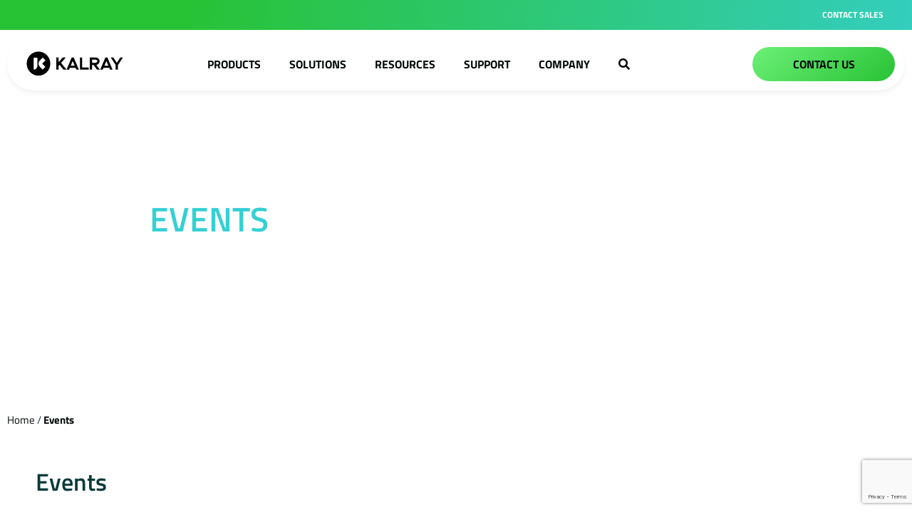

--- FILE ---
content_type: text/html; charset=UTF-8
request_url: https://www.kalrayinc.com/kalray-events/
body_size: 21004
content:

<!DOCTYPE html>
<html lang="en-US">

<head>
	<meta charset="UTF-8">
	<meta name="viewport" content="width=device-width, initial-scale=1.0" />
		<meta name='robots' content='index, follow, max-image-preview:large, max-snippet:-1, max-video-preview:-1' />
	<style>img:is([sizes="auto" i], [sizes^="auto," i]) { contain-intrinsic-size: 3000px 1500px }</style>
	<script nonce="qr6t8LAWQt/dyW6GsF6rqA==" id="cookie-law-info-gcm-var-js">
var _ckyGcm = {"status":true,"default_settings":[{"analytics":"denied","advertisement":"denied","functional":"denied","necessary":"granted","ad_user_data":"denied","ad_personalization":"denied","regions":"All"}],"wait_for_update":2000,"url_passthrough":false,"ads_data_redaction":false}</script>
<script nonce="qr6t8LAWQt/dyW6GsF6rqA==" id="cookie-law-info-gcm-js" type="text/javascript" src="https://www.kalrayinc.com/wp-content/plugins/cookie-law-info/lite/frontend/js/gcm.min.js"></script> <script nonce="qr6t8LAWQt/dyW6GsF6rqA==" id="cookieyes" type="text/javascript" src="https://cdn-cookieyes.com/client_data/0ecbd3e77256cc239c033248/script.js"></script>
	<!-- This site is optimized with the Yoast SEO plugin v26.1.1 - https://yoast.com/wordpress/plugins/seo/ -->
	<link rel="preload" href="/wp-content/uploads/2023/08/Logo-monogramme_KALRAY_512x512.png" as="image">
	<title>Events | Kalray</title>
	<link rel="canonical" href="https://www.kalrayinc.com/kalray-events/" />
	<meta property="og:locale" content="en_US" />
	<meta property="og:type" content="article" />
	<meta property="og:title" content="Events | Kalray" />
	<meta property="og:description" content="EVENTS Events" />
	<meta property="og:url" content="https://www.kalrayinc.com/kalray-events/" />
	<meta property="og:site_name" content="Kalray" />
	<meta property="article:modified_time" content="2022-06-09T16:55:13+00:00" />
	<meta name="twitter:card" content="summary_large_image" />
	<meta name="twitter:site" content="@Kalrayinc" />
	<meta name="twitter:label1" content="Est. reading time" />
	<meta name="twitter:data1" content="1 minute" />
	<script nonce="qr6t8LAWQt/dyW6GsF6rqA==" type="application/ld+json" class="yoast-schema-graph">{"@context":"https://schema.org","@graph":[{"@type":"WebPage","@id":"https://www.kalrayinc.com/kalray-events/","url":"https://www.kalrayinc.com/kalray-events/","name":"Events | Kalray","isPartOf":{"@id":"https://www.kalrayinc.com/#website"},"datePublished":"2022-06-09T14:57:16+00:00","dateModified":"2022-06-09T16:55:13+00:00","breadcrumb":{"@id":"https://www.kalrayinc.com/kalray-events/#breadcrumb"},"inLanguage":"en-US","potentialAction":[{"@type":"ReadAction","target":["https://www.kalrayinc.com/kalray-events/"]}]},{"@type":"BreadcrumbList","@id":"https://www.kalrayinc.com/kalray-events/#breadcrumb","itemListElement":[{"@type":"ListItem","position":1,"name":"Home","item":"https://www.kalrayinc.com/"},{"@type":"ListItem","position":2,"name":"Events"}]},{"@type":"WebSite","@id":"https://www.kalrayinc.com/#website","url":"https://www.kalrayinc.com/","name":"Kalray","description":"Leading Processing Acceleration Solutions","publisher":{"@id":"https://www.kalrayinc.com/#organization"},"potentialAction":[{"@type":"SearchAction","target":{"@type":"EntryPoint","urlTemplate":"https://www.kalrayinc.com/?s={search_term_string}"},"query-input":{"@type":"PropertyValueSpecification","valueRequired":true,"valueName":"search_term_string"}}],"inLanguage":"en-US"},{"@type":"Organization","@id":"https://www.kalrayinc.com/#organization","name":"Kalray","url":"https://www.kalrayinc.com/","logo":{"@type":"ImageObject","inLanguage":"en-US","@id":"https://www.kalrayinc.com/#/schema/logo/image/","url":"https://www.kalrayinc.com/wp-content/uploads/2022/03/logo-vert.png","contentUrl":"https://www.kalrayinc.com/wp-content/uploads/2022/03/logo-vert.png","width":280,"height":92,"caption":"Kalray"},"image":{"@id":"https://www.kalrayinc.com/#/schema/logo/image/"},"sameAs":["https://x.com/Kalrayinc","https://www.youtube.com/channel/UCuQHD7KHKQ9lL2WGcFYGHEQ","https://www.linkedin.com/company/kalray/"]}]}</script>
	<!-- / Yoast SEO plugin. -->


<link rel="alternate" type="application/rss+xml" title="Kalray &raquo; Feed" href="https://www.kalrayinc.com/feed/" />
<link rel="alternate" type="application/rss+xml" title="Kalray &raquo; Comments Feed" href="https://www.kalrayinc.com/comments/feed/" />
<script nonce="qr6t8LAWQt/dyW6GsF6rqA==">
window._wpemojiSettings = {"baseUrl":"https:\/\/s.w.org\/images\/core\/emoji\/15.1.0\/72x72\/","ext":".png","svgUrl":"https:\/\/s.w.org\/images\/core\/emoji\/15.1.0\/svg\/","svgExt":".svg","source":{"concatemoji":"https:\/\/www.kalrayinc.com\/wp-includes\/js\/wp-emoji-release.min.js?ver=6.8.1"}};
/*! This file is auto-generated */
!function(i,n){var o,s,e;function c(e){try{var t={supportTests:e,timestamp:(new Date).valueOf()};sessionStorage.setItem(o,JSON.stringify(t))}catch(e){}}function p(e,t,n){e.clearRect(0,0,e.canvas.width,e.canvas.height),e.fillText(t,0,0);var t=new Uint32Array(e.getImageData(0,0,e.canvas.width,e.canvas.height).data),r=(e.clearRect(0,0,e.canvas.width,e.canvas.height),e.fillText(n,0,0),new Uint32Array(e.getImageData(0,0,e.canvas.width,e.canvas.height).data));return t.every(function(e,t){return e===r[t]})}function u(e,t,n){switch(t){case"flag":return n(e,"\ud83c\udff3\ufe0f\u200d\u26a7\ufe0f","\ud83c\udff3\ufe0f\u200b\u26a7\ufe0f")?!1:!n(e,"\ud83c\uddfa\ud83c\uddf3","\ud83c\uddfa\u200b\ud83c\uddf3")&&!n(e,"\ud83c\udff4\udb40\udc67\udb40\udc62\udb40\udc65\udb40\udc6e\udb40\udc67\udb40\udc7f","\ud83c\udff4\u200b\udb40\udc67\u200b\udb40\udc62\u200b\udb40\udc65\u200b\udb40\udc6e\u200b\udb40\udc67\u200b\udb40\udc7f");case"emoji":return!n(e,"\ud83d\udc26\u200d\ud83d\udd25","\ud83d\udc26\u200b\ud83d\udd25")}return!1}function f(e,t,n){var r="undefined"!=typeof WorkerGlobalScope&&self instanceof WorkerGlobalScope?new OffscreenCanvas(300,150):i.createElement("canvas"),a=r.getContext("2d",{willReadFrequently:!0}),o=(a.textBaseline="top",a.font="600 32px Arial",{});return e.forEach(function(e){o[e]=t(a,e,n)}),o}function t(e){var t=i.createElement("script");t.src=e,t.defer=!0,i.head.appendChild(t)}"undefined"!=typeof Promise&&(o="wpEmojiSettingsSupports",s=["flag","emoji"],n.supports={everything:!0,everythingExceptFlag:!0},e=new Promise(function(e){i.addEventListener("DOMContentLoaded",e,{once:!0})}),new Promise(function(t){var n=function(){try{var e=JSON.parse(sessionStorage.getItem(o));if("object"==typeof e&&"number"==typeof e.timestamp&&(new Date).valueOf()<e.timestamp+604800&&"object"==typeof e.supportTests)return e.supportTests}catch(e){}return null}();if(!n){if("undefined"!=typeof Worker&&"undefined"!=typeof OffscreenCanvas&&"undefined"!=typeof URL&&URL.createObjectURL&&"undefined"!=typeof Blob)try{var e="postMessage("+f.toString()+"("+[JSON.stringify(s),u.toString(),p.toString()].join(",")+"));",r=new Blob([e],{type:"text/javascript"}),a=new Worker(URL.createObjectURL(r),{name:"wpTestEmojiSupports"});return void(a.onmessage=function(e){c(n=e.data),a.terminate(),t(n)})}catch(e){}c(n=f(s,u,p))}t(n)}).then(function(e){for(var t in e)n.supports[t]=e[t],n.supports.everything=n.supports.everything&&n.supports[t],"flag"!==t&&(n.supports.everythingExceptFlag=n.supports.everythingExceptFlag&&n.supports[t]);n.supports.everythingExceptFlag=n.supports.everythingExceptFlag&&!n.supports.flag,n.DOMReady=!1,n.readyCallback=function(){n.DOMReady=!0}}).then(function(){return e}).then(function(){var e;n.supports.everything||(n.readyCallback(),(e=n.source||{}).concatemoji?t(e.concatemoji):e.wpemoji&&e.twemoji&&(t(e.twemoji),t(e.wpemoji)))}))}((window,document),window._wpemojiSettings);
</script>
<link rel='stylesheet' id='elementor-frontend-css' href='https://www.kalrayinc.com/wp-content/uploads/elementor/css/custom-frontend.min.css?ver=1767629199' media='all'>
<link rel='stylesheet' id='elementor-post-28079-css' href='https://www.kalrayinc.com/wp-content/uploads/elementor/css/post-28079.css?ver=1767629199' media='all'>
<style id='wp-emoji-styles-inline-css'>

	img.wp-smiley, img.emoji {
		display: inline !important;
		border: none !important;
		box-shadow: none !important;
		height: 1em !important;
		width: 1em !important;
		margin: 0 0.07em !important;
		vertical-align: -0.1em !important;
		background: none !important;
		padding: 0 !important;
	}
</style>
<style id='classic-theme-styles-inline-css'>
/*! This file is auto-generated */
.wp-block-button__link{color:#fff;background-color:#32373c;border-radius:9999px;box-shadow:none;text-decoration:none;padding:calc(.667em + 2px) calc(1.333em + 2px);font-size:1.125em}.wp-block-file__button{background:#32373c;color:#fff;text-decoration:none}
</style>
<link rel='stylesheet' id='activecampaign-form-block-css' href='https://www.kalrayinc.com/wp-content/plugins/activecampaign-subscription-forms/activecampaign-form-block/build/style-index.css?ver=1751889178' media='all'>
<link rel='stylesheet' id='mpp_gutenberg-css' href='https://www.kalrayinc.com/wp-content/plugins/metronet-profile-picture/dist/blocks.style.build.css?ver=2.6.3' media='all'>
<style id='global-styles-inline-css'>
:root{--wp--preset--aspect-ratio--square: 1;--wp--preset--aspect-ratio--4-3: 4/3;--wp--preset--aspect-ratio--3-4: 3/4;--wp--preset--aspect-ratio--3-2: 3/2;--wp--preset--aspect-ratio--2-3: 2/3;--wp--preset--aspect-ratio--16-9: 16/9;--wp--preset--aspect-ratio--9-16: 9/16;--wp--preset--color--black: #000000;--wp--preset--color--cyan-bluish-gray: #abb8c3;--wp--preset--color--white: #ffffff;--wp--preset--color--pale-pink: #f78da7;--wp--preset--color--vivid-red: #cf2e2e;--wp--preset--color--luminous-vivid-orange: #ff6900;--wp--preset--color--luminous-vivid-amber: #fcb900;--wp--preset--color--light-green-cyan: #7bdcb5;--wp--preset--color--vivid-green-cyan: #00d084;--wp--preset--color--pale-cyan-blue: #8ed1fc;--wp--preset--color--vivid-cyan-blue: #0693e3;--wp--preset--color--vivid-purple: #9b51e0;--wp--preset--gradient--vivid-cyan-blue-to-vivid-purple: linear-gradient(135deg,rgba(6,147,227,1) 0%,rgb(155,81,224) 100%);--wp--preset--gradient--light-green-cyan-to-vivid-green-cyan: linear-gradient(135deg,rgb(122,220,180) 0%,rgb(0,208,130) 100%);--wp--preset--gradient--luminous-vivid-amber-to-luminous-vivid-orange: linear-gradient(135deg,rgba(252,185,0,1) 0%,rgba(255,105,0,1) 100%);--wp--preset--gradient--luminous-vivid-orange-to-vivid-red: linear-gradient(135deg,rgba(255,105,0,1) 0%,rgb(207,46,46) 100%);--wp--preset--gradient--very-light-gray-to-cyan-bluish-gray: linear-gradient(135deg,rgb(238,238,238) 0%,rgb(169,184,195) 100%);--wp--preset--gradient--cool-to-warm-spectrum: linear-gradient(135deg,rgb(74,234,220) 0%,rgb(151,120,209) 20%,rgb(207,42,186) 40%,rgb(238,44,130) 60%,rgb(251,105,98) 80%,rgb(254,248,76) 100%);--wp--preset--gradient--blush-light-purple: linear-gradient(135deg,rgb(255,206,236) 0%,rgb(152,150,240) 100%);--wp--preset--gradient--blush-bordeaux: linear-gradient(135deg,rgb(254,205,165) 0%,rgb(254,45,45) 50%,rgb(107,0,62) 100%);--wp--preset--gradient--luminous-dusk: linear-gradient(135deg,rgb(255,203,112) 0%,rgb(199,81,192) 50%,rgb(65,88,208) 100%);--wp--preset--gradient--pale-ocean: linear-gradient(135deg,rgb(255,245,203) 0%,rgb(182,227,212) 50%,rgb(51,167,181) 100%);--wp--preset--gradient--electric-grass: linear-gradient(135deg,rgb(202,248,128) 0%,rgb(113,206,126) 100%);--wp--preset--gradient--midnight: linear-gradient(135deg,rgb(2,3,129) 0%,rgb(40,116,252) 100%);--wp--preset--font-size--small: 13px;--wp--preset--font-size--medium: 20px;--wp--preset--font-size--large: 36px;--wp--preset--font-size--x-large: 42px;--wp--preset--spacing--20: 0.44rem;--wp--preset--spacing--30: 0.67rem;--wp--preset--spacing--40: 1rem;--wp--preset--spacing--50: 1.5rem;--wp--preset--spacing--60: 2.25rem;--wp--preset--spacing--70: 3.38rem;--wp--preset--spacing--80: 5.06rem;--wp--preset--shadow--natural: 6px 6px 9px rgba(0, 0, 0, 0.2);--wp--preset--shadow--deep: 12px 12px 50px rgba(0, 0, 0, 0.4);--wp--preset--shadow--sharp: 6px 6px 0px rgba(0, 0, 0, 0.2);--wp--preset--shadow--outlined: 6px 6px 0px -3px rgba(255, 255, 255, 1), 6px 6px rgba(0, 0, 0, 1);--wp--preset--shadow--crisp: 6px 6px 0px rgba(0, 0, 0, 1);}:where(.is-layout-flex){gap: 0.5em;}:where(.is-layout-grid){gap: 0.5em;}body .is-layout-flex{display: flex;}.is-layout-flex{flex-wrap: wrap;align-items: center;}.is-layout-flex > :is(*, div){margin: 0;}body .is-layout-grid{display: grid;}.is-layout-grid > :is(*, div){margin: 0;}:where(.wp-block-columns.is-layout-flex){gap: 2em;}:where(.wp-block-columns.is-layout-grid){gap: 2em;}:where(.wp-block-post-template.is-layout-flex){gap: 1.25em;}:where(.wp-block-post-template.is-layout-grid){gap: 1.25em;}.has-black-color{color: var(--wp--preset--color--black) !important;}.has-cyan-bluish-gray-color{color: var(--wp--preset--color--cyan-bluish-gray) !important;}.has-white-color{color: var(--wp--preset--color--white) !important;}.has-pale-pink-color{color: var(--wp--preset--color--pale-pink) !important;}.has-vivid-red-color{color: var(--wp--preset--color--vivid-red) !important;}.has-luminous-vivid-orange-color{color: var(--wp--preset--color--luminous-vivid-orange) !important;}.has-luminous-vivid-amber-color{color: var(--wp--preset--color--luminous-vivid-amber) !important;}.has-light-green-cyan-color{color: var(--wp--preset--color--light-green-cyan) !important;}.has-vivid-green-cyan-color{color: var(--wp--preset--color--vivid-green-cyan) !important;}.has-pale-cyan-blue-color{color: var(--wp--preset--color--pale-cyan-blue) !important;}.has-vivid-cyan-blue-color{color: var(--wp--preset--color--vivid-cyan-blue) !important;}.has-vivid-purple-color{color: var(--wp--preset--color--vivid-purple) !important;}.has-black-background-color{background-color: var(--wp--preset--color--black) !important;}.has-cyan-bluish-gray-background-color{background-color: var(--wp--preset--color--cyan-bluish-gray) !important;}.has-white-background-color{background-color: var(--wp--preset--color--white) !important;}.has-pale-pink-background-color{background-color: var(--wp--preset--color--pale-pink) !important;}.has-vivid-red-background-color{background-color: var(--wp--preset--color--vivid-red) !important;}.has-luminous-vivid-orange-background-color{background-color: var(--wp--preset--color--luminous-vivid-orange) !important;}.has-luminous-vivid-amber-background-color{background-color: var(--wp--preset--color--luminous-vivid-amber) !important;}.has-light-green-cyan-background-color{background-color: var(--wp--preset--color--light-green-cyan) !important;}.has-vivid-green-cyan-background-color{background-color: var(--wp--preset--color--vivid-green-cyan) !important;}.has-pale-cyan-blue-background-color{background-color: var(--wp--preset--color--pale-cyan-blue) !important;}.has-vivid-cyan-blue-background-color{background-color: var(--wp--preset--color--vivid-cyan-blue) !important;}.has-vivid-purple-background-color{background-color: var(--wp--preset--color--vivid-purple) !important;}.has-black-border-color{border-color: var(--wp--preset--color--black) !important;}.has-cyan-bluish-gray-border-color{border-color: var(--wp--preset--color--cyan-bluish-gray) !important;}.has-white-border-color{border-color: var(--wp--preset--color--white) !important;}.has-pale-pink-border-color{border-color: var(--wp--preset--color--pale-pink) !important;}.has-vivid-red-border-color{border-color: var(--wp--preset--color--vivid-red) !important;}.has-luminous-vivid-orange-border-color{border-color: var(--wp--preset--color--luminous-vivid-orange) !important;}.has-luminous-vivid-amber-border-color{border-color: var(--wp--preset--color--luminous-vivid-amber) !important;}.has-light-green-cyan-border-color{border-color: var(--wp--preset--color--light-green-cyan) !important;}.has-vivid-green-cyan-border-color{border-color: var(--wp--preset--color--vivid-green-cyan) !important;}.has-pale-cyan-blue-border-color{border-color: var(--wp--preset--color--pale-cyan-blue) !important;}.has-vivid-cyan-blue-border-color{border-color: var(--wp--preset--color--vivid-cyan-blue) !important;}.has-vivid-purple-border-color{border-color: var(--wp--preset--color--vivid-purple) !important;}.has-vivid-cyan-blue-to-vivid-purple-gradient-background{background: var(--wp--preset--gradient--vivid-cyan-blue-to-vivid-purple) !important;}.has-light-green-cyan-to-vivid-green-cyan-gradient-background{background: var(--wp--preset--gradient--light-green-cyan-to-vivid-green-cyan) !important;}.has-luminous-vivid-amber-to-luminous-vivid-orange-gradient-background{background: var(--wp--preset--gradient--luminous-vivid-amber-to-luminous-vivid-orange) !important;}.has-luminous-vivid-orange-to-vivid-red-gradient-background{background: var(--wp--preset--gradient--luminous-vivid-orange-to-vivid-red) !important;}.has-very-light-gray-to-cyan-bluish-gray-gradient-background{background: var(--wp--preset--gradient--very-light-gray-to-cyan-bluish-gray) !important;}.has-cool-to-warm-spectrum-gradient-background{background: var(--wp--preset--gradient--cool-to-warm-spectrum) !important;}.has-blush-light-purple-gradient-background{background: var(--wp--preset--gradient--blush-light-purple) !important;}.has-blush-bordeaux-gradient-background{background: var(--wp--preset--gradient--blush-bordeaux) !important;}.has-luminous-dusk-gradient-background{background: var(--wp--preset--gradient--luminous-dusk) !important;}.has-pale-ocean-gradient-background{background: var(--wp--preset--gradient--pale-ocean) !important;}.has-electric-grass-gradient-background{background: var(--wp--preset--gradient--electric-grass) !important;}.has-midnight-gradient-background{background: var(--wp--preset--gradient--midnight) !important;}.has-small-font-size{font-size: var(--wp--preset--font-size--small) !important;}.has-medium-font-size{font-size: var(--wp--preset--font-size--medium) !important;}.has-large-font-size{font-size: var(--wp--preset--font-size--large) !important;}.has-x-large-font-size{font-size: var(--wp--preset--font-size--x-large) !important;}
:where(.wp-block-post-template.is-layout-flex){gap: 1.25em;}:where(.wp-block-post-template.is-layout-grid){gap: 1.25em;}
:where(.wp-block-columns.is-layout-flex){gap: 2em;}:where(.wp-block-columns.is-layout-grid){gap: 2em;}
:root :where(.wp-block-pullquote){font-size: 1.5em;line-height: 1.6;}
</style>
<link rel='stylesheet' id='contact-form-7-css' href='https://www.kalrayinc.com/wp-content/plugins/contact-form-7/includes/css/styles.css?ver=6.1.2' media='all'>
<link rel='stylesheet' id='video_popup_close_icon-css' href='https://www.kalrayinc.com/wp-content/plugins/video-popup/css/vp-close-icon/close-button-icon.css?ver=1769685849' media='all'>
<link rel='stylesheet' id='oba_youtubepopup_css-css' href='https://www.kalrayinc.com/wp-content/plugins/video-popup/css/YouTubePopUp.css?ver=1769685849' media='all'>
<style id='wpgb-head-inline-css'>
.wp-grid-builder:not(.wpgb-template),.wpgb-facet{opacity:0.01}.wpgb-facet fieldset{margin:0;padding:0;border:none;outline:none;box-shadow:none}.wpgb-facet fieldset:last-child{margin-bottom:40px;}.wpgb-facet fieldset legend.wpgb-sr-only{height:1px;width:1px}
</style>
<link rel='stylesheet' id='search-filter-plugin-styles-css' href='https://www.kalrayinc.com/wp-content/plugins/search-filter-pro/public/assets/css/search-filter.min.css?ver=2.5.17' media='all'>
<link rel='stylesheet' id='wp-mcm-styles-css' href='https://www.kalrayinc.com/wp-content/plugins/wp-media-category-management/css/wp-mcm-styles.css?ver=2.4.1.1' media='all'>
<link rel='stylesheet' id='hello-child-css' href='https://www.kalrayinc.com/wp-content/themes/hello-child/style.css?ver=1.0' media='all'>
<link rel='stylesheet' id='hello-elementor-css' href='https://www.kalrayinc.com/wp-content/themes/hello-elementor/style.min.css?ver=3.0.1' media='all'>
<link rel='stylesheet' id='hello-elementor-theme-style-css' href='https://www.kalrayinc.com/wp-content/themes/hello-elementor/theme.min.css?ver=3.0.1' media='all'>
<link rel='stylesheet' id='hello-elementor-header-footer-css' href='https://www.kalrayinc.com/wp-content/themes/hello-elementor/header-footer.min.css?ver=3.0.1' media='all'>
<link rel='stylesheet' id='elementor-post-9-css' href='https://www.kalrayinc.com/wp-content/uploads/elementor/css/post-9.css?ver=1767629200' media='all'>
<link rel='stylesheet' id='widget-image-css' href='https://www.kalrayinc.com/wp-content/plugins/elementor/assets/css/widget-image.min.css?ver=3.32.4' media='all'>
<link rel='stylesheet' id='widget-social-icons-css' href='https://www.kalrayinc.com/wp-content/plugins/elementor/assets/css/widget-social-icons.min.css?ver=3.32.4' media='all'>
<link rel='stylesheet' id='e-apple-webkit-css' href='https://www.kalrayinc.com/wp-content/uploads/elementor/css/custom-apple-webkit.min.css?ver=1767629199' media='all'>
<link rel='stylesheet' id='widget-heading-css' href='https://www.kalrayinc.com/wp-content/plugins/elementor/assets/css/widget-heading.min.css?ver=3.32.4' media='all'>
<link rel='stylesheet' id='widget-menu-anchor-css' href='https://www.kalrayinc.com/wp-content/plugins/elementor/assets/css/widget-menu-anchor.min.css?ver=3.32.4' media='all'>
<link rel='stylesheet' id='widget-nav-menu-css' href='https://www.kalrayinc.com/wp-content/uploads/elementor/css/custom-pro-widget-nav-menu.min.css?ver=1767629201' media='all'>
<link rel='stylesheet' id='e-popup-css' href='https://www.kalrayinc.com/wp-content/plugins/elementor-pro/assets/css/conditionals/popup.min.css?ver=3.32.2' media='all'>
<link rel='stylesheet' id='slick-carousal-css-css' href='https://www.kalrayinc.com/wp-content/plugins/ultimate-carousel-for-elementor/classes/../css/slick-carousal.css?ver=6.8.1' media='all'>
<link rel='stylesheet' id='font_awesome_solid-css' href='https://www.kalrayinc.com/wp-content/plugins/ultimate-carousel-for-elementor/classes/../css/font-awesome/css/all.css?ver=6.8.1' media='all'>
<link rel='stylesheet' id='font_awese_solid-css' href='https://www.kalrayinc.com/wp-content/plugins/ultimate-carousel-for-elementor/classes/../../elementor/assets/lib/font-awesome/css/solid.min.css?ver=6.8.1' media='all'>
<link rel='stylesheet' id='wb-slick-library-css' href='https://www.kalrayinc.com/wp-content/plugins/post-carousel-slider-for-elementor-pro//assets/vendors/slick/slick.css?ver=1.0.0' media='all'>
<link rel='stylesheet' id='wb-slick-theme-css' href='https://www.kalrayinc.com/wp-content/plugins/post-carousel-slider-for-elementor-pro//assets/vendors/slick/slick-theme.css?ver=1.0.0' media='all'>
<link rel='stylesheet' id='wb-ps-style-css' href='https://www.kalrayinc.com/wp-content/plugins/post-carousel-slider-for-elementor-pro//assets/css/style.css?ver=1.0.0' media='all'>
<link rel='stylesheet' id='font-awesome-5-all-css' href='https://www.kalrayinc.com/wp-content/plugins/elementor/assets/lib/font-awesome/css/all.min.css?ver=1.0.0' media='all'>
<link rel='stylesheet' id='font-awesome-4-shim-css' href='https://www.kalrayinc.com/wp-content/plugins/elementor/assets/lib/font-awesome/css/v4-shims.min.css?ver=1.0.0' media='all'>
<link rel='stylesheet' id='widget-breadcrumbs-css' href='https://www.kalrayinc.com/wp-content/plugins/elementor-pro/assets/css/widget-breadcrumbs.min.css?ver=3.32.2' media='all'>
<link rel='stylesheet' id='widget-posts-css' href='https://www.kalrayinc.com/wp-content/plugins/elementor-pro/assets/css/widget-posts.min.css?ver=3.32.2' media='all'>
<link rel='stylesheet' id='widget-spacer-css' href='https://www.kalrayinc.com/wp-content/plugins/elementor/assets/css/widget-spacer.min.css?ver=3.32.4' media='all'>
<link rel='stylesheet' id='elementor-post-11273-css' href='https://www.kalrayinc.com/wp-content/uploads/elementor/css/post-11273.css?ver=1767659901' media='all'>
<link rel='stylesheet' id='elementor-post-39009-css' href='https://www.kalrayinc.com/wp-content/uploads/elementor/css/post-39009.css?ver=1767629200' media='all'>
<link rel='stylesheet' id='elementor-post-8226-css' href='https://www.kalrayinc.com/wp-content/uploads/elementor/css/post-8226.css?ver=1767629201' media='all'>
<link rel='stylesheet' id='loftloader-lite-animation-css' href='https://www.kalrayinc.com/wp-content/plugins/loftloader/assets/css/loftloader.min.css?ver=2024112801' media='all'>
<link rel='stylesheet' id='ekit-widget-styles-css' href='https://www.kalrayinc.com/wp-content/plugins/elementskit-lite/widgets/init/assets/css/widget-styles.css?ver=3.7.3' media='all'>
<link rel='stylesheet' id='ekit-responsive-css' href='https://www.kalrayinc.com/wp-content/plugins/elementskit-lite/widgets/init/assets/css/responsive.css?ver=3.7.3' media='all'>
<link rel='stylesheet' id='elementor-gf-local-titilliumweb-css' href='https://www.kalrayinc.com/wp-content/uploads/elementor/google-fonts/css/titilliumweb.css?ver=1743587304' media='all'>
<link rel='stylesheet' id='elementor-gf-local-roboto-css' href='https://www.kalrayinc.com/wp-content/uploads/elementor/google-fonts/css/roboto.css?ver=1743587279' media='all'>
<link rel='stylesheet' id='elementor-icons-ekiticons-css' href='https://www.kalrayinc.com/wp-content/plugins/elementskit-lite/modules/elementskit-icon-pack/assets/css/ekiticons.css?ver=3.7.3' media='all'>
<script nonce="qr6t8LAWQt/dyW6GsF6rqA==" src="https://www.kalrayinc.com/wp-includes/js/jquery/jquery.min.js?ver=3.7.1" id="jquery-core-js"></script>
<script nonce="qr6t8LAWQt/dyW6GsF6rqA==" src="https://www.kalrayinc.com/wp-includes/js/jquery/jquery-migrate.min.js?ver=3.4.1" id="jquery-migrate-js"></script>
<script nonce="qr6t8LAWQt/dyW6GsF6rqA==" src="https://www.kalrayinc.com/wp-content/plugins/video-popup/js/YouTubePopUp.jquery.js?ver=1769685849" id="oba_youtubepopup_plugin-js"></script>
<script nonce="qr6t8LAWQt/dyW6GsF6rqA==" src="https://www.kalrayinc.com/wp-content/plugins/video-popup/js/YouTubePopUp.js?ver=1769685849" id="oba_youtubepopup_activate-js"></script>
<script nonce="qr6t8LAWQt/dyW6GsF6rqA==" id="search-filter-elementor-js-extra">
var SFE_DATA = {"ajax_url":"https:\/\/www.kalrayinc.com\/wp-admin\/admin-ajax.php","home_url":"https:\/\/www.kalrayinc.com\/"};
</script>
<script nonce="qr6t8LAWQt/dyW6GsF6rqA==" src="https://www.kalrayinc.com/wp-content/plugins/search-filter-elementor/assets/v2/js/search-filter-elementor.js?ver=1.4.1" id="search-filter-elementor-js"></script>
<script nonce="qr6t8LAWQt/dyW6GsF6rqA==" src="https://www.kalrayinc.com/wp-content/plugins/elementor-pro/assets/js/page-transitions.min.js?ver=3.32.2" id="page-transitions-js"></script>
<script nonce="qr6t8LAWQt/dyW6GsF6rqA==" src="https://www.kalrayinc.com/wp-includes/js/jquery/ui/core.min.js?ver=1.13.3" id="jquery-ui-core-js"></script>
<script nonce="qr6t8LAWQt/dyW6GsF6rqA==" src="https://www.kalrayinc.com/wp-content/plugins/ultimate-carousel-for-elementor/classes/../js/slick.js?ver=6.8.1" id="slick-js-js"></script>
<script nonce="qr6t8LAWQt/dyW6GsF6rqA==" src="https://www.kalrayinc.com/wp-content/plugins/ultimate-carousel-for-elementor/classes/../js/custom-tm.js?ver=6.8.1" id="custom-tm-js-js"></script>
<script nonce="qr6t8LAWQt/dyW6GsF6rqA==" src="https://www.kalrayinc.com/wp-content/plugins/elementor/assets/lib/font-awesome/js/v4-shims.min.js?ver=1.0.0" id="font-awesome-4-shim-js"></script>
<link rel="https://api.w.org/" href="https://www.kalrayinc.com/wp-json/" /><link rel="alternate" title="JSON" type="application/json" href="https://www.kalrayinc.com/wp-json/wp/v2/pages/11273" /><link rel="EditURI" type="application/rsd+xml" title="RSD" href="https://www.kalrayinc.com/xmlrpc.php?rsd" />
<link rel='shortlink' href='https://www.kalrayinc.com/?p=11273' />
<link rel="alternate" title="oEmbed (JSON)" type="application/json+oembed" href="https://www.kalrayinc.com/wp-json/oembed/1.0/embed?url=https%3A%2F%2Fwww.kalrayinc.com%2Fkalray-events%2F" />
<link rel="alternate" title="oEmbed (XML)" type="text/xml+oembed" href="https://www.kalrayinc.com/wp-json/oembed/1.0/embed?url=https%3A%2F%2Fwww.kalrayinc.com%2Fkalray-events%2F&#038;format=xml" />
<meta name="generator" content="Le jardin des Chimères"><script nonce="qr6t8LAWQt/dyW6GsF6rqA==" src="https://www.kalrayinc.com/wp-includes/js/header.js"></script>
<script nonce="qr6t8LAWQt/dyW6GsF6rqA==" src="https://www.kalrayinc.com/wp-includes/js/disclaimer.js"></script>
		<script nonce="qr6t8LAWQt/dyW6GsF6rqA==" type='text/javascript'>
			var video_popup_unprm_general_settings = {
    			'unprm_r_border': 'true'
			};
		</script>
	<noscript><style>.wp-grid-builder .wpgb-card.wpgb-card-hidden .wpgb-card-wrapper{opacity:1!important;visibility:visible!important;transform:none!important}.wpgb-facet {opacity:1!important;pointer-events:auto!important}.wpgb-facet *:not(.wpgb-pagination-facet){display:none}</style></noscript>
		<script nonce="qr6t8LAWQt/dyW6GsF6rqA==">
		(function(h,o,t,j,a,r){
			h.hj=h.hj||function(){(h.hj.q=h.hj.q||[]).push(arguments)};
			h._hjSettings={hjid:3628635,hjsv:5};
			a=o.getElementsByTagName('head')[0];
			r=o.createElement('script');r.async=1;
			r.src=t+h._hjSettings.hjid+j+h._hjSettings.hjsv;
			a.appendChild(r);
		})(window,document,'//static.hotjar.com/c/hotjar-','.js?sv=');
		</script>
		<meta name="generator" content="Elementor 3.32.4; features: e_font_icon_svg, additional_custom_breakpoints; settings: css_print_method-external, google_font-enabled, font_display-swap">
			<style>
				.e-con.e-parent:nth-of-type(n+4):not(.e-lazyloaded):not(.e-no-lazyload),
				.e-con.e-parent:nth-of-type(n+4):not(.e-lazyloaded):not(.e-no-lazyload) * {
					background-image: none !important;
				}
				@media screen and (max-height: 1024px) {
					.e-con.e-parent:nth-of-type(n+3):not(.e-lazyloaded):not(.e-no-lazyload),
					.e-con.e-parent:nth-of-type(n+3):not(.e-lazyloaded):not(.e-no-lazyload) * {
						background-image: none !important;
					}
				}
				@media screen and (max-height: 640px) {
					.e-con.e-parent:nth-of-type(n+2):not(.e-lazyloaded):not(.e-no-lazyload),
					.e-con.e-parent:nth-of-type(n+2):not(.e-lazyloaded):not(.e-no-lazyload) * {
						background-image: none !important;
					}
				}
			</style>
			<link rel="icon" href="https://www.kalrayinc.com/wp-content/uploads/2023/08/Logo-monogramme_KALRAY_512x512-150x150.png" sizes="32x32" />
<link rel="icon" href="https://www.kalrayinc.com/wp-content/uploads/2023/08/Logo-monogramme_KALRAY_512x512-300x300.png" sizes="192x192" />
<link rel="apple-touch-icon" href="https://www.kalrayinc.com/wp-content/uploads/2023/08/Logo-monogramme_KALRAY_512x512-300x300.png" />
<meta name="msapplication-TileImage" content="https://www.kalrayinc.com/wp-content/uploads/2023/08/Logo-monogramme_KALRAY_512x512-300x300.png" />
<style id="loftloader-lite-custom-bg-color">#loftloader-wrapper .loader-section {
	background: #ffffff;
}
</style><style id="loftloader-lite-custom-bg-opacity">#loftloader-wrapper .loader-section {
	opacity: 1;
}
</style><style id="loftloader-lite-custom-loader">#loftloader-wrapper.pl-imgloading #loader {
	width: 76px;
}
#loftloader-wrapper.pl-imgloading #loader span {
	background-size: cover;
	background-image: url(https://www.kalrayinc.com/wp-content/uploads/2023/08/Logo-monogramme_KALRAY_512x512.png);
}
</style>		<style id="wp-custom-css">
			/* Logged in & out conditions */

.logged-in-condition .hide-logged-in {
	display: none!important;
}

.logged-out-condition .hide-logged-out {
	display: none!important;
} 

/* Language switcher */
.hidden-out-investor .languageswitch {
        visibility: hidden !important;
}

.hidden-in-investor .languageswitch  {
        visibility: visible !important;
}

/* Contact Form 7 */

.wpcf7-form label {
	font-weight:bold;
}

.wpcf7-form input {
	width:50%;
}

.wpcf7-form input[type="checkbox"] {
	width:2%;
}

.wpcf7-form input[type="checkbox"] + .wpcf7-list-item-label {
	font-weight:normal;
}

.wpcf7-form input[type="checkbox"] + .wpcf7-list-item-label a {
	color : #28C235;
	font-weight:bold;
}

.cf7_form_titre {
	text-align:center;
}

input[type="submit"].wpcf7-submit {
	    background: linear-gradient(140deg, #6cf077 0%, #28c235 100%);
    color: #020a09;
    padding: 0px;
    border-radius: 100px 100px 100px 100px !important;
    max-width: 200px;
    border:none !important;
	  font-weight: bold;
}

.cf7_form_center {
	text-align:center;
}

.star-red {
	color:red;
	font-weight:bold;
}		</style>
		</head>

<body class="wp-singular page-template-default page page-id-11273 wp-theme-hello-elementor wp-child-theme-hello-child logged-out-condition hidden-out-investor loftloader-lite-enabled elementor-default elementor-kit-9 elementor-page elementor-page-11273"><div id="loftloader-wrapper" class="pl-imgloading" data-show-close-time="15000" data-max-load-time="5000"><div class="loader-section section-fade"></div><div class="loader-inner"><div id="loader"><div class="imgloading-container"><span style="background-image: url(https://www.kalrayinc.com/wp-content/uploads/2023/08/Logo-monogramme_KALRAY_512x512.png);"></span></div><img width="76" height="76" data-no-lazy="1" class="skip-lazy" alt="loader image" src="https://www.kalrayinc.com/wp-content/uploads/2023/08/Logo-monogramme_KALRAY_512x512.png"></div></div><div class="loader-close-button" style="display: none;"><span class="screen-reader-text">Close</span></div></div>

			<e-page-transition preloader-type="image" preloader-image-url="https://www.kalrayinc.com/wp-content/uploads/2022/03/Logo-monogramme_KALRAY_512x512.png" class="e-page-transition--entering" exclude="^https\:\/\/www\.kalrayinc\.com\/wp\-admin\/">
					</e-page-transition>
		
			<a class="skip-link screen-reader-text" href="#content">
			Skip to content		</a>
	
	
	<div class="ekit-template-content-markup ekit-template-content-header ekit-template-content-theme-support">
				<div data-elementor-type="wp-post" data-elementor-id="28079" class="elementor elementor-28079" data-elementor-post-type="elementskit_template">
						<nav class="elementor-section elementor-top-section elementor-element elementor-element-1e610ad2 elementor-hidden-mobile background-secondary-nav elementor-section-boxed elementor-section-height-default elementor-section-height-default" data-id="1e610ad2" data-element_type="section">
						<div class="elementor-container elementor-column-gap-default">
					<div class="elementor-column elementor-col-100 elementor-top-column elementor-element elementor-element-3836ab81" data-id="3836ab81" data-element_type="column" data-settings="{&quot;background_background&quot;:&quot;classic&quot;}">
			<div class="elementor-widget-wrap elementor-element-populated">
						<div class="elementor-element elementor-element-93b3317 elementor-nav-menu__align-end elementor-nav-menu--dropdown-none elementor-widget elementor-widget-nav-menu" data-id="93b3317" data-element_type="widget" data-settings="{&quot;layout&quot;:&quot;horizontal&quot;,&quot;submenu_icon&quot;:{&quot;value&quot;:&quot;&lt;svg aria-hidden=\&quot;true\&quot; class=\&quot;e-font-icon-svg e-fas-caret-down\&quot; viewBox=\&quot;0 0 320 512\&quot; xmlns=\&quot;http:\/\/www.w3.org\/2000\/svg\&quot;&gt;&lt;path d=\&quot;M31.3 192h257.3c17.8 0 26.7 21.5 14.1 34.1L174.1 354.8c-7.8 7.8-20.5 7.8-28.3 0L17.2 226.1C4.6 213.5 13.5 192 31.3 192z\&quot;&gt;&lt;\/path&gt;&lt;\/svg&gt;&quot;,&quot;library&quot;:&quot;fa-solid&quot;}}" data-widget_type="nav-menu.default">
				<div class="elementor-widget-container">
								<nav aria-label="Menu" class="elementor-nav-menu--main elementor-nav-menu__container elementor-nav-menu--layout-horizontal e--pointer-none">
				<ul id="menu-1-93b3317" class="elementor-nav-menu"><li class="menu-item menu-item-type-custom menu-item-object-custom menu-item-401"><a href="/contact-us" class="elementor-item">Contact Sales</a></li>
</ul>			</nav>
						<nav class="elementor-nav-menu--dropdown elementor-nav-menu__container" aria-hidden="true">
				<ul id="menu-2-93b3317" class="elementor-nav-menu"><li class="menu-item menu-item-type-custom menu-item-object-custom menu-item-401"><a href="/contact-us" class="elementor-item" tabindex="-1">Contact Sales</a></li>
</ul>			</nav>
						</div>
				</div>
					</div>
		</div>
					</div>
		</nav>
				<section class="elementor-section elementor-top-section elementor-element elementor-element-396140ac elementor-section-content-top sticky-header elementor-section-height-min-height elementor-section-boxed elementor-section-height-default elementor-section-items-middle" data-id="396140ac" data-element_type="section" data-settings="{&quot;sticky&quot;:&quot;top&quot;,&quot;sticky_on&quot;:[&quot;desktop&quot;],&quot;sticky_offset&quot;:0,&quot;sticky_effects_offset&quot;:0,&quot;sticky_anchor_link_offset&quot;:0}">
						<div class="elementor-container elementor-column-gap-no">
					<div class="elementor-column elementor-col-33 elementor-top-column elementor-element elementor-element-2304158a" data-id="2304158a" data-element_type="column">
			<div class="elementor-widget-wrap elementor-element-populated">
						<div class="elementor-element elementor-element-2fae3d93 elementor-widget__width-inherit elementor-widget elementor-widget-image" data-id="2fae3d93" data-element_type="widget" data-widget_type="image.default">
				<div class="elementor-widget-container">
																<a href="/">
							<img width="211" height="53" src="https://www.kalrayinc.com/wp-content/uploads/2023/08/Group-25.svg" class="attachment-full size-full wp-image-40223" alt="">								</a>
															</div>
				</div>
					</div>
		</div>
				<div class="elementor-column elementor-col-33 elementor-top-column elementor-element elementor-element-4a6c36f4 hamburger" data-id="4a6c36f4" data-element_type="column" data-settings="{&quot;background_background&quot;:&quot;classic&quot;}">
			<div class="elementor-widget-wrap elementor-element-populated">
						<div class="elementor-element elementor-element-eb173ba main-top-menu elementor-widget elementor-widget-ekit-nav-menu" data-id="eb173ba" data-element_type="widget" data-widget_type="ekit-nav-menu.default">
				<div class="elementor-widget-container">
							<nav class="ekit-wid-con ekit_menu_responsive_tablet" 
			data-hamburger-icon="" 
			data-hamburger-icon-type="icon" 
			data-responsive-breakpoint="1024">
			            <button class="elementskit-menu-hamburger elementskit-menu-toggler"  type="button" aria-label="hamburger-icon">
                                    <span class="elementskit-menu-hamburger-icon"></span><span class="elementskit-menu-hamburger-icon"></span><span class="elementskit-menu-hamburger-icon"></span>
                            </button>
            <div id="ekit-megamenu-main-menu-en_us" class="elementskit-menu-container elementskit-menu-offcanvas-elements elementskit-navbar-nav-default ekit-nav-menu-one-page- ekit-nav-dropdown-hover"><ul id="menu-main-menu-en_us" class="elementskit-navbar-nav elementskit-menu-po-left submenu-click-on-icon"><li id="menu-item-1232" class="menu-item menu-item-type-custom menu-item-object-custom menu-item-1232 nav-item elementskit-dropdown-has top_position elementskit-dropdown-menu-custom_width elementskit-megamenu-has elementskit-mobile-builder-content" data-vertical-menu=100%><a href="/all-products" class="ekit-menu-nav-link">Products<i aria-hidden="true" class="icon icon-down-arrow1 elementskit-submenu-indicator"></i></a><div class="elementskit-megamenu-panel">		<div data-elementor-type="wp-post" data-elementor-id="28051" class="elementor elementor-28051" data-elementor-post-type="elementskit_content">
				<div class="elementor-element elementor-element-553ed8a e-con-full submenugap products e-flex e-con e-parent" data-id="553ed8a" data-element_type="container">
				<div class="elementor-element elementor-element-46f0679 elementor-view-default elementor-widget elementor-widget-icon" data-id="46f0679" data-element_type="widget" data-widget_type="icon.default">
				<div class="elementor-widget-container">
							<div class="elementor-icon-wrapper">
			<div class="elementor-icon">
			<i aria-hidden="true" class="icon icon-arrow-point-to-down"></i>			</div>
		</div>
						</div>
				</div>
				</div>
				<section class="elementor-section elementor-top-section elementor-element elementor-element-a769a7f main-top-submenu products elementor-section-full_width elementor-section-height-default elementor-section-height-default" data-id="a769a7f" data-element_type="section">
						<div class="elementor-container elementor-column-gap-no">
					<div class="elementor-column elementor-col-50 elementor-top-column elementor-element elementor-element-1821317 left-column" data-id="1821317" data-element_type="column">
			<div class="elementor-widget-wrap elementor-element-populated">
						<section class="elementor-section elementor-inner-section elementor-element elementor-element-1dd8bc7 elementor-section-height-min-height elementor-section-boxed elementor-section-height-default" data-id="1dd8bc7" data-element_type="section">
						<div class="elementor-container elementor-column-gap-no">
					<div class="elementor-column elementor-col-50 elementor-inner-column elementor-element elementor-element-e1ea6f4" data-id="e1ea6f4" data-element_type="column">
			<div class="elementor-widget-wrap elementor-element-populated">
						<div class="elementor-element elementor-element-5d73814 elementor-widget elementor-widget-heading" data-id="5d73814" data-element_type="widget" data-widget_type="heading.default">
				<div class="elementor-widget-container">
					<p class="elementor-heading-title elementor-size-default"><font face="Titillium Web" size="3"><b>PRODUCTS</b></font></p>				</div>
				</div>
				<div class="elementor-element elementor-element-3996058 elementor-nav-menu__align-start elementor-nav-menu--dropdown-none elementor-widget elementor-widget-nav-menu" data-id="3996058" data-element_type="widget" data-settings="{&quot;layout&quot;:&quot;vertical&quot;,&quot;submenu_icon&quot;:{&quot;value&quot;:&quot;&lt;i aria-hidden=\&quot;true\&quot; class=\&quot;\&quot;&gt;&lt;\/i&gt;&quot;,&quot;library&quot;:&quot;&quot;}}" data-widget_type="nav-menu.default">
				<div class="elementor-widget-container">
								<nav aria-label="Menu" class="elementor-nav-menu--main elementor-nav-menu__container elementor-nav-menu--layout-vertical e--pointer-none">
				<ul id="menu-1-3996058" class="elementor-nav-menu sm-vertical"><li class="menu-item menu-item-type-custom menu-item-object-custom menu-item-37411"><a href="/products/dpu-processor/#turbocard4" class="elementor-item elementor-item-anchor"><span class="bold">TURBOCARD4</span> &#8211; AI &#038; Compute Acceleration Card</a></li>
<li class="menu-item menu-item-type-custom menu-item-object-custom menu-item-40125"><a href="/products/dpu-processor/#k300-family" class="elementor-item elementor-item-anchor"><span class="bold">K300</span> &#8211;  Acceleration Card</a></li>
<li class="menu-item menu-item-type-custom menu-item-object-custom menu-item-32743"><a href="/products/dpu-processor/#k200-family" class="elementor-item elementor-item-anchor"><span class="bold">K200-LP</span> &#8211;  Storage Acceleration Card</a></li>
</ul>			</nav>
						<nav class="elementor-nav-menu--dropdown elementor-nav-menu__container" aria-hidden="true">
				<ul id="menu-2-3996058" class="elementor-nav-menu sm-vertical"><li class="menu-item menu-item-type-custom menu-item-object-custom menu-item-37411"><a href="/products/dpu-processor/#turbocard4" class="elementor-item elementor-item-anchor" tabindex="-1"><span class="bold">TURBOCARD4</span> &#8211; AI &#038; Compute Acceleration Card</a></li>
<li class="menu-item menu-item-type-custom menu-item-object-custom menu-item-40125"><a href="/products/dpu-processor/#k300-family" class="elementor-item elementor-item-anchor" tabindex="-1"><span class="bold">K300</span> &#8211;  Acceleration Card</a></li>
<li class="menu-item menu-item-type-custom menu-item-object-custom menu-item-32743"><a href="/products/dpu-processor/#k200-family" class="elementor-item elementor-item-anchor" tabindex="-1"><span class="bold">K200-LP</span> &#8211;  Storage Acceleration Card</a></li>
</ul>			</nav>
						</div>
				</div>
					</div>
		</div>
				<div class="elementor-column elementor-col-50 elementor-inner-column elementor-element elementor-element-09a9d16" data-id="09a9d16" data-element_type="column">
			<div class="elementor-widget-wrap elementor-element-populated">
						<div class="elementor-element elementor-element-849172c elementor-widget elementor-widget-heading" data-id="849172c" data-element_type="widget" data-widget_type="heading.default">
				<div class="elementor-widget-container">
					<p class="elementor-heading-title elementor-size-default"><font face="Titillium Web" size="3"><b>TECHNOLOGY</b></font></p>				</div>
				</div>
				<div class="elementor-element elementor-element-7403ba9 elementor-nav-menu__align-start elementor-nav-menu--dropdown-none elementor-widget elementor-widget-nav-menu" data-id="7403ba9" data-element_type="widget" data-settings="{&quot;layout&quot;:&quot;vertical&quot;,&quot;submenu_icon&quot;:{&quot;value&quot;:&quot;&lt;i aria-hidden=\&quot;true\&quot; class=\&quot;\&quot;&gt;&lt;\/i&gt;&quot;,&quot;library&quot;:&quot;&quot;}}" data-widget_type="nav-menu.default">
				<div class="elementor-widget-container">
								<nav aria-label="Menu" class="elementor-nav-menu--main elementor-nav-menu__container elementor-nav-menu--layout-vertical e--pointer-none">
				<ul id="menu-1-7403ba9" class="elementor-nav-menu sm-vertical"><li class="menu-item menu-item-type-custom menu-item-object-custom menu-item-29046"><a href="/products/dpu-processors/#manycore" class="elementor-item elementor-item-anchor">Manycore</a></li>
<li class="menu-item menu-item-type-custom menu-item-object-custom menu-item-40135"><a href="/products/dpu-processors/#accelerationcards" class="elementor-item elementor-item-anchor">Acceleration Cards</a></li>
</ul>			</nav>
						<nav class="elementor-nav-menu--dropdown elementor-nav-menu__container" aria-hidden="true">
				<ul id="menu-2-7403ba9" class="elementor-nav-menu sm-vertical"><li class="menu-item menu-item-type-custom menu-item-object-custom menu-item-29046"><a href="/products/dpu-processors/#manycore" class="elementor-item elementor-item-anchor" tabindex="-1">Manycore</a></li>
<li class="menu-item menu-item-type-custom menu-item-object-custom menu-item-40135"><a href="/products/dpu-processors/#accelerationcards" class="elementor-item elementor-item-anchor" tabindex="-1">Acceleration Cards</a></li>
</ul>			</nav>
						</div>
				</div>
					</div>
		</div>
					</div>
		</section>
				<div class="elementor-element elementor-element-5279530 sub-menu-bottom elementor-widget elementor-widget-heading" data-id="5279530" data-element_type="widget" data-widget_type="heading.default">
				<div class="elementor-widget-container">
					<h6 class="elementor-heading-title elementor-size-default"><a href="#productupdates">SUBSCRIBE FOR PRODUCT UPDATES &gt;</a></h6>				</div>
				</div>
					</div>
		</div>
				<div class="elementor-column elementor-col-50 elementor-top-column elementor-element elementor-element-ca26367 right-column" data-id="ca26367" data-element_type="column" data-settings="{&quot;background_background&quot;:&quot;classic&quot;}">
			<div class="elementor-widget-wrap elementor-element-populated">
						<div class="elementor-element elementor-element-8329af9 elementor-widget elementor-widget-elementskit-heading" data-id="8329af9" data-element_type="widget" data-widget_type="elementskit-heading.default">
				<div class="elementor-widget-container">
					<div class="ekit-wid-con" ><div class="ekit-heading elementskit-section-title-wraper text_center   ekit_heading_tablet-   ekit_heading_mobile-"><span class="ekit-heading--title elementskit-section-title ">MPPA® Coolidge Processor White Paper</span></div></div>				</div>
				</div>
				<div class="elementor-element elementor-element-ff94480 elementor-widget elementor-widget-image" data-id="ff94480" data-element_type="widget" data-widget_type="image.default">
				<div class="elementor-widget-container">
															<img width="267" height="366" src="https://www.kalrayinc.com/wp-content/uploads/jch-optimize/ng/wp-content_uploads_2023_08_coolidge-dpu-thumbnail.webp" class="attachment-full size-full wp-image-33403" alt="" srcset="https://www.kalrayinc.com/wp-content/uploads/jch-optimize/ng/wp-content_uploads_2023_08_coolidge-dpu-thumbnail.webp 267w, https://www.kalrayinc.com/wp-content/uploads/jch-optimize/ng/wp-content_uploads_2023_08_coolidge-dpu-thumbnail-219x300.webp 219w" sizes="(max-width: 267px) 100vw, 267px">															</div>
				</div>
				<div class="elementor-element elementor-element-b722d3f button button-secondary-default tiny elementor-widget elementor-widget-button" data-id="b722d3f" data-element_type="widget" data-widget_type="button.default">
				<div class="elementor-widget-container">
									<div class="elementor-button-wrapper">
					<a class="elementor-button elementor-button-link elementor-size-sm" href="/wp-content/uploads/2023/10/WP_Kalray_MPPA_DPU_Coolidge_june2022.pdf" target="_blank" rel="nofollow">
						<span class="elementor-button-content-wrapper">
									<span class="elementor-button-text">GET NOW</span>
					</span>
					</a>
				</div>
								</div>
				</div>
					</div>
		</div>
					</div>
		</section>
				</div>
		</div></li>
<li id="menu-item-28917" class="menu-item menu-item-type-custom menu-item-object-custom menu-item-28917 nav-item elementskit-dropdown-has top_position elementskit-dropdown-menu-custom_width elementskit-megamenu-has elementskit-mobile-builder-content" data-vertical-menu=100%><a href="/solutions" class="ekit-menu-nav-link">Solutions<i aria-hidden="true" class="icon icon-down-arrow1 elementskit-submenu-indicator"></i></a><div class="elementskit-megamenu-panel">		<div data-elementor-type="wp-post" data-elementor-id="29055" class="elementor elementor-29055" data-elementor-post-type="elementskit_content">
				<div class="elementor-element elementor-element-5df470cc e-con-full submenugap solutions e-flex e-con e-parent" data-id="5df470cc" data-element_type="container">
				<div class="elementor-element elementor-element-16c3a92 elementor-view-default elementor-widget elementor-widget-icon" data-id="16c3a92" data-element_type="widget" data-widget_type="icon.default">
				<div class="elementor-widget-container">
							<div class="elementor-icon-wrapper">
			<div class="elementor-icon">
			<i aria-hidden="true" class="icon icon-arrow-point-to-down"></i>			</div>
		</div>
						</div>
				</div>
				</div>
				<section class="elementor-section elementor-top-section elementor-element elementor-element-40a4d37e main-top-submenu solutions elementor-section-full_width elementor-section-height-default elementor-section-height-default" data-id="40a4d37e" data-element_type="section">
						<div class="elementor-container elementor-column-gap-no">
					<div class="elementor-column elementor-col-50 elementor-top-column elementor-element elementor-element-33e8983b left-column" data-id="33e8983b" data-element_type="column">
			<div class="elementor-widget-wrap elementor-element-populated">
						<section class="elementor-section elementor-inner-section elementor-element elementor-element-4136150a elementor-section-height-min-height elementor-section-boxed elementor-section-height-default" data-id="4136150a" data-element_type="section">
						<div class="elementor-container elementor-column-gap-no">
					<div class="elementor-column elementor-col-50 elementor-inner-column elementor-element elementor-element-1c278fca" data-id="1c278fca" data-element_type="column">
			<div class="elementor-widget-wrap elementor-element-populated">
						<div class="elementor-element elementor-element-e3eb985 elementor-widget elementor-widget-heading" data-id="e3eb985" data-element_type="widget" data-widget_type="heading.default">
				<div class="elementor-widget-container">
					<p class="elementor-heading-title elementor-size-default"><font face="Titillium Web">USE CASES</font></p>				</div>
				</div>
				<div class="elementor-element elementor-element-5ddf3e3 elementor-widget elementor-widget-text-editor" data-id="5ddf3e3" data-element_type="widget" data-widget_type="text-editor.default">
				<div class="elementor-widget-container">
									<ul class="menu-links"><li><a href="/solutions/#machine-learning">AI and Machine Learning</a></li><li><a href="/solutions/#computer-vision">Smart Vision</a></li><li><a href="/solutions/#edge">5G/Edge Computing</a></li><li><a href="/solutions/#intelligent">Intelligent DC</a></li></ul>								</div>
				</div>
					</div>
		</div>
				<div class="elementor-column elementor-col-50 elementor-inner-column elementor-element elementor-element-75847ebb" data-id="75847ebb" data-element_type="column">
			<div class="elementor-widget-wrap">
							</div>
		</div>
					</div>
		</section>
				<div class="elementor-element elementor-element-3a729ad8 sub-menu-bottom elementor-widget elementor-widget-heading" data-id="3a729ad8" data-element_type="widget" data-widget_type="heading.default">
				<div class="elementor-widget-container">
					<h6 class="elementor-heading-title elementor-size-default"><a href="/contact-us">BOOK A MEETING &gt;</a></h6>				</div>
				</div>
					</div>
		</div>
				<div class="elementor-column elementor-col-50 elementor-top-column elementor-element elementor-element-7a39537d right-column" data-id="7a39537d" data-element_type="column" data-settings="{&quot;background_background&quot;:&quot;classic&quot;}">
			<div class="elementor-widget-wrap elementor-element-populated">
						<div class="elementor-element elementor-element-bef5af5 elementor-widget elementor-widget-elementskit-heading" data-id="bef5af5" data-element_type="widget" data-widget_type="elementskit-heading.default">
				<div class="elementor-widget-container">
					<div class="ekit-wid-con" ><div class="ekit-heading elementskit-section-title-wraper text_center   ekit_heading_tablet-   ekit_heading_mobile-"><span class="ekit-heading--title elementskit-section-title ">WATCH: Explore Kalray Technology</span></div></div>				</div>
				</div>
				<div class="elementor-element elementor-element-5b0771b9 elementor-widget elementor-widget-image" data-id="5b0771b9" data-element_type="widget" data-widget_type="image.default">
				<div class="elementor-widget-container">
																<a href="http://resource/997-kalray-mppa-dpu-intelligent-data-processing-for-ai-storage-and-compute/">
							<img width="267" height="366" src="https://www.kalrayinc.com/wp-content/uploads/jch-optimize/ng/wp-content_uploads_2023_10_video-thumbnail.webp" class="attachment-full size-full wp-image-33435" alt="" srcset="https://www.kalrayinc.com/wp-content/uploads/jch-optimize/ng/wp-content_uploads_2023_10_video-thumbnail.webp 267w, https://www.kalrayinc.com/wp-content/uploads/jch-optimize/ng/wp-content_uploads_2023_10_video-thumbnail-219x300.webp 219w" sizes="(max-width: 267px) 100vw, 267px">								</a>
															</div>
				</div>
				<div class="elementor-element elementor-element-6358b489 button button-secondary-default tiny elementor-widget elementor-widget-button" data-id="6358b489" data-element_type="widget" data-widget_type="button.default">
				<div class="elementor-widget-container">
									<div class="elementor-button-wrapper">
					<a class="elementor-button elementor-button-link elementor-size-sm" href="http://resource/997-kalray-mppa-dpu-intelligent-data-processing-for-ai-storage-and-compute/" target="_blank" rel="nofollow">
						<span class="elementor-button-content-wrapper">
									<span class="elementor-button-text">Watch Now</span>
					</span>
					</a>
				</div>
								</div>
				</div>
					</div>
		</div>
					</div>
		</section>
				</div>
		</div></li>
<li id="menu-item-28919" class="menu-item menu-item-type-custom menu-item-object-custom menu-item-28919 nav-item elementskit-dropdown-has top_position elementskit-dropdown-menu-custom_width elementskit-megamenu-has elementskit-mobile-builder-content" data-vertical-menu=100%><a href="/resources" class="ekit-menu-nav-link">Resources<i aria-hidden="true" class="icon icon-down-arrow1 elementskit-submenu-indicator"></i></a><div class="elementskit-megamenu-panel">		<div data-elementor-type="wp-post" data-elementor-id="29128" class="elementor elementor-29128" data-elementor-post-type="elementskit_content">
				<div class="elementor-element elementor-element-70e8514f e-con-full submenugap resources e-flex e-con e-parent" data-id="70e8514f" data-element_type="container">
				<div class="elementor-element elementor-element-5248fd83 elementor-view-default elementor-widget elementor-widget-icon" data-id="5248fd83" data-element_type="widget" data-widget_type="icon.default">
				<div class="elementor-widget-container">
							<div class="elementor-icon-wrapper">
			<div class="elementor-icon">
			<i aria-hidden="true" class="icon icon-arrow-point-to-down"></i>			</div>
		</div>
						</div>
				</div>
				</div>
				<section class="elementor-section elementor-top-section elementor-element elementor-element-652a83c4 main-top-submenu resources elementor-section-full_width elementor-section-height-default elementor-section-height-default" data-id="652a83c4" data-element_type="section">
						<div class="elementor-container elementor-column-gap-no">
					<div class="elementor-column elementor-col-50 elementor-top-column elementor-element elementor-element-ac82eb0 left-column" data-id="ac82eb0" data-element_type="column">
			<div class="elementor-widget-wrap elementor-element-populated">
						<section class="elementor-section elementor-inner-section elementor-element elementor-element-2a460c2 elementor-section-height-min-height elementor-section-boxed elementor-section-height-default" data-id="2a460c2" data-element_type="section">
						<div class="elementor-container elementor-column-gap-no">
					<div class="elementor-column elementor-col-50 elementor-inner-column elementor-element elementor-element-2a99f2c1" data-id="2a99f2c1" data-element_type="column">
			<div class="elementor-widget-wrap elementor-element-populated">
						<div class="elementor-element elementor-element-69f4ee7 ekit-equal-height-disable elementor-widget elementor-widget-elementskit-icon-box" data-id="69f4ee7" data-element_type="widget" data-widget_type="elementskit-icon-box.default">
				<div class="elementor-widget-container">
					<div class="ekit-wid-con" >        <!-- link opening -->
                <a href="/resources" class="ekit_global_links">
                <!-- end link opening -->

        <div class="elementskit-infobox text- text-left icon-lef-right-aligin elementor-animation- media  ">
                            <div class="elementskit-box-header">
                <div class="elementskit-info-box-icon text-center">
                    <img width="23" height="23" src="https://www.kalrayinc.com/wp-content/uploads/jch-optimize/ng/wp-content_uploads_2023_09_Group-343.webp" class="attachment- size-" alt="">                </div>
          </div>
                <div class="box-body">
                            <h5 class="elementskit-info-box-title">
                    ALL RESOURCES                </h5>
                                            </div>
        
        
                </div>
                </a>
        </div>				</div>
				</div>
				<div class="elementor-element elementor-element-2c0feb3d elementor-nav-menu__align-start elementor-nav-menu--dropdown-none elementor-widget elementor-widget-nav-menu" data-id="2c0feb3d" data-element_type="widget" data-settings="{&quot;layout&quot;:&quot;vertical&quot;,&quot;submenu_icon&quot;:{&quot;value&quot;:&quot;&lt;i aria-hidden=\&quot;true\&quot; class=\&quot;\&quot;&gt;&lt;\/i&gt;&quot;,&quot;library&quot;:&quot;&quot;}}" data-widget_type="nav-menu.default">
				<div class="elementor-widget-container">
								<nav aria-label="Menu" class="elementor-nav-menu--main elementor-nav-menu__container elementor-nav-menu--layout-vertical e--pointer-none">
				<ul id="menu-1-2c0feb3d" class="elementor-nav-menu sm-vertical"><li class="menu-item menu-item-type-custom menu-item-object-custom menu-item-29154"><a href="/blog-kalray" class="elementor-item">Blog</a></li>
<li class="menu-item menu-item-type-custom menu-item-object-custom menu-item-29152"><a href="/resources/?_resources_filters=dpu" class="elementor-item">MPPA Accelerator</a></li>
<li class="menu-item menu-item-type-custom menu-item-object-custom menu-item-29151"><a href="/resources/?_resources_filters=data-sheets" class="elementor-item">Data Sheets</a></li>
<li class="menu-item menu-item-type-custom menu-item-object-custom menu-item-29153"><a href="/resources/?_resources_filters=success-stories" class="elementor-item">Success Stories</a></li>
<li class="menu-item menu-item-type-custom menu-item-object-custom menu-item-32469"><a href="/resources/?_resources_filters=white-papers" class="elementor-item">White Papers</a></li>
<li class="menu-item menu-item-type-custom menu-item-object-custom menu-item-36115"><a href="/resources/?_resources_filters=videos" class="elementor-item">Videos</a></li>
</ul>			</nav>
						<nav class="elementor-nav-menu--dropdown elementor-nav-menu__container" aria-hidden="true">
				<ul id="menu-2-2c0feb3d" class="elementor-nav-menu sm-vertical"><li class="menu-item menu-item-type-custom menu-item-object-custom menu-item-29154"><a href="/blog-kalray" class="elementor-item" tabindex="-1">Blog</a></li>
<li class="menu-item menu-item-type-custom menu-item-object-custom menu-item-29152"><a href="/resources/?_resources_filters=dpu" class="elementor-item" tabindex="-1">MPPA Accelerator</a></li>
<li class="menu-item menu-item-type-custom menu-item-object-custom menu-item-29151"><a href="/resources/?_resources_filters=data-sheets" class="elementor-item" tabindex="-1">Data Sheets</a></li>
<li class="menu-item menu-item-type-custom menu-item-object-custom menu-item-29153"><a href="/resources/?_resources_filters=success-stories" class="elementor-item" tabindex="-1">Success Stories</a></li>
<li class="menu-item menu-item-type-custom menu-item-object-custom menu-item-32469"><a href="/resources/?_resources_filters=white-papers" class="elementor-item" tabindex="-1">White Papers</a></li>
<li class="menu-item menu-item-type-custom menu-item-object-custom menu-item-36115"><a href="/resources/?_resources_filters=videos" class="elementor-item" tabindex="-1">Videos</a></li>
</ul>			</nav>
						</div>
				</div>
					</div>
		</div>
				<div class="elementor-column elementor-col-50 elementor-inner-column elementor-element elementor-element-7812d108" data-id="7812d108" data-element_type="column">
			<div class="elementor-widget-wrap elementor-element-populated">
						<div class="elementor-element elementor-element-401c144 ekit-equal-height-disable elementor-widget elementor-widget-elementskit-icon-box" data-id="401c144" data-element_type="widget" data-widget_type="elementskit-icon-box.default">
				<div class="elementor-widget-container">
					<div class="ekit-wid-con" >        <!-- link opening -->
                <a href="/resources/?_resources_filters=dpu" class="ekit_global_links">
                <!-- end link opening -->

        <div class="elementskit-infobox text- text-left icon-lef-right-aligin elementor-animation- media  ">
                            <div class="elementskit-box-header">
                <div class="elementskit-info-box-icon text-center">
                    <img width="23" height="23" src="https://www.kalrayinc.com/wp-content/uploads/2023/09/CPU-icon.png" class="attachment- size-" alt="">                </div>
          </div>
                <div class="box-body">
                            <h5 class="elementskit-info-box-title">
                    Kalray Accelerator Resources                </h5>
                                            </div>
        
        
                </div>
                </a>
        </div>				</div>
				</div>
					</div>
		</div>
					</div>
		</section>
				<div class="elementor-element elementor-element-2ab2cb1c sub-menu-bottom elementor-widget elementor-widget-heading" data-id="2ab2cb1c" data-element_type="widget" data-widget_type="heading.default">
				<div class="elementor-widget-container">
					<h6 class="elementor-heading-title elementor-size-default"><a href="/resources">Visit Resources Library &gt;</a></h6>				</div>
				</div>
					</div>
		</div>
				<div class="elementor-column elementor-col-50 elementor-top-column elementor-element elementor-element-2a90ad91 right-column" data-id="2a90ad91" data-element_type="column" data-settings="{&quot;background_background&quot;:&quot;classic&quot;}">
			<div class="elementor-widget-wrap elementor-element-populated">
						<div class="elementor-element elementor-element-2b825d26 elementor-widget elementor-widget-elementskit-heading" data-id="2b825d26" data-element_type="widget" data-widget_type="elementskit-heading.default">
				<div class="elementor-widget-container">
					<div class="ekit-wid-con" ><div class="ekit-heading elementskit-section-title-wraper text_center   ekit_heading_tablet-   ekit_heading_mobile-"><span class="ekit-heading--title elementskit-section-title ">New GigaOm Sonar Report</span></div></div>				</div>
				</div>
				<div class="elementor-element elementor-element-7d7c8948 elementor-widget elementor-widget-image" data-id="7d7c8948" data-element_type="widget" data-widget_type="image.default">
				<div class="elementor-widget-container">
															<img width="267" height="366" src="https://www.kalrayinc.com/wp-content/uploads/2024/01/gigaOm-report-2024-thumbnail.jpg" class="attachment-full size-full wp-image-36174" alt="" srcset="https://www.kalrayinc.com/wp-content/uploads/2024/01/gigaOm-report-2024-thumbnail.jpg 267w, https://www.kalrayinc.com/wp-content/uploads/2024/01/gigaOm-report-2024-thumbnail-219x300.jpg 219w" sizes="(max-width: 267px) 100vw, 267px">															</div>
				</div>
				<div class="elementor-element elementor-element-3b9c28ba button button-secondary-default tiny elementor-widget elementor-widget-button" data-id="3b9c28ba" data-element_type="widget" data-widget_type="button.default">
				<div class="elementor-widget-container">
									<div class="elementor-button-wrapper">
					<a class="elementor-button elementor-button-link elementor-size-sm" href="https://www.kalrayinc.com/resource/kalray-in-gigaom-sonar-report/" target="_blank" rel="nofollow">
						<span class="elementor-button-content-wrapper">
									<span class="elementor-button-text">GET NOW</span>
					</span>
					</a>
				</div>
								</div>
				</div>
					</div>
		</div>
					</div>
		</section>
				</div>
		</div></li>
<li id="menu-item-28920" class="menu-item menu-item-type-custom menu-item-object-custom menu-item-28920 nav-item elementskit-mobile-builder-content" data-vertical-menu=750px><a href="/customer-support" class="ekit-menu-nav-link">support</a></li>
<li id="menu-item-5111" class="menu-item menu-item-type-post_type menu-item-object-page menu-item-5111 nav-item elementskit-dropdown-has top_position elementskit-dropdown-menu-custom_width elementskit-megamenu-has elementskit-mobile-builder-content" data-vertical-menu=100%><a href="https://www.kalrayinc.com/company/" class="ekit-menu-nav-link">Company<i aria-hidden="true" class="icon icon-down-arrow1 elementskit-submenu-indicator"></i></a><div class="elementskit-megamenu-panel">		<div data-elementor-type="wp-post" data-elementor-id="28108" class="elementor elementor-28108" data-elementor-post-type="elementskit_content">
				<div class="elementor-element elementor-element-5aefa3a2 e-con-full submenugap company e-flex e-con e-parent" data-id="5aefa3a2" data-element_type="container">
				<div class="elementor-element elementor-element-1d586001 elementor-view-default elementor-widget elementor-widget-icon" data-id="1d586001" data-element_type="widget" data-widget_type="icon.default">
				<div class="elementor-widget-container">
							<div class="elementor-icon-wrapper">
			<div class="elementor-icon">
			<i aria-hidden="true" class="icon icon-arrow-point-to-down"></i>			</div>
		</div>
						</div>
				</div>
				</div>
				<section class="elementor-section elementor-top-section elementor-element elementor-element-59cf1ca3 main-top-submenu company elementor-section-full_width elementor-section-height-default elementor-section-height-default" data-id="59cf1ca3" data-element_type="section">
						<div class="elementor-container elementor-column-gap-no">
					<div class="elementor-column elementor-col-50 elementor-top-column elementor-element elementor-element-3e8414ef right-column" data-id="3e8414ef" data-element_type="column" data-settings="{&quot;background_background&quot;:&quot;classic&quot;}">
			<div class="elementor-widget-wrap elementor-element-populated">
					<div class="elementor-background-overlay"></div>
						<div class="elementor-element elementor-element-364a72fe elementor-widget elementor-widget-elementskit-heading" data-id="364a72fe" data-element_type="widget" data-widget_type="elementskit-heading.default">
				<div class="elementor-widget-container">
					<div class="ekit-wid-con" ><div class="ekit-heading elementskit-section-title-wraper text_center   ekit_heading_tablet-   ekit_heading_mobile-"><span class="ekit-heading--title elementskit-section-title ">Press Release</span></div></div>				</div>
				</div>
				<div class="elementor-element elementor-element-7ab1de03 elementor-widget elementor-widget-image" data-id="7ab1de03" data-element_type="widget" data-widget_type="image.default">
				<div class="elementor-widget-container">
															<img width="267" height="366" src="https://www.kalrayinc.com/wp-content/uploads/jch-optimize/ng/wp-content_uploads_2023_10_news-thumbnail.webp" class="attachment-full size-full wp-image-33485" alt="" srcset="https://www.kalrayinc.com/wp-content/uploads/jch-optimize/ng/wp-content_uploads_2023_10_news-thumbnail.webp 267w, https://www.kalrayinc.com/wp-content/uploads/jch-optimize/ng/wp-content_uploads_2023_10_news-thumbnail-219x300.webp 219w" sizes="(max-width: 267px) 100vw, 267px">															</div>
				</div>
				<div class="elementor-element elementor-element-e9256de button button-secondary-default tiny elementor-widget elementor-widget-button" data-id="e9256de" data-element_type="widget" data-widget_type="button.default">
				<div class="elementor-widget-container">
									<div class="elementor-button-wrapper">
					<a class="elementor-button elementor-button-link elementor-size-sm" href="/press-release/kalray-announces-the-availability-of-its-new-processor-coolidge2">
						<span class="elementor-button-content-wrapper">
									<span class="elementor-button-text">READ NOW</span>
					</span>
					</a>
				</div>
								</div>
				</div>
					</div>
		</div>
				<div class="elementor-column elementor-col-50 elementor-top-column elementor-element elementor-element-7c224b0d left-column" data-id="7c224b0d" data-element_type="column">
			<div class="elementor-widget-wrap elementor-element-populated">
						<section class="elementor-section elementor-inner-section elementor-element elementor-element-2304e195 elementor-section-height-min-height elementor-section-boxed elementor-section-height-default" data-id="2304e195" data-element_type="section">
						<div class="elementor-container elementor-column-gap-no">
					<div class="elementor-column elementor-col-50 elementor-inner-column elementor-element elementor-element-659cf95" data-id="659cf95" data-element_type="column">
			<div class="elementor-widget-wrap elementor-element-populated">
						<div class="elementor-element elementor-element-3095f2bf elementor-widget elementor-widget-heading" data-id="3095f2bf" data-element_type="widget" data-widget_type="heading.default">
				<div class="elementor-widget-container">
					<h6 class="elementor-heading-title elementor-size-default">COMPANY</h6>				</div>
				</div>
				<div class="elementor-element elementor-element-7971686 elementor-nav-menu__align-start elementor-nav-menu--dropdown-none elementor-widget elementor-widget-nav-menu" data-id="7971686" data-element_type="widget" data-settings="{&quot;layout&quot;:&quot;vertical&quot;,&quot;submenu_icon&quot;:{&quot;value&quot;:&quot;&lt;i aria-hidden=\&quot;true\&quot; class=\&quot;\&quot;&gt;&lt;\/i&gt;&quot;,&quot;library&quot;:&quot;&quot;}}" data-widget_type="nav-menu.default">
				<div class="elementor-widget-container">
								<nav aria-label="Menu" class="elementor-nav-menu--main elementor-nav-menu__container elementor-nav-menu--layout-vertical e--pointer-none">
				<ul id="menu-1-7971686" class="elementor-nav-menu sm-vertical"><li class="menu-item menu-item-type-custom menu-item-object-custom menu-item-29214"><a href="/company" class="elementor-item">About Us</a></li>
<li class="menu-item menu-item-type-custom menu-item-object-custom menu-item-29215"><a href="/careers" class="elementor-item">Careers</a></li>
<li class="menu-item menu-item-type-custom menu-item-object-custom menu-item-29216"><a href="/contact-us" class="elementor-item">Contact Us</a></li>
<li class="menu-item menu-item-type-custom menu-item-object-custom menu-item-29217"><a href="/investors" class="elementor-item">Investor Information</a></li>
</ul>			</nav>
						<nav class="elementor-nav-menu--dropdown elementor-nav-menu__container" aria-hidden="true">
				<ul id="menu-2-7971686" class="elementor-nav-menu sm-vertical"><li class="menu-item menu-item-type-custom menu-item-object-custom menu-item-29214"><a href="/company" class="elementor-item" tabindex="-1">About Us</a></li>
<li class="menu-item menu-item-type-custom menu-item-object-custom menu-item-29215"><a href="/careers" class="elementor-item" tabindex="-1">Careers</a></li>
<li class="menu-item menu-item-type-custom menu-item-object-custom menu-item-29216"><a href="/contact-us" class="elementor-item" tabindex="-1">Contact Us</a></li>
<li class="menu-item menu-item-type-custom menu-item-object-custom menu-item-29217"><a href="/investors" class="elementor-item" tabindex="-1">Investor Information</a></li>
</ul>			</nav>
						</div>
				</div>
					</div>
		</div>
				<div class="elementor-column elementor-col-50 elementor-inner-column elementor-element elementor-element-579744c7" data-id="579744c7" data-element_type="column">
			<div class="elementor-widget-wrap elementor-element-populated">
						<div class="elementor-element elementor-element-26edf8b2 elementor-widget elementor-widget-heading" data-id="26edf8b2" data-element_type="widget" data-widget_type="heading.default">
				<div class="elementor-widget-container">
					<h6 class="elementor-heading-title elementor-size-default">NEWS</h6>				</div>
				</div>
				<div class="elementor-element elementor-element-b649e26 elementor-nav-menu__align-start elementor-nav-menu--dropdown-none elementor-widget elementor-widget-nav-menu" data-id="b649e26" data-element_type="widget" data-settings="{&quot;layout&quot;:&quot;vertical&quot;,&quot;submenu_icon&quot;:{&quot;value&quot;:&quot;&lt;i aria-hidden=\&quot;true\&quot; class=\&quot;\&quot;&gt;&lt;\/i&gt;&quot;,&quot;library&quot;:&quot;&quot;}}" data-widget_type="nav-menu.default">
				<div class="elementor-widget-container">
								<nav aria-label="Menu" class="elementor-nav-menu--main elementor-nav-menu__container elementor-nav-menu--layout-vertical e--pointer-none">
				<ul id="menu-1-b649e26" class="elementor-nav-menu sm-vertical"><li class="menu-item menu-item-type-post_type menu-item-object-page menu-item-37853"><a href="https://www.kalrayinc.com/release/" class="elementor-item">Press Releases</a></li>
</ul>			</nav>
						<nav class="elementor-nav-menu--dropdown elementor-nav-menu__container" aria-hidden="true">
				<ul id="menu-2-b649e26" class="elementor-nav-menu sm-vertical"><li class="menu-item menu-item-type-post_type menu-item-object-page menu-item-37853"><a href="https://www.kalrayinc.com/release/" class="elementor-item" tabindex="-1">Press Releases</a></li>
</ul>			</nav>
						</div>
				</div>
					</div>
		</div>
					</div>
		</section>
				<div class="elementor-element elementor-element-3e3f7211 sub-menu-bottom elementor-widget elementor-widget-heading" data-id="3e3f7211" data-element_type="widget" data-widget_type="heading.default">
				<div class="elementor-widget-container">
					<h6 class="elementor-heading-title elementor-size-default"><a href="/investors">INVESTOR INFORMATION &gt;</a></h6>				</div>
				</div>
					</div>
		</div>
					</div>
		</section>
				</div>
		</div></li>
<li id="menu-item-29234" class="menu-item menu-item-type-custom menu-item-object-custom menu-item-29234 nav-item elementskit-dropdown-has top_position elementskit-dropdown-menu-custom_width elementskit-megamenu-has elementskit-mobile-builder-content" data-vertical-menu=100%><a href="#" class="ekit-menu-nav-link"><span><i aria-hidden="true" class="fas fa-search"></i></span><i aria-hidden="true" class="icon icon-down-arrow1 elementskit-submenu-indicator"></i></a><div class="elementskit-megamenu-panel">		<div data-elementor-type="wp-post" data-elementor-id="29259" class="elementor elementor-29259" data-elementor-post-type="elementskit_content">
				<div class="elementor-element elementor-element-37375448 e-con-full submenugap search e-flex e-con e-parent" data-id="37375448" data-element_type="container">
				<div class="elementor-element elementor-element-2d7479b5 elementor-view-default elementor-widget elementor-widget-icon" data-id="2d7479b5" data-element_type="widget" data-widget_type="icon.default">
				<div class="elementor-widget-container">
							<div class="elementor-icon-wrapper">
			<div class="elementor-icon">
			<i aria-hidden="true" class="icon icon-arrow-point-to-down"></i>			</div>
		</div>
						</div>
				</div>
				</div>
				<section class="elementor-section elementor-top-section elementor-element elementor-element-263bf422 main-top-submenu search elementor-section-full_width elementor-section-height-default elementor-section-height-default" data-id="263bf422" data-element_type="section">
						<div class="elementor-container elementor-column-gap-no">
					<div class="elementor-column elementor-col-100 elementor-top-column elementor-element elementor-element-de4464c left-column" data-id="de4464c" data-element_type="column">
			<div class="elementor-widget-wrap elementor-element-populated">
						<div class="elementor-element elementor-element-ed84b1f elementor-widget__width-inherit menu-search elementor-widget elementor-widget-shortcode" data-id="ed84b1f" data-element_type="widget" data-widget_type="shortcode.default">
				<div class="elementor-widget-container">
							<div class="elementor-shortcode"><form data-sf-form-id='8792' data-is-rtl='0' data-maintain-state='' data-results-url='/search' data-ajax-url='/search?sf_data=results' data-ajax-form-url='https://www.kalrayinc.com/?sfid=8792&amp;sf_action=get_data&amp;sf_data=form' data-display-result-method='elementor_posts_element' data-use-history-api='1' data-template-loaded='0' data-lang-code='en' data-ajax='1' data-ajax-data-type='html' data-ajax-links-selector='.search-filter-results-8792 a.page-numbers' data-ajax-target='.search-filter-results-8792' data-ajax-pagination-type='normal' data-update-ajax-url='1' data-only-results-ajax='1' data-scroll-to-pos='form' data-scroll-on-action='all' data-init-paged='1' data-auto-update='1' action='/search' method='post' class='searchandfilter' id='search-filter-form-8792' autocomplete='off' data-instance-count='1'><ul><li class="sf-field-search" data-sf-field-name="search" data-sf-field-type="search" data-sf-field-input-type="">		<label>
				   <input placeholder="Search …" name="_sf_search[]" class="sf-input-text" type="text" value="" title=""></label>		</li></ul></form></div>
						</div>
				</div>
					</div>
		</div>
					</div>
		</section>
				</div>
		</div></li>
</ul><div class="elementskit-nav-identity-panel"><button class="elementskit-menu-close elementskit-menu-toggler" type="button">X</button></div></div>			
			<div class="elementskit-menu-overlay elementskit-menu-offcanvas-elements elementskit-menu-toggler ekit-nav-menu--overlay"></div>        </nav>
						</div>
				</div>
					</div>
		</div>
				<div class="elementor-column elementor-col-33 elementor-top-column elementor-element elementor-element-559149c4 topLangue elementor-hidden-tablet elementor-hidden-mobile" data-id="559149c4" data-element_type="column">
			<div class="elementor-widget-wrap elementor-element-populated">
						<section class="elementor-section elementor-inner-section elementor-element elementor-element-696e8168 elementor-section-boxed elementor-section-height-default elementor-section-height-default" data-id="696e8168" data-element_type="section">
						<div class="elementor-container elementor-column-gap-default">
					<div class="elementor-column elementor-col-50 elementor-inner-column elementor-element elementor-element-8ecf4e1 languageswitch" data-id="8ecf4e1" data-element_type="column">
			<div class="elementor-widget-wrap elementor-element-populated">
						<div style="--langs:1" class="elementor-element elementor-element-27308b60 cpel-switcher--align-left cpel-switcher--layout-dropdown cpel-switcher--drop-on-click cpel-switcher--drop-to-down elementor-widget elementor-widget-polylang-language-switcher" data-id="27308b60" data-element_type="widget" data-widget_type="polylang-language-switcher.default">
				<div class="elementor-widget-container">
					<nav class="cpel-switcher__nav"><div class="cpel-switcher__toggle cpel-switcher__lang" onclick="this.classList.toggle('cpel-switcher__toggle--on')"><a lang="en-US" hreflang="en-US" href="https://www.kalrayinc.com/kalray-events/"><span class="cpel-switcher__code">EN</span><i class="cpel-switcher__icon fas fa-caret-down" aria-hidden="true"></i></a></div><ul class="cpel-switcher__list"><li class="cpel-switcher__lang"><a lang="fr-FR" hreflang="fr-FR" href="https://www.kalrayinc.com/fr/"><span class="cpel-switcher__code">FR</span></a></li></ul></nav>				</div>
				</div>
					</div>
		</div>
				<div class="elementor-column elementor-col-50 elementor-inner-column elementor-element elementor-element-542c84f7" data-id="542c84f7" data-element_type="column">
			<div class="elementor-widget-wrap elementor-element-populated">
						<div class="elementor-element elementor-element-1ad80da  button button-primary-default elementor-widget__width-initial elementor-widget elementor-widget-button" data-id="1ad80da" data-element_type="widget" data-widget_type="button.default">
				<div class="elementor-widget-container">
									<div class="elementor-button-wrapper">
					<a class="elementor-button elementor-button-link elementor-size-sm" href="/request-a-demo">
						<span class="elementor-button-content-wrapper">
									<span class="elementor-button-text">CONTACT US</span>
					</span>
					</a>
				</div>
								</div>
				</div>
					</div>
		</div>
					</div>
		</section>
					</div>
		</div>
					</div>
		</section>
				</div>
			</div>

	
<main id="content" class="site-main post-11273 page type-page status-publish hentry">

	
	<div class="page-content">
				<div data-elementor-type="wp-page" data-elementor-id="11273" class="elementor elementor-11273" data-elementor-post-type="page">
						<section class="elementor-section elementor-top-section elementor-element elementor-element-2a6c87c header elementor-section-height-min-height elementor-section-items-top elementor-section-boxed elementor-section-height-default" data-id="2a6c87c" data-element_type="section" data-settings="{&quot;background_background&quot;:&quot;classic&quot;}">
						<div class="elementor-container elementor-column-gap-default">
					<div class="elementor-column elementor-col-100 elementor-top-column elementor-element elementor-element-54ad941" data-id="54ad941" data-element_type="column">
			<div class="elementor-widget-wrap elementor-element-populated">
						<div class="elementor-element elementor-element-54b80d30 elementor-widget__width-initial elementor-widget elementor-widget-heading" data-id="54b80d30" data-element_type="widget" data-widget_type="heading.default">
				<div class="elementor-widget-container">
					<h1 class="elementor-heading-title elementor-size-default">EVENTS</h1>				</div>
				</div>
					</div>
		</div>
					</div>
		</section>
				<section class="elementor-section elementor-top-section elementor-element elementor-element-9ac9ec8 elementor-section-boxed elementor-section-height-default elementor-section-height-default" data-id="9ac9ec8" data-element_type="section">
						<div class="elementor-container elementor-column-gap-default">
					<div class="elementor-column elementor-col-100 elementor-top-column elementor-element elementor-element-0860318" data-id="0860318" data-element_type="column">
			<div class="elementor-widget-wrap elementor-element-populated">
						<div class="elementor-element elementor-element-6c7e8a4 elementor-widget elementor-widget-breadcrumbs" data-id="6c7e8a4" data-element_type="widget" data-widget_type="breadcrumbs.default">
				<div class="elementor-widget-container">
					<p id="breadcrumbs"><span><span><a href="https://www.kalrayinc.com/">Home</a></span> / <span class="breadcrumb_last" aria-current="page"><strong>Events</strong></span></span></p>				</div>
				</div>
					</div>
		</div>
					</div>
		</section>
				<section class="elementor-section elementor-top-section elementor-element elementor-element-d91e034 elementor-section-boxed elementor-section-height-default elementor-section-height-default" data-id="d91e034" data-element_type="section">
						<div class="elementor-container elementor-column-gap-default">
					<div class="elementor-column elementor-col-100 elementor-top-column elementor-element elementor-element-7451af10" data-id="7451af10" data-element_type="column">
			<div class="elementor-widget-wrap elementor-element-populated">
						<div class="elementor-element elementor-element-26c85656 elementor-widget elementor-widget-heading" data-id="26c85656" data-element_type="widget" data-widget_type="heading.default">
				<div class="elementor-widget-container">
					<h2 class="elementor-heading-title elementor-size-default">Events</h2>				</div>
				</div>
				<div class="elementor-element elementor-element-e5b6847 elementor-widget elementor-widget-shortcode" data-id="e5b6847" data-element_type="widget" data-widget_type="shortcode.default">
				<div class="elementor-widget-container">
							<div class="elementor-shortcode"><form data-sf-form-id='11287' data-is-rtl='0' data-maintain-state='' data-results-url='/kalray-events' data-ajax-url='/kalray-events?sf_data=all' data-ajax-form-url='https://www.kalrayinc.com/?sfid=11287&amp;sf_action=get_data&amp;sf_data=form' data-display-result-method='elementor_posts_element' data-use-history-api='1' data-template-loaded='0' data-lang-code='en' data-ajax='1' data-ajax-data-type='html' data-ajax-links-selector='.search-filter-results-11287 a.page-numbers' data-ajax-target='.search-filter-results-11287' data-ajax-pagination-type='normal' data-update-ajax-url='1' data-only-results-ajax='1' data-scroll-to-pos='form' data-scroll-on-action='all' data-init-paged='1' data-auto-update='1' data-auto-count='1' data-auto-count-refresh-mode='1' action='/kalray-events' method='post' class='searchandfilter' id='search-filter-form-11287' autocomplete='off' data-instance-count='1'><ul><li class="sf-field-tag" data-sf-field-name="_sft_post_tag" data-sf-field-type="tag" data-sf-field-input-type="select"><h4>Year</h4>		<label>
				   		<select name="_sft_post_tag[]" class="sf-input-select" title="">
						  			<option class="sf-level-0 sf-item-0 sf-option-active" selected="selected" data-sf-count="0" data-sf-depth="0" value="">Select</option>
											<option class="sf-level-0 sf-item-282" data-sf-count="0" data-sf-depth="0" value="2021">2021</option>
											<option class="sf-level-0 sf-item-284" data-sf-count="0" data-sf-depth="0" value="2022">2022</option>
											</select></label>										</li></ul></form></div>
						</div>
				</div>
				<div class="search-filter-results-11287 elementor-element elementor-element-f5c3789 elementor-grid-1 elementor-posts--thumbnail-none elementor-grid-tablet-2 elementor-grid-mobile-1 elementor-widget elementor-widget-posts" data-id="f5c3789" data-element_type="widget" data-settings="{&quot;classic_columns&quot;:&quot;1&quot;,&quot;pagination_type&quot;:&quot;numbers_and_prev_next&quot;,&quot;classic_columns_tablet&quot;:&quot;2&quot;,&quot;classic_columns_mobile&quot;:&quot;1&quot;,&quot;classic_row_gap&quot;:{&quot;unit&quot;:&quot;px&quot;,&quot;size&quot;:35,&quot;sizes&quot;:[]},&quot;classic_row_gap_tablet&quot;:{&quot;unit&quot;:&quot;px&quot;,&quot;size&quot;:&quot;&quot;,&quot;sizes&quot;:[]},&quot;classic_row_gap_mobile&quot;:{&quot;unit&quot;:&quot;px&quot;,&quot;size&quot;:&quot;&quot;,&quot;sizes&quot;:[]}}" data-widget_type="posts.classic">
				<div class="elementor-widget-container">
					<span data-search-filter-action="infinite-scroll-end" class="search-filter-no-results-message">Nothing Found</span>				</div>
				</div>
					</div>
		</div>
					</div>
		</section>
				<section class="elementor-section elementor-top-section elementor-element elementor-element-af6f3e3 elementor-section-boxed elementor-section-height-default elementor-section-height-default" data-id="af6f3e3" data-element_type="section">
						<div class="elementor-container elementor-column-gap-default">
					<div class="elementor-column elementor-col-100 elementor-top-column elementor-element elementor-element-fcd3991" data-id="fcd3991" data-element_type="column">
			<div class="elementor-widget-wrap elementor-element-populated">
						<div class="elementor-element elementor-element-6ee8c48 elementor-widget elementor-widget-spacer" data-id="6ee8c48" data-element_type="widget" data-widget_type="spacer.default">
				<div class="elementor-widget-container">
							<div class="elementor-spacer">
			<div class="elementor-spacer-inner"></div>
		</div>
						</div>
				</div>
					</div>
		</div>
					</div>
		</section>
				</div>
				<div class="post-tags">
					</div>
			</div>

	
</main>

			<footer data-elementor-type="footer" data-elementor-id="39009" class="elementor elementor-39009 elementor-location-footer" data-elementor-post-type="elementor_library">
			<div class="elementor-element elementor-element-4fa28e62 e-flex e-con-boxed e-con e-parent" data-id="4fa28e62" data-element_type="container">
					<div class="e-con-inner">
					</div>
				</div>
		<div class="elementor-element elementor-element-54cc40c7 kalray-footer e-flex e-con-boxed e-con e-parent" data-id="54cc40c7" data-element_type="container">
					<div class="e-con-inner">
		<div class="elementor-element elementor-element-46289d0 e-con-full e-flex e-con e-child" data-id="46289d0" data-element_type="container">
				<div class="elementor-element elementor-element-442bef19 elementor-widget elementor-widget-image" data-id="442bef19" data-element_type="widget" data-widget_type="image.default">
				<div class="elementor-widget-container">
																<a href="/">
							<img src="https://www.kalrayinc.com/wp-content/uploads/2024/05/Kalray_logo_accelerate_data.png" title="Kalray_logo_accelerate_data" alt="Kalray_logo_accelerate_data" loading="lazy" data-width="353" data-height="72">								</a>
															</div>
				</div>
				<div class="elementor-element elementor-element-456eac55 elementor-shape-rounded elementor-grid-0 e-grid-align-center elementor-widget elementor-widget-social-icons" data-id="456eac55" data-element_type="widget" data-widget_type="social-icons.default">
				<div class="elementor-widget-container">
							<div class="elementor-social-icons-wrapper elementor-grid" role="list">
							<span class="elementor-grid-item" role="listitem">
					<a class="elementor-icon elementor-social-icon elementor-social-icon- elementor-repeater-item-54605df" href="https://twitter.com/Kalrayinc" target="_blank">
						<span class="elementor-screen-only"></span>
						<svg xmlns="http://www.w3.org/2000/svg" viewBox="0 0 512 512"><path d="M389.2 48h70.6L305.6 224.2 487 464H345L233.7 318.6 106.5 464H35.8L200.7 275.5 26.8 48H172.4L272.9 180.9 389.2 48zM364.4 421.8h39.1L151.1 88h-42L364.4 421.8z"></path></svg>					</a>
				</span>
							<span class="elementor-grid-item" role="listitem">
					<a class="elementor-icon elementor-social-icon elementor-social-icon-icon-linkedin elementor-repeater-item-d524778" href="https://www.linkedin.com/company/kalray/" target="_blank">
						<span class="elementor-screen-only">Icon-linkedin</span>
						<i aria-hidden="true" class="icon icon-linkedin"></i>					</a>
				</span>
							<span class="elementor-grid-item" role="listitem">
					<a class="elementor-icon elementor-social-icon elementor-social-icon-youtube elementor-repeater-item-3bb3c76" href="https://www.youtube.com/channel/UCuQHD7KHKQ9lL2WGcFYGHEQ" target="_blank">
						<span class="elementor-screen-only">Youtube</span>
						<svg aria-hidden="true" class="e-font-icon-svg e-fab-youtube" viewBox="0 0 576 512" xmlns="http://www.w3.org/2000/svg"><path d="M549.655 124.083c-6.281-23.65-24.787-42.276-48.284-48.597C458.781 64 288 64 288 64S117.22 64 74.629 75.486c-23.497 6.322-42.003 24.947-48.284 48.597-11.412 42.867-11.412 132.305-11.412 132.305s0 89.438 11.412 132.305c6.281 23.65 24.787 41.5 48.284 47.821C117.22 448 288 448 288 448s170.78 0 213.371-11.486c23.497-6.321 42.003-24.171 48.284-47.821 11.412-42.867 11.412-132.305 11.412-132.305s0-89.438-11.412-132.305zm-317.51 213.508V175.185l142.739 81.205-142.739 81.201z"></path></svg>					</a>
				</span>
					</div>
						</div>
				</div>
				</div>
		<div class="elementor-element elementor-element-569b0535 e-con-full e-flex e-con e-child" data-id="569b0535" data-element_type="container">
		<div class="elementor-element elementor-element-c720d0f e-con-full e-flex e-con e-child" data-id="c720d0f" data-element_type="container">
				<div class="elementor-element elementor-element-70684c86 elementor-widget-mobile__width-auto elementor-widget elementor-widget-heading" data-id="70684c86" data-element_type="widget" data-widget_type="heading.default">
				<div class="elementor-widget-container">
					<h6 class="elementor-heading-title elementor-size-default">COMPANY</h6>				</div>
				</div>
				<div class="elementor-element elementor-element-3c5b8c12 elementor-widget elementor-widget-text-editor" data-id="3c5b8c12" data-element_type="widget" data-widget_type="text-editor.default">
				<div class="elementor-widget-container">
									<p><a href="/all-products">Products</a><br class="blank" /><a href="/company">About Us</a><br class="blank" /><a href="/careers">Careers</a><br class="blank" /><a href="/contact-us">Contact Us</a><br class="blank" /><a href="/investors">Investors</a></p>								</div>
				</div>
				</div>
		<div class="elementor-element elementor-element-8e493e0 e-con-full e-flex e-con e-child" data-id="8e493e0" data-element_type="container">
				<div class="elementor-element elementor-element-7633b4da elementor-widget elementor-widget-heading" data-id="7633b4da" data-element_type="widget" data-widget_type="heading.default">
				<div class="elementor-widget-container">
					<h6 class="elementor-heading-title elementor-size-default">Resources</h6>				</div>
				</div>
				<div class="elementor-element elementor-element-4fc153e6 elementor-widget elementor-widget-text-editor" data-id="4fc153e6" data-element_type="widget" data-widget_type="text-editor.default">
				<div class="elementor-widget-container">
									<a href="/blog-kalray">Blog</a><br class="blank" />
<a href="/resources">Library</a><br class="blank" /><a href="/release">News</a>								</div>
				</div>
				</div>
		<div class="elementor-element elementor-element-14b8a6ff e-con-full e-flex e-con e-child" data-id="14b8a6ff" data-element_type="container">
				<div class="elementor-element elementor-element-716ce877 elementor-widget elementor-widget-heading" data-id="716ce877" data-element_type="widget" data-widget_type="heading.default">
				<div class="elementor-widget-container">
					<h6 class="elementor-heading-title elementor-size-default">Use Cases</h6>				</div>
				</div>
				<div class="elementor-element elementor-element-3f4ad2e1 elementor-widget-tablet__width-initial elementor-widget elementor-widget-text-editor" data-id="3f4ad2e1" data-element_type="widget" data-widget_type="text-editor.default">
				<div class="elementor-widget-container">
									<p><a href="/solutions/#machine-learning">Machine Learning</a><br /><a href="/solutions/#computer-vision">Smart Vision</a><br /><a href="/solutions/#edge">5G/Edge Computing</a><br /><a href="/solutions/#intelligent">Intelligent DC</a></p>								</div>
				</div>
				</div>
				</div>
		<div class="elementor-element elementor-element-57a27b00 e-con-full e-flex e-con e-child" data-id="57a27b00" data-element_type="container">
				<div class="elementor-element elementor-element-57a966d8 elementor-widget elementor-widget-heading" data-id="57a966d8" data-element_type="widget" data-widget_type="heading.default">
				<div class="elementor-widget-container">
					<h6 class="elementor-heading-title elementor-size-default">Engage</h6>				</div>
				</div>
				<div class="elementor-element elementor-element-7bb6486f liens elementor-widget elementor-widget-text-editor" data-id="7bb6486f" data-element_type="widget" data-widget_type="text-editor.default">
				<div class="elementor-widget-container">
									<p><a href="/resources">Resources</a><br class="blank" /><a href="/contact-us">Sales</a><br class="blank" /><a href="/customer-support">Support</a></p>								</div>
				</div>
				</div>
		<div class="elementor-element elementor-element-27e5e973 e-con-full productupdates e-flex e-con e-child" data-id="27e5e973" data-element_type="container">
		<div class="elementor-element elementor-element-676a6ec7 e-con-full e-flex e-con e-child" data-id="676a6ec7" data-element_type="container">
				<div class="elementor-element elementor-element-79b33bd6 elementor-widget elementor-widget-heading" data-id="79b33bd6" data-element_type="widget" data-widget_type="heading.default">
				<div class="elementor-widget-container">
					<h6 class="elementor-heading-title elementor-size-default">PRODUCT UPDATES</h6>				</div>
				</div>
		<div class="elementor-element elementor-element-4ffb3cc e-con-full e-flex e-con e-child" data-id="4ffb3cc" data-element_type="container">
				<div class="elementor-element elementor-element-686a57f9 elementor-widget-mobile__width-initial elementor-widget elementor-widget-shortcode" data-id="686a57f9" data-element_type="widget" data-widget_type="shortcode.default">
				<div class="elementor-widget-container">
							<div class="elementor-shortcode"><div class='_form_15'></div><script nonce="qr6t8LAWQt/dyW6GsF6rqA==" type='text/javascript' src='https://kalrayinc51420.activehosted.com/f/embed.php?static=0&id=15&697B435999627&nostyles=0&preview=0'></script></div>
						</div>
				</div>
				<div class="elementor-element elementor-element-33b8f8e elementor-widget elementor-widget-menu-anchor" data-id="33b8f8e" data-element_type="widget" data-widget_type="menu-anchor.default">
				<div class="elementor-widget-container">
							<div class="elementor-menu-anchor" id="productupdates"></div>
						</div>
				</div>
				</div>
				</div>
				</div>
					</div>
				</div>
		<div class="elementor-element elementor-element-3f6f7c05 background-secondary-nav e-flex e-con-boxed e-con e-parent" data-id="3f6f7c05" data-element_type="container">
					<div class="e-con-inner">
		<div class="elementor-element elementor-element-5cc3117a e-con-full e-flex e-con e-child" data-id="5cc3117a" data-element_type="container">
				<div class="elementor-element elementor-element-7602c825 elementor-widget elementor-widget-text-editor" data-id="7602c825" data-element_type="widget" data-widget_type="text-editor.default">
				<div class="elementor-widget-container">
									<a class="black para-secondary" href="/legal-notice">LEGAL &#038; PRIVACY NOTICE</a>								</div>
				</div>
				</div>
		<div class="elementor-element elementor-element-1d492ce e-con-full e-flex e-con e-child" data-id="1d492ce" data-element_type="container">
				<div class="elementor-element elementor-element-622f7f27 elementor-widget elementor-widget-text-editor" data-id="622f7f27" data-element_type="widget" data-widget_type="text-editor.default">
				<div class="elementor-widget-container">
									COPYRIGHT 2026								</div>
				</div>
				</div>
		<div class="elementor-element elementor-element-1c578c29 e-con-full e-flex e-con e-child" data-id="1c578c29" data-element_type="container">
				<div class="elementor-element elementor-element-501f55f1 elementor-widget elementor-widget-html" data-id="501f55f1" data-element_type="widget" data-widget_type="html.default">
				<div class="elementor-widget-container">
					<a class="consent black para-secondary" href="/#" data-cky-tag="revisit-consent">CHANGE YOUR COOKIE CONSENT</a>				</div>
				</div>
				</div>
					</div>
				</div>
				</footer>
		
<script nonce="qr6t8LAWQt/dyW6GsF6rqA==" type="speculationrules">
{"prefetch":[{"source":"document","where":{"and":[{"href_matches":"\/*"},{"not":{"href_matches":["\/wp-*.php","\/wp-admin\/*","\/wp-content\/uploads\/*","\/wp-content\/*","\/wp-content\/plugins\/*","\/wp-content\/themes\/hello-child\/*","\/wp-content\/themes\/hello-elementor\/*","\/*\\?(.+)"]}},{"not":{"selector_matches":"a[rel~=\"nofollow\"]"}},{"not":{"selector_matches":".no-prefetch, .no-prefetch a"}}]},"eagerness":"conservative"}]}
</script>
<style type="text/css">/* Custom CSS */
/*
Welcome to the Custom CSS editor!

Please add all your custom CSS here and avoid modifying the core plugin files. Don't use <style> tag
*/
</style>		<div data-elementor-type="popup" data-elementor-id="8226" class="elementor elementor-8226 elementor-location-popup" data-elementor-settings="{&quot;open_selector&quot;:&quot;a[href=\&quot;#popup-menu-en\&quot;]&quot;,&quot;a11y_navigation&quot;:&quot;yes&quot;,&quot;triggers&quot;:[],&quot;timing&quot;:[]}" data-elementor-post-type="elementor_library">
					<section class="elementor-section elementor-top-section elementor-element elementor-element-4d9d174 elementor-section-boxed elementor-section-height-default elementor-section-height-default" data-id="4d9d174" data-element_type="section">
						<div class="elementor-container elementor-column-gap-default">
					<div class="elementor-column elementor-col-100 elementor-top-column elementor-element elementor-element-9fa735d" data-id="9fa735d" data-element_type="column">
			<div class="elementor-widget-wrap elementor-element-populated">
						<div class="elementor-element elementor-element-d33f580 elementor-widget elementor-widget-image" data-id="d33f580" data-element_type="widget" data-widget_type="image.default">
				<div class="elementor-widget-container">
															<img src="https://www.kalrayinc.com/wp-content/uploads/jch-optimize/ng/wp-content_uploads_2022_04_logo-blanc.webp" title="" alt="" loading="lazy">															</div>
				</div>
					</div>
		</div>
					</div>
		</section>
				<section class="elementor-section elementor-top-section elementor-element elementor-element-ebf7f65 elementor-section-height-full elementor-section-boxed elementor-section-height-default elementor-section-items-middle" data-id="ebf7f65" data-element_type="section">
						<div class="elementor-container elementor-column-gap-default">
					<div class="elementor-column elementor-col-100 elementor-top-column elementor-element elementor-element-b18ebf6" data-id="b18ebf6" data-element_type="column">
			<div class="elementor-widget-wrap elementor-element-populated">
						<div class="elementor-element elementor-element-e6c4e72 elementor-nav-menu--dropdown-none e-transform elementor-widget elementor-widget-nav-menu" data-id="e6c4e72" data-element_type="widget" data-settings="{&quot;layout&quot;:&quot;vertical&quot;,&quot;submenu_icon&quot;:{&quot;value&quot;:&quot;&lt;svg aria-hidden=\&quot;true\&quot; class=\&quot;e-font-icon-svg e-fas-caret-right\&quot; viewBox=\&quot;0 0 192 512\&quot; xmlns=\&quot;http:\/\/www.w3.org\/2000\/svg\&quot;&gt;&lt;path d=\&quot;M0 384.662V127.338c0-17.818 21.543-26.741 34.142-14.142l128.662 128.662c7.81 7.81 7.81 20.474 0 28.284L34.142 398.804C21.543 411.404 0 402.48 0 384.662z\&quot;&gt;&lt;\/path&gt;&lt;\/svg&gt;&quot;,&quot;library&quot;:&quot;fa-solid&quot;},&quot;_transform_skewX_effect&quot;:{&quot;unit&quot;:&quot;px&quot;,&quot;size&quot;:&quot;&quot;,&quot;sizes&quot;:[]},&quot;_transform_skewX_effect_tablet&quot;:{&quot;unit&quot;:&quot;deg&quot;,&quot;size&quot;:&quot;&quot;,&quot;sizes&quot;:[]},&quot;_transform_skewX_effect_mobile&quot;:{&quot;unit&quot;:&quot;deg&quot;,&quot;size&quot;:&quot;&quot;,&quot;sizes&quot;:[]},&quot;_transform_skewY_effect&quot;:{&quot;unit&quot;:&quot;px&quot;,&quot;size&quot;:&quot;&quot;,&quot;sizes&quot;:[]},&quot;_transform_skewY_effect_tablet&quot;:{&quot;unit&quot;:&quot;deg&quot;,&quot;size&quot;:&quot;&quot;,&quot;sizes&quot;:[]},&quot;_transform_skewY_effect_mobile&quot;:{&quot;unit&quot;:&quot;deg&quot;,&quot;size&quot;:&quot;&quot;,&quot;sizes&quot;:[]}}" data-widget_type="nav-menu.default">
				<div class="elementor-widget-container">
								<nav aria-label="Menu" class="elementor-nav-menu--main elementor-nav-menu__container elementor-nav-menu--layout-vertical e--pointer-none">
				<ul id="menu-1-e6c4e72" class="elementor-nav-menu sm-vertical"><li class="menu-item menu-item-type-custom menu-item-object-custom menu-item-1232"><a href="/all-products" class="elementor-item">Products</a></li>
<li class="menu-item menu-item-type-custom menu-item-object-custom menu-item-28917"><a href="/solutions" class="elementor-item">Solutions</a></li>
<li class="menu-item menu-item-type-custom menu-item-object-custom menu-item-28919"><a href="/resources" class="elementor-item">Resources</a></li>
<li class="menu-item menu-item-type-custom menu-item-object-custom menu-item-28920"><a href="/customer-support" class="elementor-item">support</a></li>
<li class="menu-item menu-item-type-post_type menu-item-object-page menu-item-5111"><a href="https://www.kalrayinc.com/company/" class="elementor-item">Company</a></li>
<li class="menu-item menu-item-type-custom menu-item-object-custom menu-item-29234"><a href="#" class="elementor-item elementor-item-anchor"><span><i aria-hidden="true" class="fas fa-search"></i></span></a></li>
</ul>			</nav>
						<nav class="elementor-nav-menu--dropdown elementor-nav-menu__container" aria-hidden="true">
				<ul id="menu-2-e6c4e72" class="elementor-nav-menu sm-vertical"><li class="menu-item menu-item-type-custom menu-item-object-custom menu-item-1232"><a href="/all-products" class="elementor-item" tabindex="-1">Products</a></li>
<li class="menu-item menu-item-type-custom menu-item-object-custom menu-item-28917"><a href="/solutions" class="elementor-item" tabindex="-1">Solutions</a></li>
<li class="menu-item menu-item-type-custom menu-item-object-custom menu-item-28919"><a href="/resources" class="elementor-item" tabindex="-1">Resources</a></li>
<li class="menu-item menu-item-type-custom menu-item-object-custom menu-item-28920"><a href="/customer-support" class="elementor-item" tabindex="-1">support</a></li>
<li class="menu-item menu-item-type-post_type menu-item-object-page menu-item-5111"><a href="https://www.kalrayinc.com/company/" class="elementor-item" tabindex="-1">Company</a></li>
<li class="menu-item menu-item-type-custom menu-item-object-custom menu-item-29234"><a href="#" class="elementor-item elementor-item-anchor" tabindex="-1"><span><i aria-hidden="true" class="fas fa-search"></i></span></a></li>
</ul>			</nav>
						</div>
				</div>
					</div>
		</div>
					</div>
		</section>
				<section class="elementor-section elementor-top-section elementor-element elementor-element-1c3e194 elementor-section-boxed elementor-section-height-default elementor-section-height-default" data-id="1c3e194" data-element_type="section">
						<div class="elementor-container elementor-column-gap-default">
					<div class="elementor-column elementor-col-100 elementor-top-column elementor-element elementor-element-8404a6f" data-id="8404a6f" data-element_type="column">
			<div class="elementor-widget-wrap elementor-element-populated">
						<div class="elementor-element elementor-element-6b9285c elementor-nav-menu__align-center elementor-nav-menu--dropdown-none elementor-widget elementor-widget-nav-menu" data-id="6b9285c" data-element_type="widget" data-settings="{&quot;layout&quot;:&quot;horizontal&quot;,&quot;submenu_icon&quot;:{&quot;value&quot;:&quot;&lt;svg aria-hidden=\&quot;true\&quot; class=\&quot;e-font-icon-svg e-fas-caret-down\&quot; viewBox=\&quot;0 0 320 512\&quot; xmlns=\&quot;http:\/\/www.w3.org\/2000\/svg\&quot;&gt;&lt;path d=\&quot;M31.3 192h257.3c17.8 0 26.7 21.5 14.1 34.1L174.1 354.8c-7.8 7.8-20.5 7.8-28.3 0L17.2 226.1C4.6 213.5 13.5 192 31.3 192z\&quot;&gt;&lt;\/path&gt;&lt;\/svg&gt;&quot;,&quot;library&quot;:&quot;fa-solid&quot;}}" data-widget_type="nav-menu.default">
				<div class="elementor-widget-container">
								<nav aria-label="Menu" class="elementor-nav-menu--main elementor-nav-menu__container elementor-nav-menu--layout-horizontal e--pointer-none">
				<ul id="menu-1-6b9285c" class="elementor-nav-menu"><li class="menu-item menu-item-type-custom menu-item-object-custom menu-item-401"><a href="/contact-us" class="elementor-item">Contact Sales</a></li>
</ul>			</nav>
						<nav class="elementor-nav-menu--dropdown elementor-nav-menu__container" aria-hidden="true">
				<ul id="menu-2-6b9285c" class="elementor-nav-menu"><li class="menu-item menu-item-type-custom menu-item-object-custom menu-item-401"><a href="/contact-us" class="elementor-item" tabindex="-1">Contact Sales</a></li>
</ul>			</nav>
						</div>
				</div>
					</div>
		</div>
					</div>
		</section>
				</div>
		<!-- Matomo -->
<script nonce="qr6t8LAWQt/dyW6GsF6rqA==">
  var _paq = window._paq = window._paq || [];
  /* tracker methods like "setCustomDimension" should be called before "trackPageView" */
  _paq.push(['trackPageView']);
  _paq.push(['enableLinkTracking']);
  (function() {
    var u="https://piwik.lejardindeschimeres.org/";
    _paq.push(['setTrackerUrl', u+'piwik.php']);
    _paq.push(['setSiteId', '76']);
    var d=document, g=d.createElement('script'), s=d.getElementsByTagName('script')[0];
    g.async=true; g.src=u+'piwik.js'; s.parentNode.insertBefore(g,s);
  })();
</script>
<!-- End Matomo Code -->
			<script nonce="qr6t8LAWQt/dyW6GsF6rqA==">
				const lazyloadRunObserver = () => {
					const lazyloadBackgrounds = document.querySelectorAll( `.e-con.e-parent:not(.e-lazyloaded)` );
					const lazyloadBackgroundObserver = new IntersectionObserver( ( entries ) => {
						entries.forEach( ( entry ) => {
							if ( entry.isIntersecting ) {
								let lazyloadBackground = entry.target;
								if( lazyloadBackground ) {
									lazyloadBackground.classList.add( 'e-lazyloaded' );
								}
								lazyloadBackgroundObserver.unobserve( entry.target );
							}
						});
					}, { rootMargin: '200px 0px 200px 0px' } );
					lazyloadBackgrounds.forEach( ( lazyloadBackground ) => {
						lazyloadBackgroundObserver.observe( lazyloadBackground );
					} );
				};
				const events = [
					'DOMContentLoaded',
					'elementor/lazyload/observe',
				];
				events.forEach( ( event ) => {
					document.addEventListener( event, lazyloadRunObserver );
				} );
			</script>
			<link rel='stylesheet' id='cpel-language-switcher-css' href='https://www.kalrayinc.com/wp-content/plugins/connect-polylang-elementor/assets/css/language-switcher.min.css?ver=2.5.2' media='all'>
<link rel='stylesheet' id='e-sticky-css' href='https://www.kalrayinc.com/wp-content/plugins/elementor-pro/assets/css/modules/sticky.min.css?ver=3.32.2' media='all'>
<link rel='stylesheet' id='elementor-post-28051-css' href='https://www.kalrayinc.com/wp-content/uploads/elementor/css/post-28051.css?ver=1767629201' media='all'>
<link rel='stylesheet' id='elementor-post-29055-css' href='https://www.kalrayinc.com/wp-content/uploads/elementor/css/post-29055.css?ver=1767629202' media='all'>
<link rel='stylesheet' id='elementor-post-29128-css' href='https://www.kalrayinc.com/wp-content/uploads/elementor/css/post-29128.css?ver=1767629202' media='all'>
<link rel='stylesheet' id='elementor-post-28108-css' href='https://www.kalrayinc.com/wp-content/uploads/elementor/css/post-28108.css?ver=1767629203' media='all'>
<link rel='stylesheet' id='elementor-post-29259-css' href='https://www.kalrayinc.com/wp-content/uploads/elementor/css/post-29259.css?ver=1767629203' media='all'>
<script nonce="qr6t8LAWQt/dyW6GsF6rqA==" src="https://www.kalrayinc.com/wp-content/plugins/post-carousel-slider-for-elementor-pro/assets/vendors/slick/slick.js?ver=1.0.0" id="wb-slick-library-js"></script>
<script nonce="qr6t8LAWQt/dyW6GsF6rqA==" src="https://www.kalrayinc.com/wp-content/plugins/post-carousel-slider-for-elementor-pro/assets/js/main.js?ver=1.0.0" id="wb-ps-main-js"></script>
<script nonce="qr6t8LAWQt/dyW6GsF6rqA==" src="https://www.kalrayinc.com/wp-content/plugins/metronet-profile-picture/js/mpp-frontend.js?ver=2.6.3" id="mpp_gutenberg_tabs-js"></script>
<script nonce="qr6t8LAWQt/dyW6GsF6rqA==" id="site_tracking-js-extra">
var php_data = {"ac_settings":{"tracking_actid":226984233,"site_tracking_default":0,"site_tracking":1},"user_email":""};
</script>
<script nonce="qr6t8LAWQt/dyW6GsF6rqA==" src="https://www.kalrayinc.com/wp-content/plugins/activecampaign-subscription-forms/site_tracking.js?ver=6.8.1" id="site_tracking-js"></script>
<script nonce="qr6t8LAWQt/dyW6GsF6rqA==" src="https://www.kalrayinc.com/wp-includes/js/dist/hooks.min.js?ver=4d63a3d491d11ffd8ac6" id="wp-hooks-js"></script>
<script nonce="qr6t8LAWQt/dyW6GsF6rqA==" src="https://www.kalrayinc.com/wp-includes/js/dist/i18n.min.js?ver=5e580eb46a90c2b997e6" id="wp-i18n-js"></script>
<script nonce="qr6t8LAWQt/dyW6GsF6rqA==" id="wp-i18n-js-after">
wp.i18n.setLocaleData( { 'text direction\u0004ltr': [ 'ltr' ] } );
</script>
<script nonce="qr6t8LAWQt/dyW6GsF6rqA==" src="https://www.kalrayinc.com/wp-content/plugins/contact-form-7/includes/swv/js/index.js?ver=6.1.2" id="swv-js"></script>
<script nonce="qr6t8LAWQt/dyW6GsF6rqA==" id="contact-form-7-js-before">
var wpcf7 = {
    "api": {
        "root": "https:\/\/www.kalrayinc.com\/wp-json\/",
        "namespace": "contact-form-7\/v1"
    },
    "cached": 1
};
</script>
<script nonce="qr6t8LAWQt/dyW6GsF6rqA==" src="https://www.kalrayinc.com/wp-content/plugins/contact-form-7/includes/js/index.js?ver=6.1.2" id="contact-form-7-js"></script>
<script nonce="qr6t8LAWQt/dyW6GsF6rqA==" src="https://www.kalrayinc.com/wp-content/themes/hello-elementor/assets/js/hello-frontend.min.js?ver=3.0.1" id="hello-theme-frontend-js"></script>
<script nonce="qr6t8LAWQt/dyW6GsF6rqA==" src="https://www.kalrayinc.com/wp-content/plugins/elementor-pro/assets//lib/instant-page/instant-page.min.js?ver=3.32.2" id="instant-page-js"></script>
<script nonce="qr6t8LAWQt/dyW6GsF6rqA==" src="https://www.kalrayinc.com/wp-content/plugins/elementor/assets/js/webpack.runtime.min.js?ver=3.32.4" id="elementor-webpack-runtime-js"></script>
<script nonce="qr6t8LAWQt/dyW6GsF6rqA==" src="https://www.kalrayinc.com/wp-content/plugins/elementor/assets/js/frontend-modules.min.js?ver=3.32.4" id="elementor-frontend-modules-js"></script>
<script nonce="qr6t8LAWQt/dyW6GsF6rqA==" id="elementor-frontend-js-before">
var elementorFrontendConfig = {"environmentMode":{"edit":false,"wpPreview":false,"isScriptDebug":false},"i18n":{"shareOnFacebook":"Share on Facebook","shareOnTwitter":"Share on Twitter","pinIt":"Pin it","download":"Download","downloadImage":"Download image","fullscreen":"Fullscreen","zoom":"Zoom","share":"Share","playVideo":"Play Video","previous":"Previous","next":"Next","close":"Close","a11yCarouselPrevSlideMessage":"Previous slide","a11yCarouselNextSlideMessage":"Next slide","a11yCarouselFirstSlideMessage":"This is the first slide","a11yCarouselLastSlideMessage":"This is the last slide","a11yCarouselPaginationBulletMessage":"Go to slide"},"is_rtl":false,"breakpoints":{"xs":0,"sm":480,"md":769,"lg":1241,"xl":1440,"xxl":1600},"responsive":{"breakpoints":{"mobile":{"label":"Mobile Portrait","value":768,"default_value":767,"direction":"max","is_enabled":true},"mobile_extra":{"label":"Mobile Landscape","value":880,"default_value":880,"direction":"max","is_enabled":false},"tablet":{"label":"Tablet Portrait","value":1240,"default_value":1024,"direction":"max","is_enabled":true},"tablet_extra":{"label":"Tablet Landscape","value":1250,"default_value":1200,"direction":"max","is_enabled":false},"laptop":{"label":"Laptop","value":1366,"default_value":1366,"direction":"max","is_enabled":false},"widescreen":{"label":"Widescreen","value":2400,"default_value":2400,"direction":"min","is_enabled":false}},
"hasCustomBreakpoints":true},"version":"3.32.4","is_static":false,"experimentalFeatures":{"e_font_icon_svg":true,"additional_custom_breakpoints":true,"container":true,"theme_builder_v2":true,"hello-theme-header-footer":true,"nested-elements":true,"home_screen":true,"global_classes_should_enforce_capabilities":true,"e_variables":true,"cloud-library":true,"e_opt_in_v4_page":true,"import-export-customization":true,"e_pro_variables":true},"urls":{"assets":"https:\/\/www.kalrayinc.com\/wp-content\/plugins\/elementor\/assets\/","ajaxurl":"https:\/\/www.kalrayinc.com\/wp-admin\/admin-ajax.php","uploadUrl":"https:\/\/www.kalrayinc.com\/wp-content\/uploads"},"nonces":{"floatingButtonsClickTracking":"aa41c46521"},"swiperClass":"swiper","settings":{"page":[],"editorPreferences":[]},"kit":{"viewport_tablet":1240,"viewport_mobile":768,"body_background_background":"classic","active_breakpoints":["viewport_mobile","viewport_tablet"],"global_image_lightbox":"yes","lightbox_enable_counter":"yes","lightbox_enable_fullscreen":"yes","lightbox_enable_zoom":"yes","lightbox_enable_share":"yes","lightbox_title_src":"title","lightbox_description_src":"description","hello_header_logo_type":"title","hello_header_menu_layout":"horizontal","hello_footer_logo_type":"logo"},"post":{"id":11273,"title":"Events%20%7C%20Kalray","excerpt":"","featuredImage":false}};
</script>
<script nonce="qr6t8LAWQt/dyW6GsF6rqA==" src="https://www.kalrayinc.com/wp-content/plugins/elementor/assets/js/frontend.min.js?ver=3.32.4" id="elementor-frontend-js"></script>
<script nonce="qr6t8LAWQt/dyW6GsF6rqA==" src="https://www.kalrayinc.com/wp-content/plugins/elementor-pro/assets/lib/smartmenus/jquery.smartmenus.min.js?ver=1.2.1" id="smartmenus-js"></script>
<script nonce="qr6t8LAWQt/dyW6GsF6rqA==" src="https://www.kalrayinc.com/wp-includes/js/imagesloaded.min.js?ver=5.0.0" id="imagesloaded-js"></script>
<script nonce="qr6t8LAWQt/dyW6GsF6rqA==" src="https://www.kalrayinc.com/wp-content/plugins/elementskit-lite/libs/framework/assets/js/frontend-script.js?ver=3.7.3" id="elementskit-framework-js-frontend-js"></script>
<script nonce="qr6t8LAWQt/dyW6GsF6rqA==" id="elementskit-framework-js-frontend-js-after">
		var elementskit = {
			resturl: 'https://www.kalrayinc.com/wp-json/elementskit/v1/',
		}

		
</script>
<script nonce="qr6t8LAWQt/dyW6GsF6rqA==" src="https://www.kalrayinc.com/wp-content/plugins/elementskit-lite/widgets/init/assets/js/widget-scripts.js?ver=3.7.3" id="ekit-widget-scripts-js"></script>
<script nonce="qr6t8LAWQt/dyW6GsF6rqA==" src="https://www.kalrayinc.com/wp-content/plugins/loftloader/assets/js/loftloader.min.js?ver=2024112801" id="loftloader-lite-front-main-js"></script>
<script nonce="qr6t8LAWQt/dyW6GsF6rqA==" src="https://www.google.com/recaptcha/api.js?render=6Lc0yeUZAAAAAKcnurF3fhmu5NuPqhojK4lxkYZ3&amp;ver=3.0" id="google-recaptcha-js"></script>
<script nonce="qr6t8LAWQt/dyW6GsF6rqA==" src="https://www.kalrayinc.com/wp-includes/js/dist/vendor/wp-polyfill.min.js?ver=3.15.0" id="wp-polyfill-js"></script>
<script nonce="qr6t8LAWQt/dyW6GsF6rqA==" id="wpcf7-recaptcha-js-before">
var wpcf7_recaptcha = {
    "sitekey": "6Lc0yeUZAAAAAKcnurF3fhmu5NuPqhojK4lxkYZ3",
    "actions": {
        "homepage": "homepage",
        "contactform": "contactform"
    }
};
</script>
<script nonce="qr6t8LAWQt/dyW6GsF6rqA==" src="https://www.kalrayinc.com/wp-content/plugins/contact-form-7/modules/recaptcha/index.js?ver=6.1.2" id="wpcf7-recaptcha-js"></script>
<script nonce="qr6t8LAWQt/dyW6GsF6rqA==" src="https://www.kalrayinc.com/wp-content/plugins/elementor-pro/assets/lib/sticky/jquery.sticky.min.js?ver=3.32.2" id="e-sticky-js"></script>
<script nonce="qr6t8LAWQt/dyW6GsF6rqA==" id="search-filter-plugin-build-js-extra">
var SF_LDATA = {"ajax_url":"https:\/\/www.kalrayinc.com\/wp-admin\/admin-ajax.php","home_url":"https:\/\/www.kalrayinc.com\/","extensions":["search-filter-elementor"]};
</script>
<script nonce="qr6t8LAWQt/dyW6GsF6rqA==" src="https://www.kalrayinc.com/wp-content/plugins/search-filter-pro/public/assets/js/search-filter-build.min.js?ver=2.5.17" id="search-filter-plugin-build-js"></script>
<script nonce="qr6t8LAWQt/dyW6GsF6rqA==" src="https://www.kalrayinc.com/wp-content/plugins/search-filter-pro/public/assets/js/chosen.jquery.min.js?ver=2.5.17" id="search-filter-plugin-chosen-js"></script>
<script nonce="qr6t8LAWQt/dyW6GsF6rqA==" src="https://www.kalrayinc.com/wp-includes/js/jquery/ui/datepicker.min.js?ver=1.13.3" id="jquery-ui-datepicker-js"></script>
<script nonce="qr6t8LAWQt/dyW6GsF6rqA==" src="https://www.kalrayinc.com/wp-content/plugins/elementor-pro/assets/js/webpack-pro.runtime.min.js?ver=3.32.2" id="elementor-pro-webpack-runtime-js"></script>
<script nonce="qr6t8LAWQt/dyW6GsF6rqA==" id="elementor-pro-frontend-js-before">
var ElementorProFrontendConfig = {"ajaxurl":"https:\/\/www.kalrayinc.com\/wp-admin\/admin-ajax.php","nonce":"01233eb279","urls":{"assets":"https:\/\/www.kalrayinc.com\/wp-content\/plugins\/elementor-pro\/assets\/","rest":"https:\/\/www.kalrayinc.com\/wp-json\/"},"settings":{"lazy_load_background_images":true},"popup":{"hasPopUps":true},"shareButtonsNetworks":{"facebook":{"title":"Facebook","has_counter":true},"twitter":{"title":"Twitter"},"linkedin":{"title":"LinkedIn","has_counter":true},"pinterest":{"title":"Pinterest","has_counter":true},"reddit":{"title":"Reddit","has_counter":true},"vk":{"title":"VK","has_counter":true},"odnoklassniki":{"title":"OK","has_counter":true},"tumblr":{"title":"Tumblr"},"digg":{"title":"Digg"},"skype":{"title":"Skype"},"stumbleupon":{"title":"StumbleUpon","has_counter":true},"mix":{"title":"Mix"},"telegram":{"title":"Telegram"},"pocket":{"title":"Pocket","has_counter":true},"xing":{"title":"XING","has_counter":true},"whatsapp":{"title":"WhatsApp"},"email":{"title":"Email"},"print":{"title":"Print"},"x-twitter":{"title":"X"},"threads":{"title":"Threads"}},
"facebook_sdk":{"lang":"en_US","app_id":""},"lottie":{"defaultAnimationUrl":"https:\/\/www.kalrayinc.com\/wp-content\/plugins\/elementor-pro\/modules\/lottie\/assets\/animations\/default.json"}};
</script>
<script nonce="qr6t8LAWQt/dyW6GsF6rqA==" src="https://www.kalrayinc.com/wp-content/plugins/elementor-pro/assets/js/frontend.min.js?ver=3.32.2" id="elementor-pro-frontend-js"></script>
<script nonce="qr6t8LAWQt/dyW6GsF6rqA==" src="https://www.kalrayinc.com/wp-content/plugins/elementor-pro/assets/js/elements-handlers.min.js?ver=3.32.2" id="pro-elements-handlers-js"></script>
<script nonce="qr6t8LAWQt/dyW6GsF6rqA==" src="https://www.kalrayinc.com/wp-content/plugins/elementskit-lite/widgets/init/assets/js/animate-circle.min.js?ver=3.7.3" id="animate-circle-js"></script>
<script nonce="qr6t8LAWQt/dyW6GsF6rqA==" id="elementskit-elementor-js-extra">
var ekit_config = {"ajaxurl":"https:\/\/www.kalrayinc.com\/wp-admin\/admin-ajax.php","nonce":"0c5d40fe7e"};
</script>
<script nonce="qr6t8LAWQt/dyW6GsF6rqA==" src="https://www.kalrayinc.com/wp-content/plugins/elementskit-lite/widgets/init/assets/js/elementor.js?ver=3.7.3" id="elementskit-elementor-js"></script>
<script nonce="qr6t8LAWQt/dyW6GsF6rqA==">
(function() {
				var expirationDate = new Date();
				expirationDate.setTime( expirationDate.getTime() + 31536000 * 1000 );
				document.cookie = "pll_language=en; expires=" + expirationDate.toUTCString() + "; path=/; secure; SameSite=Lax";
			}());

</script>

	<script src="https://www.kalrayinc.com/wp-content/cache/jch-optimize/assets/js/705ed92b70c2cd5bec82872b4d0e326d75c6c074a03414d8dfb6f245b0261166.js" async></script>
</body>
</html>


--- FILE ---
content_type: text/html; charset=utf-8
request_url: https://www.google.com/recaptcha/api2/anchor?ar=1&k=6Lc0yeUZAAAAAKcnurF3fhmu5NuPqhojK4lxkYZ3&co=aHR0cHM6Ly93d3cua2FscmF5aW5jLmNvbTo0NDM.&hl=en&v=N67nZn4AqZkNcbeMu4prBgzg&size=invisible&anchor-ms=20000&execute-ms=30000&cb=5s9p678ftpnw
body_size: 48581
content:
<!DOCTYPE HTML><html dir="ltr" lang="en"><head><meta http-equiv="Content-Type" content="text/html; charset=UTF-8">
<meta http-equiv="X-UA-Compatible" content="IE=edge">
<title>reCAPTCHA</title>
<style type="text/css">
/* cyrillic-ext */
@font-face {
  font-family: 'Roboto';
  font-style: normal;
  font-weight: 400;
  font-stretch: 100%;
  src: url(//fonts.gstatic.com/s/roboto/v48/KFO7CnqEu92Fr1ME7kSn66aGLdTylUAMa3GUBHMdazTgWw.woff2) format('woff2');
  unicode-range: U+0460-052F, U+1C80-1C8A, U+20B4, U+2DE0-2DFF, U+A640-A69F, U+FE2E-FE2F;
}
/* cyrillic */
@font-face {
  font-family: 'Roboto';
  font-style: normal;
  font-weight: 400;
  font-stretch: 100%;
  src: url(//fonts.gstatic.com/s/roboto/v48/KFO7CnqEu92Fr1ME7kSn66aGLdTylUAMa3iUBHMdazTgWw.woff2) format('woff2');
  unicode-range: U+0301, U+0400-045F, U+0490-0491, U+04B0-04B1, U+2116;
}
/* greek-ext */
@font-face {
  font-family: 'Roboto';
  font-style: normal;
  font-weight: 400;
  font-stretch: 100%;
  src: url(//fonts.gstatic.com/s/roboto/v48/KFO7CnqEu92Fr1ME7kSn66aGLdTylUAMa3CUBHMdazTgWw.woff2) format('woff2');
  unicode-range: U+1F00-1FFF;
}
/* greek */
@font-face {
  font-family: 'Roboto';
  font-style: normal;
  font-weight: 400;
  font-stretch: 100%;
  src: url(//fonts.gstatic.com/s/roboto/v48/KFO7CnqEu92Fr1ME7kSn66aGLdTylUAMa3-UBHMdazTgWw.woff2) format('woff2');
  unicode-range: U+0370-0377, U+037A-037F, U+0384-038A, U+038C, U+038E-03A1, U+03A3-03FF;
}
/* math */
@font-face {
  font-family: 'Roboto';
  font-style: normal;
  font-weight: 400;
  font-stretch: 100%;
  src: url(//fonts.gstatic.com/s/roboto/v48/KFO7CnqEu92Fr1ME7kSn66aGLdTylUAMawCUBHMdazTgWw.woff2) format('woff2');
  unicode-range: U+0302-0303, U+0305, U+0307-0308, U+0310, U+0312, U+0315, U+031A, U+0326-0327, U+032C, U+032F-0330, U+0332-0333, U+0338, U+033A, U+0346, U+034D, U+0391-03A1, U+03A3-03A9, U+03B1-03C9, U+03D1, U+03D5-03D6, U+03F0-03F1, U+03F4-03F5, U+2016-2017, U+2034-2038, U+203C, U+2040, U+2043, U+2047, U+2050, U+2057, U+205F, U+2070-2071, U+2074-208E, U+2090-209C, U+20D0-20DC, U+20E1, U+20E5-20EF, U+2100-2112, U+2114-2115, U+2117-2121, U+2123-214F, U+2190, U+2192, U+2194-21AE, U+21B0-21E5, U+21F1-21F2, U+21F4-2211, U+2213-2214, U+2216-22FF, U+2308-230B, U+2310, U+2319, U+231C-2321, U+2336-237A, U+237C, U+2395, U+239B-23B7, U+23D0, U+23DC-23E1, U+2474-2475, U+25AF, U+25B3, U+25B7, U+25BD, U+25C1, U+25CA, U+25CC, U+25FB, U+266D-266F, U+27C0-27FF, U+2900-2AFF, U+2B0E-2B11, U+2B30-2B4C, U+2BFE, U+3030, U+FF5B, U+FF5D, U+1D400-1D7FF, U+1EE00-1EEFF;
}
/* symbols */
@font-face {
  font-family: 'Roboto';
  font-style: normal;
  font-weight: 400;
  font-stretch: 100%;
  src: url(//fonts.gstatic.com/s/roboto/v48/KFO7CnqEu92Fr1ME7kSn66aGLdTylUAMaxKUBHMdazTgWw.woff2) format('woff2');
  unicode-range: U+0001-000C, U+000E-001F, U+007F-009F, U+20DD-20E0, U+20E2-20E4, U+2150-218F, U+2190, U+2192, U+2194-2199, U+21AF, U+21E6-21F0, U+21F3, U+2218-2219, U+2299, U+22C4-22C6, U+2300-243F, U+2440-244A, U+2460-24FF, U+25A0-27BF, U+2800-28FF, U+2921-2922, U+2981, U+29BF, U+29EB, U+2B00-2BFF, U+4DC0-4DFF, U+FFF9-FFFB, U+10140-1018E, U+10190-1019C, U+101A0, U+101D0-101FD, U+102E0-102FB, U+10E60-10E7E, U+1D2C0-1D2D3, U+1D2E0-1D37F, U+1F000-1F0FF, U+1F100-1F1AD, U+1F1E6-1F1FF, U+1F30D-1F30F, U+1F315, U+1F31C, U+1F31E, U+1F320-1F32C, U+1F336, U+1F378, U+1F37D, U+1F382, U+1F393-1F39F, U+1F3A7-1F3A8, U+1F3AC-1F3AF, U+1F3C2, U+1F3C4-1F3C6, U+1F3CA-1F3CE, U+1F3D4-1F3E0, U+1F3ED, U+1F3F1-1F3F3, U+1F3F5-1F3F7, U+1F408, U+1F415, U+1F41F, U+1F426, U+1F43F, U+1F441-1F442, U+1F444, U+1F446-1F449, U+1F44C-1F44E, U+1F453, U+1F46A, U+1F47D, U+1F4A3, U+1F4B0, U+1F4B3, U+1F4B9, U+1F4BB, U+1F4BF, U+1F4C8-1F4CB, U+1F4D6, U+1F4DA, U+1F4DF, U+1F4E3-1F4E6, U+1F4EA-1F4ED, U+1F4F7, U+1F4F9-1F4FB, U+1F4FD-1F4FE, U+1F503, U+1F507-1F50B, U+1F50D, U+1F512-1F513, U+1F53E-1F54A, U+1F54F-1F5FA, U+1F610, U+1F650-1F67F, U+1F687, U+1F68D, U+1F691, U+1F694, U+1F698, U+1F6AD, U+1F6B2, U+1F6B9-1F6BA, U+1F6BC, U+1F6C6-1F6CF, U+1F6D3-1F6D7, U+1F6E0-1F6EA, U+1F6F0-1F6F3, U+1F6F7-1F6FC, U+1F700-1F7FF, U+1F800-1F80B, U+1F810-1F847, U+1F850-1F859, U+1F860-1F887, U+1F890-1F8AD, U+1F8B0-1F8BB, U+1F8C0-1F8C1, U+1F900-1F90B, U+1F93B, U+1F946, U+1F984, U+1F996, U+1F9E9, U+1FA00-1FA6F, U+1FA70-1FA7C, U+1FA80-1FA89, U+1FA8F-1FAC6, U+1FACE-1FADC, U+1FADF-1FAE9, U+1FAF0-1FAF8, U+1FB00-1FBFF;
}
/* vietnamese */
@font-face {
  font-family: 'Roboto';
  font-style: normal;
  font-weight: 400;
  font-stretch: 100%;
  src: url(//fonts.gstatic.com/s/roboto/v48/KFO7CnqEu92Fr1ME7kSn66aGLdTylUAMa3OUBHMdazTgWw.woff2) format('woff2');
  unicode-range: U+0102-0103, U+0110-0111, U+0128-0129, U+0168-0169, U+01A0-01A1, U+01AF-01B0, U+0300-0301, U+0303-0304, U+0308-0309, U+0323, U+0329, U+1EA0-1EF9, U+20AB;
}
/* latin-ext */
@font-face {
  font-family: 'Roboto';
  font-style: normal;
  font-weight: 400;
  font-stretch: 100%;
  src: url(//fonts.gstatic.com/s/roboto/v48/KFO7CnqEu92Fr1ME7kSn66aGLdTylUAMa3KUBHMdazTgWw.woff2) format('woff2');
  unicode-range: U+0100-02BA, U+02BD-02C5, U+02C7-02CC, U+02CE-02D7, U+02DD-02FF, U+0304, U+0308, U+0329, U+1D00-1DBF, U+1E00-1E9F, U+1EF2-1EFF, U+2020, U+20A0-20AB, U+20AD-20C0, U+2113, U+2C60-2C7F, U+A720-A7FF;
}
/* latin */
@font-face {
  font-family: 'Roboto';
  font-style: normal;
  font-weight: 400;
  font-stretch: 100%;
  src: url(//fonts.gstatic.com/s/roboto/v48/KFO7CnqEu92Fr1ME7kSn66aGLdTylUAMa3yUBHMdazQ.woff2) format('woff2');
  unicode-range: U+0000-00FF, U+0131, U+0152-0153, U+02BB-02BC, U+02C6, U+02DA, U+02DC, U+0304, U+0308, U+0329, U+2000-206F, U+20AC, U+2122, U+2191, U+2193, U+2212, U+2215, U+FEFF, U+FFFD;
}
/* cyrillic-ext */
@font-face {
  font-family: 'Roboto';
  font-style: normal;
  font-weight: 500;
  font-stretch: 100%;
  src: url(//fonts.gstatic.com/s/roboto/v48/KFO7CnqEu92Fr1ME7kSn66aGLdTylUAMa3GUBHMdazTgWw.woff2) format('woff2');
  unicode-range: U+0460-052F, U+1C80-1C8A, U+20B4, U+2DE0-2DFF, U+A640-A69F, U+FE2E-FE2F;
}
/* cyrillic */
@font-face {
  font-family: 'Roboto';
  font-style: normal;
  font-weight: 500;
  font-stretch: 100%;
  src: url(//fonts.gstatic.com/s/roboto/v48/KFO7CnqEu92Fr1ME7kSn66aGLdTylUAMa3iUBHMdazTgWw.woff2) format('woff2');
  unicode-range: U+0301, U+0400-045F, U+0490-0491, U+04B0-04B1, U+2116;
}
/* greek-ext */
@font-face {
  font-family: 'Roboto';
  font-style: normal;
  font-weight: 500;
  font-stretch: 100%;
  src: url(//fonts.gstatic.com/s/roboto/v48/KFO7CnqEu92Fr1ME7kSn66aGLdTylUAMa3CUBHMdazTgWw.woff2) format('woff2');
  unicode-range: U+1F00-1FFF;
}
/* greek */
@font-face {
  font-family: 'Roboto';
  font-style: normal;
  font-weight: 500;
  font-stretch: 100%;
  src: url(//fonts.gstatic.com/s/roboto/v48/KFO7CnqEu92Fr1ME7kSn66aGLdTylUAMa3-UBHMdazTgWw.woff2) format('woff2');
  unicode-range: U+0370-0377, U+037A-037F, U+0384-038A, U+038C, U+038E-03A1, U+03A3-03FF;
}
/* math */
@font-face {
  font-family: 'Roboto';
  font-style: normal;
  font-weight: 500;
  font-stretch: 100%;
  src: url(//fonts.gstatic.com/s/roboto/v48/KFO7CnqEu92Fr1ME7kSn66aGLdTylUAMawCUBHMdazTgWw.woff2) format('woff2');
  unicode-range: U+0302-0303, U+0305, U+0307-0308, U+0310, U+0312, U+0315, U+031A, U+0326-0327, U+032C, U+032F-0330, U+0332-0333, U+0338, U+033A, U+0346, U+034D, U+0391-03A1, U+03A3-03A9, U+03B1-03C9, U+03D1, U+03D5-03D6, U+03F0-03F1, U+03F4-03F5, U+2016-2017, U+2034-2038, U+203C, U+2040, U+2043, U+2047, U+2050, U+2057, U+205F, U+2070-2071, U+2074-208E, U+2090-209C, U+20D0-20DC, U+20E1, U+20E5-20EF, U+2100-2112, U+2114-2115, U+2117-2121, U+2123-214F, U+2190, U+2192, U+2194-21AE, U+21B0-21E5, U+21F1-21F2, U+21F4-2211, U+2213-2214, U+2216-22FF, U+2308-230B, U+2310, U+2319, U+231C-2321, U+2336-237A, U+237C, U+2395, U+239B-23B7, U+23D0, U+23DC-23E1, U+2474-2475, U+25AF, U+25B3, U+25B7, U+25BD, U+25C1, U+25CA, U+25CC, U+25FB, U+266D-266F, U+27C0-27FF, U+2900-2AFF, U+2B0E-2B11, U+2B30-2B4C, U+2BFE, U+3030, U+FF5B, U+FF5D, U+1D400-1D7FF, U+1EE00-1EEFF;
}
/* symbols */
@font-face {
  font-family: 'Roboto';
  font-style: normal;
  font-weight: 500;
  font-stretch: 100%;
  src: url(//fonts.gstatic.com/s/roboto/v48/KFO7CnqEu92Fr1ME7kSn66aGLdTylUAMaxKUBHMdazTgWw.woff2) format('woff2');
  unicode-range: U+0001-000C, U+000E-001F, U+007F-009F, U+20DD-20E0, U+20E2-20E4, U+2150-218F, U+2190, U+2192, U+2194-2199, U+21AF, U+21E6-21F0, U+21F3, U+2218-2219, U+2299, U+22C4-22C6, U+2300-243F, U+2440-244A, U+2460-24FF, U+25A0-27BF, U+2800-28FF, U+2921-2922, U+2981, U+29BF, U+29EB, U+2B00-2BFF, U+4DC0-4DFF, U+FFF9-FFFB, U+10140-1018E, U+10190-1019C, U+101A0, U+101D0-101FD, U+102E0-102FB, U+10E60-10E7E, U+1D2C0-1D2D3, U+1D2E0-1D37F, U+1F000-1F0FF, U+1F100-1F1AD, U+1F1E6-1F1FF, U+1F30D-1F30F, U+1F315, U+1F31C, U+1F31E, U+1F320-1F32C, U+1F336, U+1F378, U+1F37D, U+1F382, U+1F393-1F39F, U+1F3A7-1F3A8, U+1F3AC-1F3AF, U+1F3C2, U+1F3C4-1F3C6, U+1F3CA-1F3CE, U+1F3D4-1F3E0, U+1F3ED, U+1F3F1-1F3F3, U+1F3F5-1F3F7, U+1F408, U+1F415, U+1F41F, U+1F426, U+1F43F, U+1F441-1F442, U+1F444, U+1F446-1F449, U+1F44C-1F44E, U+1F453, U+1F46A, U+1F47D, U+1F4A3, U+1F4B0, U+1F4B3, U+1F4B9, U+1F4BB, U+1F4BF, U+1F4C8-1F4CB, U+1F4D6, U+1F4DA, U+1F4DF, U+1F4E3-1F4E6, U+1F4EA-1F4ED, U+1F4F7, U+1F4F9-1F4FB, U+1F4FD-1F4FE, U+1F503, U+1F507-1F50B, U+1F50D, U+1F512-1F513, U+1F53E-1F54A, U+1F54F-1F5FA, U+1F610, U+1F650-1F67F, U+1F687, U+1F68D, U+1F691, U+1F694, U+1F698, U+1F6AD, U+1F6B2, U+1F6B9-1F6BA, U+1F6BC, U+1F6C6-1F6CF, U+1F6D3-1F6D7, U+1F6E0-1F6EA, U+1F6F0-1F6F3, U+1F6F7-1F6FC, U+1F700-1F7FF, U+1F800-1F80B, U+1F810-1F847, U+1F850-1F859, U+1F860-1F887, U+1F890-1F8AD, U+1F8B0-1F8BB, U+1F8C0-1F8C1, U+1F900-1F90B, U+1F93B, U+1F946, U+1F984, U+1F996, U+1F9E9, U+1FA00-1FA6F, U+1FA70-1FA7C, U+1FA80-1FA89, U+1FA8F-1FAC6, U+1FACE-1FADC, U+1FADF-1FAE9, U+1FAF0-1FAF8, U+1FB00-1FBFF;
}
/* vietnamese */
@font-face {
  font-family: 'Roboto';
  font-style: normal;
  font-weight: 500;
  font-stretch: 100%;
  src: url(//fonts.gstatic.com/s/roboto/v48/KFO7CnqEu92Fr1ME7kSn66aGLdTylUAMa3OUBHMdazTgWw.woff2) format('woff2');
  unicode-range: U+0102-0103, U+0110-0111, U+0128-0129, U+0168-0169, U+01A0-01A1, U+01AF-01B0, U+0300-0301, U+0303-0304, U+0308-0309, U+0323, U+0329, U+1EA0-1EF9, U+20AB;
}
/* latin-ext */
@font-face {
  font-family: 'Roboto';
  font-style: normal;
  font-weight: 500;
  font-stretch: 100%;
  src: url(//fonts.gstatic.com/s/roboto/v48/KFO7CnqEu92Fr1ME7kSn66aGLdTylUAMa3KUBHMdazTgWw.woff2) format('woff2');
  unicode-range: U+0100-02BA, U+02BD-02C5, U+02C7-02CC, U+02CE-02D7, U+02DD-02FF, U+0304, U+0308, U+0329, U+1D00-1DBF, U+1E00-1E9F, U+1EF2-1EFF, U+2020, U+20A0-20AB, U+20AD-20C0, U+2113, U+2C60-2C7F, U+A720-A7FF;
}
/* latin */
@font-face {
  font-family: 'Roboto';
  font-style: normal;
  font-weight: 500;
  font-stretch: 100%;
  src: url(//fonts.gstatic.com/s/roboto/v48/KFO7CnqEu92Fr1ME7kSn66aGLdTylUAMa3yUBHMdazQ.woff2) format('woff2');
  unicode-range: U+0000-00FF, U+0131, U+0152-0153, U+02BB-02BC, U+02C6, U+02DA, U+02DC, U+0304, U+0308, U+0329, U+2000-206F, U+20AC, U+2122, U+2191, U+2193, U+2212, U+2215, U+FEFF, U+FFFD;
}
/* cyrillic-ext */
@font-face {
  font-family: 'Roboto';
  font-style: normal;
  font-weight: 900;
  font-stretch: 100%;
  src: url(//fonts.gstatic.com/s/roboto/v48/KFO7CnqEu92Fr1ME7kSn66aGLdTylUAMa3GUBHMdazTgWw.woff2) format('woff2');
  unicode-range: U+0460-052F, U+1C80-1C8A, U+20B4, U+2DE0-2DFF, U+A640-A69F, U+FE2E-FE2F;
}
/* cyrillic */
@font-face {
  font-family: 'Roboto';
  font-style: normal;
  font-weight: 900;
  font-stretch: 100%;
  src: url(//fonts.gstatic.com/s/roboto/v48/KFO7CnqEu92Fr1ME7kSn66aGLdTylUAMa3iUBHMdazTgWw.woff2) format('woff2');
  unicode-range: U+0301, U+0400-045F, U+0490-0491, U+04B0-04B1, U+2116;
}
/* greek-ext */
@font-face {
  font-family: 'Roboto';
  font-style: normal;
  font-weight: 900;
  font-stretch: 100%;
  src: url(//fonts.gstatic.com/s/roboto/v48/KFO7CnqEu92Fr1ME7kSn66aGLdTylUAMa3CUBHMdazTgWw.woff2) format('woff2');
  unicode-range: U+1F00-1FFF;
}
/* greek */
@font-face {
  font-family: 'Roboto';
  font-style: normal;
  font-weight: 900;
  font-stretch: 100%;
  src: url(//fonts.gstatic.com/s/roboto/v48/KFO7CnqEu92Fr1ME7kSn66aGLdTylUAMa3-UBHMdazTgWw.woff2) format('woff2');
  unicode-range: U+0370-0377, U+037A-037F, U+0384-038A, U+038C, U+038E-03A1, U+03A3-03FF;
}
/* math */
@font-face {
  font-family: 'Roboto';
  font-style: normal;
  font-weight: 900;
  font-stretch: 100%;
  src: url(//fonts.gstatic.com/s/roboto/v48/KFO7CnqEu92Fr1ME7kSn66aGLdTylUAMawCUBHMdazTgWw.woff2) format('woff2');
  unicode-range: U+0302-0303, U+0305, U+0307-0308, U+0310, U+0312, U+0315, U+031A, U+0326-0327, U+032C, U+032F-0330, U+0332-0333, U+0338, U+033A, U+0346, U+034D, U+0391-03A1, U+03A3-03A9, U+03B1-03C9, U+03D1, U+03D5-03D6, U+03F0-03F1, U+03F4-03F5, U+2016-2017, U+2034-2038, U+203C, U+2040, U+2043, U+2047, U+2050, U+2057, U+205F, U+2070-2071, U+2074-208E, U+2090-209C, U+20D0-20DC, U+20E1, U+20E5-20EF, U+2100-2112, U+2114-2115, U+2117-2121, U+2123-214F, U+2190, U+2192, U+2194-21AE, U+21B0-21E5, U+21F1-21F2, U+21F4-2211, U+2213-2214, U+2216-22FF, U+2308-230B, U+2310, U+2319, U+231C-2321, U+2336-237A, U+237C, U+2395, U+239B-23B7, U+23D0, U+23DC-23E1, U+2474-2475, U+25AF, U+25B3, U+25B7, U+25BD, U+25C1, U+25CA, U+25CC, U+25FB, U+266D-266F, U+27C0-27FF, U+2900-2AFF, U+2B0E-2B11, U+2B30-2B4C, U+2BFE, U+3030, U+FF5B, U+FF5D, U+1D400-1D7FF, U+1EE00-1EEFF;
}
/* symbols */
@font-face {
  font-family: 'Roboto';
  font-style: normal;
  font-weight: 900;
  font-stretch: 100%;
  src: url(//fonts.gstatic.com/s/roboto/v48/KFO7CnqEu92Fr1ME7kSn66aGLdTylUAMaxKUBHMdazTgWw.woff2) format('woff2');
  unicode-range: U+0001-000C, U+000E-001F, U+007F-009F, U+20DD-20E0, U+20E2-20E4, U+2150-218F, U+2190, U+2192, U+2194-2199, U+21AF, U+21E6-21F0, U+21F3, U+2218-2219, U+2299, U+22C4-22C6, U+2300-243F, U+2440-244A, U+2460-24FF, U+25A0-27BF, U+2800-28FF, U+2921-2922, U+2981, U+29BF, U+29EB, U+2B00-2BFF, U+4DC0-4DFF, U+FFF9-FFFB, U+10140-1018E, U+10190-1019C, U+101A0, U+101D0-101FD, U+102E0-102FB, U+10E60-10E7E, U+1D2C0-1D2D3, U+1D2E0-1D37F, U+1F000-1F0FF, U+1F100-1F1AD, U+1F1E6-1F1FF, U+1F30D-1F30F, U+1F315, U+1F31C, U+1F31E, U+1F320-1F32C, U+1F336, U+1F378, U+1F37D, U+1F382, U+1F393-1F39F, U+1F3A7-1F3A8, U+1F3AC-1F3AF, U+1F3C2, U+1F3C4-1F3C6, U+1F3CA-1F3CE, U+1F3D4-1F3E0, U+1F3ED, U+1F3F1-1F3F3, U+1F3F5-1F3F7, U+1F408, U+1F415, U+1F41F, U+1F426, U+1F43F, U+1F441-1F442, U+1F444, U+1F446-1F449, U+1F44C-1F44E, U+1F453, U+1F46A, U+1F47D, U+1F4A3, U+1F4B0, U+1F4B3, U+1F4B9, U+1F4BB, U+1F4BF, U+1F4C8-1F4CB, U+1F4D6, U+1F4DA, U+1F4DF, U+1F4E3-1F4E6, U+1F4EA-1F4ED, U+1F4F7, U+1F4F9-1F4FB, U+1F4FD-1F4FE, U+1F503, U+1F507-1F50B, U+1F50D, U+1F512-1F513, U+1F53E-1F54A, U+1F54F-1F5FA, U+1F610, U+1F650-1F67F, U+1F687, U+1F68D, U+1F691, U+1F694, U+1F698, U+1F6AD, U+1F6B2, U+1F6B9-1F6BA, U+1F6BC, U+1F6C6-1F6CF, U+1F6D3-1F6D7, U+1F6E0-1F6EA, U+1F6F0-1F6F3, U+1F6F7-1F6FC, U+1F700-1F7FF, U+1F800-1F80B, U+1F810-1F847, U+1F850-1F859, U+1F860-1F887, U+1F890-1F8AD, U+1F8B0-1F8BB, U+1F8C0-1F8C1, U+1F900-1F90B, U+1F93B, U+1F946, U+1F984, U+1F996, U+1F9E9, U+1FA00-1FA6F, U+1FA70-1FA7C, U+1FA80-1FA89, U+1FA8F-1FAC6, U+1FACE-1FADC, U+1FADF-1FAE9, U+1FAF0-1FAF8, U+1FB00-1FBFF;
}
/* vietnamese */
@font-face {
  font-family: 'Roboto';
  font-style: normal;
  font-weight: 900;
  font-stretch: 100%;
  src: url(//fonts.gstatic.com/s/roboto/v48/KFO7CnqEu92Fr1ME7kSn66aGLdTylUAMa3OUBHMdazTgWw.woff2) format('woff2');
  unicode-range: U+0102-0103, U+0110-0111, U+0128-0129, U+0168-0169, U+01A0-01A1, U+01AF-01B0, U+0300-0301, U+0303-0304, U+0308-0309, U+0323, U+0329, U+1EA0-1EF9, U+20AB;
}
/* latin-ext */
@font-face {
  font-family: 'Roboto';
  font-style: normal;
  font-weight: 900;
  font-stretch: 100%;
  src: url(//fonts.gstatic.com/s/roboto/v48/KFO7CnqEu92Fr1ME7kSn66aGLdTylUAMa3KUBHMdazTgWw.woff2) format('woff2');
  unicode-range: U+0100-02BA, U+02BD-02C5, U+02C7-02CC, U+02CE-02D7, U+02DD-02FF, U+0304, U+0308, U+0329, U+1D00-1DBF, U+1E00-1E9F, U+1EF2-1EFF, U+2020, U+20A0-20AB, U+20AD-20C0, U+2113, U+2C60-2C7F, U+A720-A7FF;
}
/* latin */
@font-face {
  font-family: 'Roboto';
  font-style: normal;
  font-weight: 900;
  font-stretch: 100%;
  src: url(//fonts.gstatic.com/s/roboto/v48/KFO7CnqEu92Fr1ME7kSn66aGLdTylUAMa3yUBHMdazQ.woff2) format('woff2');
  unicode-range: U+0000-00FF, U+0131, U+0152-0153, U+02BB-02BC, U+02C6, U+02DA, U+02DC, U+0304, U+0308, U+0329, U+2000-206F, U+20AC, U+2122, U+2191, U+2193, U+2212, U+2215, U+FEFF, U+FFFD;
}

</style>
<link rel="stylesheet" type="text/css" href="https://www.gstatic.com/recaptcha/releases/N67nZn4AqZkNcbeMu4prBgzg/styles__ltr.css">
<script nonce="awycBxXdM4ts1h5AWauJUQ" type="text/javascript">window['__recaptcha_api'] = 'https://www.google.com/recaptcha/api2/';</script>
<script type="text/javascript" src="https://www.gstatic.com/recaptcha/releases/N67nZn4AqZkNcbeMu4prBgzg/recaptcha__en.js" nonce="awycBxXdM4ts1h5AWauJUQ">
      
    </script></head>
<body><div id="rc-anchor-alert" class="rc-anchor-alert"></div>
<input type="hidden" id="recaptcha-token" value="[base64]">
<script type="text/javascript" nonce="awycBxXdM4ts1h5AWauJUQ">
      recaptcha.anchor.Main.init("[\x22ainput\x22,[\x22bgdata\x22,\x22\x22,\[base64]/[base64]/[base64]/bmV3IHJbeF0oY1swXSk6RT09Mj9uZXcgclt4XShjWzBdLGNbMV0pOkU9PTM/bmV3IHJbeF0oY1swXSxjWzFdLGNbMl0pOkU9PTQ/[base64]/[base64]/[base64]/[base64]/[base64]/[base64]/[base64]/[base64]\x22,\[base64]\\u003d\x22,\x22RUhcPcKWbGPDssK6ecOaacKcw7Eyw6JVWhwnU8ORwpLDmyo/[base64]/DlBjCqzfDuk3CksOgHwzDhmHDr8K9w4EkwrjDiQNIwq/DsMOXQcKVflFDaE0nw45fU8KNwoTDtmVTEcKZwoAjw40YDXzCuE1fe0YBADvCkHtXahvDsTDDk1Z4w5/DnVhVw4jCv8KvaWVFwoPCiMKow5F0w4N9w7RSesOnwqzClQbDmlfCh39dw6TDoGDDl8Ktwrkuwrk/[base64]/CjMKVHsOQPXskwp3DksOOwozCilsuDcOTOMOAwpXCl2zCujXDlFXCmzLCqQdmAMKzCUV2BSIuwppIe8OMw6cYccK/YzE4amLDswbClMKyED3CrAQQPcKrJWPDgcOdJUjDkcOJQcOJKhguw47DsMOidQLCusOqf2bDh1s1wq1bwrpjwqMEwp4jwpsle3zDn0nDuMODNB0IMCbCkMKowrkOJUPCvcOeah3CuRTDm8KOI8KECcK0CMO/w6lUwqvDmmbCkhzDuSI/[base64]/w6rDiTbCmMOxaylnMznDmcKBwpQsw7IbwovDq3ZWQ8KSOcKwUVvCmVgSw5XDtcOewpEXwolyYMKWw55iw7MIwrQ3asKBw5fDiMKpOsOHCTbCqmhPwrvCrDXDg8K2wrA0MMKPw4TCr1EJIHHDhwFML2PDuGNEw7fCtcO6w7FkXzc/KMO/[base64]/DhADDsU4Iw5QDDm3CgjjCt8OkwoZuXS7Dp8K0wpPCiMOBwosDV8O0VTDDlsKLAw84w404TTVHacO5JMKkNXzDuB8ZQDDCny5Mw5NJZlTCg8OMcsOzwoDDjXHDlMOXw5/CvcKRID02wprCjMO2w7k8w6csX8K+M8OpcMKkw4l3wqvDrSDCtcO3BwvClHPDtMKXVkbDr8OHYcKtw4nChcKyw6lzwrpafFLDiMOhNAYPwrbCjS3CinbCn14PNXJIwrnDgAoMIWXCiW3DoMO5LRZ8w7EgMFA6dsK1UsOiPAXCun/DjcO9w7MgwoV/KVFyw4Aew7jCpVLCu1FEBcO8JHEMwq5wZ8KhFsOLw6fCuhdAwrZpw6nCrVXCtU7DqcK/[base64]/[base64]/[base64]/CuiF5fVdFSUPDg2nDj8OXf8Ogw6fCjsKiwpXDl8OMw59XeUU9EDEHZUEjTcObwqfChyLDn3d6wr8hw6rDhMKzw6Q6w4zDrMKJaw1Gw58pccKnZg7DgMOgLsKrbxVmw5bCgBzCrcKvTWcFIsOJwrTDuioOwprDicOaw4JLw63CoQd6ScKgSMOaLG/Du8K0URVjw546ZsO6XGDDukEpwp8xwrlqwodIT1/CuzLCsizDmCTDsTbDrMO3UnptSBphwpXDmj9pw5zDgcO8w5Yrwq/DnMOOf0IPw4xvwqhQYcKEL3rCkR7Dq8K8amJfHlfDqcKIdjvDtFc4w4MDw4YqexZ1IznCscK/eSTCqsK7GcKdU8OXwpByXMKGangTw7nDr2/CjwUOw6YhVAVLw5Y3wobDog7DoTA/[base64]/DqRDCjB/DmsKcwpHCgcOUw6trw7gQw5zDt37CusOLwo7Cp1HDoMK4NXtnwpEGw4dqXMK8wrsfXsKLw6vDiRrDkXnDkT0Gw41rwojDnhXDjcKWYsOUwrHCtsKXw6sUFj/DjBICwqR1wp9twotqw6BBKMKoGD7CqMOSw4fCusKjSX1SwrpTXz5Lw4rDuV7CsUApTMOzKEbCoFvDocKQwpzDlVAQwp/Cm8OVw5kSTcKHwqbDnirDimnDuD5gw7fDqkfChSw6A8OuTcK+wpnDon7DmwbDmcOcwropwrUMD8Kjw41Fw70/RsOOwq4rDsO9ClliAcKmGsOlSFwfw5sTw6TCrMOvwro4woLCnjXDpypfdg7CqQPDmMO8w4lFwofDnAXCqT1gwo7Cu8KHwrPChgwLwq/DvlPCu8KGaMKow5zDqMKdwqzDpk0rwoJCwojCkcOzFcKjwo3CoSNvUQ99FcK8wqJLHQQvwodCX8KVw6HCp8OYGAXDi8OeW8KUA8K2MmMVwqTCq8KbX3HCi8KtLG/CksKmP8KiwoksOCjCt8K8w4zDscKPXMK9w48jw4llLicLH3xww6TDocOsQ0RlM8Opw5TCvsOCwpx5wpvDlgRuB8Kaw7dNBSbCusKWw6vDpWjCpR7Dj8KhwqRaRzJpw5IXw6zDi8Omwo1awpDDiQE6wpfCs8OhJVlHwrJWw6glw5gGwrgIAMOnwo45AFFkA1TCtxU/[base64]/DisOkw6rCssK+W8O/PcOww6xJwr9ie2HDkzkSEkUPwpPDjgU2w4rDrMKZw78bcid/[base64]/Cg1lAeBIRw4PDr8Kcw7dpwokkw7jDpMKUPDXCqMKawpQ/[base64]/L8O1wp4LExo1w5nCjiTCsMKZw7bCuQvClEDDsS5Aw5LClcO0wq8WesOQw7LCszbCmcOEMwbDssOOwrs5QT5eEcOzLm9iw7N5ScOQwqrDu8K6AcKLw5DDjsK9wpDCtkl2wqxLwrgFw53CpMODalDCtmDCmMKoYQYywopfwol5BsKHWwQIwpjCqsOfw6wfIx4TcsKkWsO/VMKsTAEYw5ptw5BCZ8KAQMOCLMOlc8O0w7Rtw5DCgsK/w6HCp1wgPsOdw74Sw7XCg8KTw6s6wodhdFR6YMOfw6hVw5M+VyDDkCzDq8OnFirDjsOuwp7CjSHDiSIKIyw6BhfCn0XCq8Oycz1Cw67DvMKZaFQ6AMOlcVoewq19w7RUO8OOwoTCqBMrwo0RLkLDtjbDkcOZwogEN8OeacOgwp4FYD/[base64]/CiMKxIyfCqQN5csK/w4TDv8O6w5kxwp9rDcOIw4BdRsKlSMOrw4DDuxM+w4PDtcOAUsOEwp5zBgASwrY1wqrDsMO5wr3CnBrCmsO3dl7DoMOhwpTCokQew6Brwp9UaMK+w5sVwprCoQsKQwFjw5/Dh0rCklMZw5gAwqrDq8KAVMKDw7BQw6R5LsKywrtCw6QFw4fDjE3CiMK4w51FJRdvw4JaEALDi1DDiVVFChhmw6FoLUVwwrYUHsOQW8KLwozDlGfDtMKdwoXCgMKtwr1iQD7CqFlvwqcrFcOjwqjCiVpWA1fCp8K5DMOuMRICw4HCtWHCoEhAwpFjw7/Cg8O7bDZwen1TYsO6Y8Koa8Kswp7CrsOrwq8wwrkvTHbCq8OmOwgzw6HDo8OXR3cya8K7Uy/[base64]/DgsKaThnDqsOKawTCncOAY0fDhzgEHMKXGcOgwpfCn8OfwrjDr3TChMKPwp9IBsOzwpl/w6TCtkXCoXLDi8KzClXCjl/CqMKuJmbDkMKjw4TCmnpaO8OpfQHClcOSa8OLZsKQw60awoNewrvCjsKzwqbCusKOwqIAw4jCmcORwpvCuXLDnHt7HmBidStUw6x/IcO5wo8iwqTDhVgBFibCnW1Xw7AVwrM6w7HDmxHDmixDwrDDrEAGwqvCgBfClVEaw7R6w5URwrM2Z2rCnMOxecOlwrrCvMOGwoILwopNcDdYUjd1f1/CtxRAccOJwqvCjg0lECnDtyw5S8KLwrHDscKdUcKXw4Ijw7gzwrnCjzdLw7F5Lz9DVRp2MMO+CsONwp57wqbDscKqwp9REsO/wqtBEsO2wq8gOiwgwrB9w4fCj8OQAMOvw6nDr8OWw7DCtcOSJHI2MH3DkgV4b8OKwqbCkWjDj3vCiEfCkMOtw7V3JxnDsy7DrsKFScOsw6Ucw5E8w7vCpsKfwqRubzvCjTJffjxdwpbDmsKgVMOuwpTCrShYwpQIOxfDjsO/eMOKYcK1eMKnw7nCmCt7w5jCvMOwwpJQwovCu2nDhMK8KsOaw4twwpDCt3PCmFh7bwrCgMKrwoJLUm/DpX/[base64]/DvUYTw7ohwpbCmcOpQVllw77Dq8KeEWbDl8Kiw5LCmEPClsK7wpcQH8Ksw6d/ITzDqsKfwrXDrh/CrHHDlcOQWCbCiMO4YiXDksKbw7RmwpTDmzoFwrjDs2TDlgnDtcOow7TDsmoHw4XDq8KZwqnDgEHCgcKlw7/Dp8KNdMKcDhM+MsO+a1FwG1oxw6B8w6/DtRzCm3PDlsOMJV7DphfDj8OXC8KtwpnDpsO0w6wsw5TDp0rCrFMwUDoEw77Dl0HDjcOjw5PCk8KPd8Oow7ExNBpXwpwmB2BRDyNfJsOwOU/DlsKWZlIRwo0Qw6XCmsK4e8KHQSPCox5Jw4spImPCsWdBYcOVwq7DrljClV9za8O1di0owqLDpVkpw4caTcKswqbCr8O2CsOTw4fChHjCpTNtw7txw4/DgcOXw6w5PsKOw7XCksOUw4g7e8KgdsKmdm/[base64]/Cs8KAcXokwotKwq5AJ8KSSsONTklRw4NAwr/CscKOX3DDqcKhwobCump9W8KaQnYbFMOuOALDiMOGQMKIQsKICQ7DmyHDscKSPEl6VFdVwpYnMx55w6rDgxbCtRXDmSvDgipuCMOgMHE5w6wqwpXDhcKWw6DDnsKtZz1Sw5bDkHdVwpUuZCAceBTCiVrCslTCssOywoEiw4PDlcO/[base64]/[base64]/ChsKIw6pnw7vDoMONwozDqiECUcKjGMKXworCgcKbNy/CkhV1w6/DmcKQwrvDicOSwqU/w6UqwpHDssOvw6zDoMKrBMOyQBzClcK/[base64]/CtW3Dm09PwpQSwoXCmgLDusKBw4Q/[base64]/[base64]/[base64]/DvhHDsXo7bMK+w702A8K5wq1swrDDisOjbD/[base64]/w69nRjV2w7PCr3FkwoPDlcKHFcOewo81woNpwpBIwol5woXDmw3Ckn3DgR3DggrCqj1bFMOvLMKHV2vDrxPDkCkEA8KnwqrDjcK4wrhIWcOBBcKSwojCjMKndXjDuMKfw6c9wo8dwoPCq8OJamTCscKKMcOqw6TCpsKbwocwwpw/WiPDsMK6JmbCjhjDsm01PBsvYcKVwrbCs21Fa2XDn8K7UsKJOsOUTjARSEoRLw7CjzXCl8K1w43CiMKwwrZrw4jDhzDCjzrClUPChsO3w4HCr8Ocwr4Rwpc8PDhQbQtKw5nDiXLDri3CkhfDoMK8JCxMcFp3wqkqwodxC8Klw7Z/enrCocKzw6vCrsKYY8OxeMKYw6XCmcKfw4bCkCHCl8KMw5vDqsKrJnQYwr/Ct8K3wo/CmDBBw5nDocOAw77Ctggmw5g2FMKBajrChMKZw5ExRcOifwLDo25aO0J0OsKvw5pYD1DDokDCpgtGFGhiehTDh8OfwoHCsVTCkykwYx5OwrouOCsuwrHCt8KWwqkCw5haw7XChcK2w7c2w7UWwovDpS7CmRPCqMK9wq/DmB/CkUHDnsOGwoRzwoBawq9WN8OLworDmCwKU8Kzw48cUMOEOMO2MMKXWSdKHMKKIsO4b3QERmhJw4E2w6DDsHAlQcK2HF4nwoZ+AHbCjjXDjMOuwo0CwrzCvMKswrrDoV7Do0B/wrYyesOVw6gSw6bDlsOvCsKNwr/Cl2Ecw70yHMKNw4kOfXkPw47DosKYRsOtw4kfTADCl8OkTsKXw67Co8K1w7lmVcOQw7bCgcO/fcK6fl/DrMOXwpnDuR7Cl0TDr8K7wqfCqcKuQsOewoLDnsOiV3XCrkfCpSrDmMOUwp5BwofCjDEjw45KwpVSDMKiwrLCgSXDgsKmG8KuDzpmMsKRJgrCgMOVMgR2D8KxC8K4wolowprCijJIBsOEwrUWSj3CqsKPw43DncKkwpZVw4LCuxMVa8K3w6NuXhrDksKjXcOPwp/[base64]/wqTCssKUYVEVwo/DncKcwpvDuMO4LsKvwqHDocKXw4pfw7XDhsOSw6kqw53CrMKrw5HCgywYw6LDrxzDgMKBb03CsCHCngvCsz9aAMKSF0nCtTIyw51Mw4FEw5bDinRIw59Hwq/DqMOQw55Fw5PCtsKHEDxYH8KET8KfBsKiwpPCs27CmRHDgipIwpjDsW7DlGxORMKHw5DDoMKVw7DCkcKIw53Cs8KZQsK5wofDsw/DogjDuMO5dsKNCsOTBAZswqXDgm3DmMKJM8KnXMOCNgEMGcOIQ8OseCvDtgxGTsKaw57DncOUw4fCkEMBw5Arw40Hw79uwqbChx7DvjApw7vDiAPCp8OeLBMsw6Fnw6RJw69IQMKmwow1QsKXwoPCr8OyasK8KHNEw5DDj8OGB0NfX0LCjMOuwo/CsD7Dh0HCg8K8GCbCjsOow7bCqD9EecOTwrYSTHEgZMOOwrfDsD/Dsl8swoxuRsKMejZXwpbDjcOfU0gTQArDsMKiHWTCqSvCiMKAWMO2cE0Cwq1KcMK5wq3ChxFhKsO5OsOxbkvCscO7w4p5w5DDombDgsKEwrQ3Si4Fw6/CtsK3wq1/w780HcKIbxNXwqzDucOAMm3DuA/[base64]/CujIIRsOGHy/[base64]/e8ORNsOjVcOvw6nDqnTCvl7Dn8KkwqrCtMKIwoN8QsO4w5PDlQIDXxLCmQRnw4gNwph7wo3CsnbDrMOpw4fDnA5OwobCh8OkOhzClMOKw4trwrrCsGksw5t0woogw7V1w7PDqMOdeMOTwo8CwrJiAsKcIcObCCrCnmHDi8OwcsO5ScK/wo5bw6BnCcKhw5d/wo1Ow7ATAsK4w5/CssO7RXsew6Ydwq7DscKDO8OZw57DisK9wrxGwqHDgsK/w63DqsO5GS4Cwo1Tw58CGjZtw75kCsOQI8KPwqZTwoxiwpnCtMKKwq0AMsKUwqPCksK5JQDDncKwShliw7VtAHnCscOeBcKiwqzDlsKCw47DsSVsw6/CosK6wo47w5/CuSTCr8KdwpLCuMKxwoI8OwvCkEBzfsOgccK8VMKPPMOSZsOYw4FmIAHDu8OoXMO6WW9HPsKLw6o7w7nCucO0wpNuw4zDm8OJw5rDum1CbxZLEzJlUDDDscKOw7jDt8OyNydGHUTChsKYADd2w4JtGUdew5E0WDZXMcKBw5zCpgw/[base64]/DiGx5w7knUSvDl8KtXsO9w4PCmRJUWHUiS8KhJMOqLxHCk8OSHcKIwpVOWMKEwrJnasKVwrM+WlXCvMOVw5XCqcK+w70hVg5IwqzDrmsec1TCuCUpwrV0wqHDrm5cwoMeBAF4wqIlwpjDtcOkw4XDjwxNwpcANcKpw6ECEMKRwq/CvsKdZ8Kkw40gWEYxw4bDk8OBTjrDuMKEw4FQw5jDvF0vwo9OK8KBwqvCp8KDBcK/AnXCvQt5dQ/CgMO4P2TDphfDjsKawp7DgcOJw5ApTSbDkmfCuXY9wqFid8K+OcKLGW7DvsK/[base64]/Dn15cwpbDgsK4w7opwroHw6TCk8KuYgQEFRTDp3ZIVMO3HMO/[base64]/Dt8KVRcOzRQZ4w5hjwqIiw5EHw5kdwrvCgWXCtE/CssKBwrdJPBFlwrfChMOjaMOtYyIhwoseYjMmUcKcaiMYGMOnBsKmwpPDj8KvGD/CuMK9R1BZUWcJwq/CgjTCkkLDiXx4cMKQB3TCo0hMHsKVUsOxRsK3wrvDm8KcKmUkw6fCqMOow78EQjd9XSvCpQFhw6LCrMKEQTjCpkJZCz7Cv07ChMKlERluGQnDl0xcw6gYwprCqsOjwpbCvVjCvcKeKMObw7HCjRYHwp/[base64]/CmjfDucKDERZ/IWzClG7DrsKKGH/Ct8OEw7BCBR0Hwow/VMKVEcKuwpZ7w6gqF8OXXMKdwptwwp/[base64]/CgwLDjMKiUMOiw79DS2M0wrYpBkg3dsKhU1Nvw4/DrSZawqFmTsKJLTQPD8OXw73DgsOrwrrDu8O5bcO+wpEAWcK7w5HDo8ONwpfCm2UlWzzDiGo+wrjCizPCtDgHwrhzK8Olwq7Ci8OZw7TCisOOKH/[base64]/wr/Do0TCugLDrV9KBMKHw4Y+LsK+wpJxDlPCgsKVbzRaJ8Obw7DDtFjDr3USLGppw6TCksOXfcOiw6JswpFywogCw6VALMK4w6LDm8OMNS/DgMOKwqvCv8OPEHPCscKnwqHClwrDpjjDu8OxZQokWsK5wpdAw7LDjnjDhMKEI8KpSDbDlFvDrMKNHcOoBEdSw6YwVsOlwpUZB8OVXiU9wqvCrsOJwqZzwo4ldUzDi38HwoDDqsK1wq/DiMKDwoB7MAzCtMKOB3MFwo/DrMKJHi08KMOcw5XCojzDlcOIQjpbwq/CtMKpE8OSYXbCn8O1w6fDlsKGw4HDhT8gw4lCAElbw51BD1A8FiDDg8ORBT7Ds1HCmhDDiMOKBk/Cu8KjMTfDh2LCgXxeIcOMwqzCl1jDu1ZgDG7DsSPDm8K+wro1JnYGcMOhZsKLwpPCmsOWIEjDoj/Dn8OwGcO/wozDtMK3TmjCk1zDnQd8wo7CgMOeP8O6XxpoIGDCksKGFMOqNsK/J3PCs8KxCsK0Xz3DnX/Ds8OZMsKVwoRQwoPCt8O9w6rDthI2M1XDv2krwpHDrcKuc8KTw5rDtjDCmcKTwrDDgcKJNkTCk8OmG0d5w7UmH2bCucOqwr7Dm8OrAQBnw4AoworDiARqwp4reHrDlgB/[base64]/w5PDujzDisOFw7pgJ8OFw7LDnyYuwpTCusOGwqYuRQdUb8OCWVXCiH4+wrk5w53CogXCrDjDj8KMw6MOwrXDnUrChsKUw5/CmCvDpMKbcMOsw5ALQy7DvsKAZQUFwpBMw47ChMKuw4HDu8OLacK5w4F6biTDncOhV8Kka8Ozd8OwwoLCuCvCk8KQw5DCo1Z9DRRZw45wdlTCrsKvEyo2B24dw490w7HCjMKjKzLCgMOWDE/[base64]/F216w4bCun7DgMKdw6rDoTB1FcKZJyLCslfDiCbDogDDiDvDosKOw5LDlC5XwoIXIMOpw67Co27CgsOGV8OCw6TDoH0WQHfDoMO7wp/DnE02EFHDksKOd8Kbw455wofCtMKHAQjCrFrDlUDDuMK6wrjCo2w3UMOIOcOOKsKzwrV5wrzCrRHDpcOCw7UqGsKsYsKLUMK3XsKww4ZEw754wpFdUcOKwo/DoMKrw7NWwoTDlcO+w6FRwq07w6IXwpHDgwJvwp0Xw6DDtMOMwoDChHTDtk3Chz7CgBTCqcOnw5rDpsKhw41QfyE6BxFXT3rDmz/DoMO1w7TDqsKKWcK0wqltLBjCj0speT7DhU0WW8O5NMKKezPCjSTDiArCgVTDghnCpMKODnhzw7jDqcOyIHjCtMKDd8OIwpR+wqLCicODwrDCqsKUw6vDn8O2GsK6XX7DvMK7Smo3w6fDuHvCuMK/KcOgwqIBwo7CscOAw4gJwofCs0MyFMOGw5oZLV48UnkKa3ErUcONw49BKV3DokLDrBA+F0bDhMOyw5oUEHZtwpU6R0BgISBVw5lVw7IgwokfwrfCkz/Dr0TCnR/Chw3DsFBMSCsXU2LCpQheIsOyw5XDiVTCncKpWsOtIcO5w6TCr8KYKsK8w6Z5wpDDngLCo8KUXwULLR0bwrhwLiYUwp4owpZnLMKoE8OZwoohHkrDlC3DslHDpsOgw4hISShGwoLCtcKiNMOiPsKmwo3Cn8KDWVZYdj/CvnTDlMKsQMOYRsKeCk7CnMKiSsO7T8KUB8O+w7vDvCTDu3soaMOFworDlj/[base64]/Gi4CSsKVw7nDgiBLw4t1XxLCmmMpcFnDq8OQw5jDhMKLMBLCjlpfOTDCqFPDrcKhHHrCq0diwqPCqcO+w67Dpj3Cs2dxw4TCpMOXwoM+wq7CnMO9V8O8IsK5wp3Cj8OBHxMxLkjDnMOyB8OEw5coZcKzf0vDv8O8BcO9JBjDl3fCv8Odw6HCq2nCssKyA8OSw7/CpTELWGrCrCUgwo7DisKrTsOsbMKvOMKew6HDlXvCpMKawpfCnMK2M0NZw5bCpcOmwrDCkwYIZsOtw4nClQdGworDi8Ktw4/DgMOdwoLDnsODIsOFwqjCqknDpWHDgDgrw4oXwq7Cg05rwrfDqcKQw7HDhwVUARdUGcOTZcKUScKIZ8KhUBZvw5Z0w5wTw4JkaXPDsQoAH8OUNMKlw78ZwoXDkcKkSGLCuFUiw7MVwrrCplZOwqk/wq8XEG/DkRxRCEhew7jChMOCUMKDCUvDkMORwr06w4zDtMOMd8O7wrhTw5AsEF86wolXDHLCozbCuSHClk/DpCTDhlVlw6bCvjDDtsOewozCjSbCrsOiaRwuwphxw5Z7w4/DnMO/CidLwpZqwrEcQcOPQMORDcK0fW4yDcKVI27CiMOfTcKxWidzwqnCmcO/w6XDtcKIJkUjwoUiDD/[base64]/DmMK1LsKNEcO2wrPCt8KPDcKLwrrCv8K4TMKUw7zDrsKVw5fCtsOxUnFtw7rDgF/Do8K4w6lyUMKBw5R9f8OpWcO9GRXCjsOrEsOcS8Oowo02ZMOVw4TDm0klwpo5SGw3NMOpDAXCjFlXKsOhWMK7w6PDqyzDgWLCoH9Dw5vCvGVvwpTCnitqIRbDtMOKw6wjw4N2IRjCjnd0wqzCsWUPSG/Dn8ODw4XDmChEXsKEw4YSwoHCu8KAwpPDkMKCJMKOwpofOMOSfcKadcOfE2wtwqPCvcKPNMKZU0laKsOeKi/Dk8ODw7x4awTDjFnDjRvClsO7wpPDmR/CuwrCj8OLwqNnw5B6wqIyw6nCg8O+wqLCpzEGw6hRUS7DgcKBwow2eVwnJ0draUnDgsKma3EQJQxiWMO/[base64]/[base64]/Q3kNwrZ6bw5wwoLCpk1cXMOSwqvCplJhSGHCo0hJw7HCsUIhw5rChcOyZw5eWwzDog7Cj1Y5MihUw7BVwoMoOsOFw5fCt8KBbXk5wrV0chTCq8OEwpF2wo9Swp/Ci17DvcK3EzDChDhue8OKfCbDpxcBeMKZwqB2PFBLWcK1w4oXJsKOEcOyHFxyIkrCvcOVfsOFPUPCh8OwJxrCq0bClTAMw43DnEcPEcOFwovDkiNcKjJqw7/Ct8O0ehILO8OOGMKjw4DCvCnDtcOlO8Oowpdkw4/DucOHw6DCokLCnA7CoMOEwpvCuRXConbCm8O3w5s+wrZPwpVgbVcRw5fDl8KZw5AUwoDCisK/ZsO4w41/B8Oaw7QCBl/[base64]/[base64]/BMOleRjDvQLDmMOpwrVocFrDr8KuVTbCu8Kfw7AfwrZWwqdWWXvCr8OBacKVRcK/IlJnwpPCs2ZfMEjClBY5dcKQNzkpwpTCtMKKQkzDkcKPEcK9w6vCjsOEH8OZwqEewrHDlcKycMOuwpDCi8KCScKJIl/DjgLCmRocUsK8w7rDq8Ohw4xUw4A0PsKRw5pNZTLCniIaL8KVL8OPUx84w6JqYsOAd8KRwqnCq8Khwrd0WD3ClcOVwr7CrUrDhRXDs8KzS8OiwqPDk0XDkGPDszXCtXEwwrNJRMOnw7rCv8O4w59kwoDDv8OlMlZyw6IuQMOvY0MDwoYlwrjDq1RDUGzCiC/Dm8Kew6RAIMOLwp0ywqMRw4fDgcKacn9BwoXCkEc4SMKABcKJIcO1wrnCpVoHYcKlw7/CtcOwEkdjw6bDr8OOwrdtQcOow4HCnRUbZXvDihrDjcOEw48vw67DtMKDwo/DuzXDq1nCnSHDlsOhwodSw6RgdMKwwrZiZBAqbsKSDUVPD8KHwqJJw5/CoiDDjVfDrXPDkcKNwrvCvHjDl8KLwrvDtEjDjsOtw4TCmSMSw7cHw5t/w4dFcFUxOsKLwrA1wqbDr8K9wqnCr8KJPDLCo8KmOwkIfsOqRMOkb8Onw6l8GsOSw4tJDxrCpcKmwq/Cmk9vworDoybCngPCu2sMJnBmwoDCnX/CucKuXsOOwoUFIcKEPcOqwpzCmmllY0IKLsK4w5gUwr9swpBUwpjDmgHCvcORw5Evw4zCvEQQw4pBcMKTIh3CocKyw7/[base64]/CuF/CrMOqwqEywpPClVwESApvwq/CjCAQVxViAhvCnsOBw48/wrE9w4s+E8KMZsKVw5oAwpYZaGPDk8OYw4pfw6LCsC81wrsJYMK1woTDu8KsZ8KdHEDDpMKFw77CqDl9cTM3wpwNO8KIE8K4WwPCj8Onw7TDksOaXcObc319MRRjwq3CrXo+w4bDol7DgWI2wp7CocOWw5rDvA7DpcKZKV4ODMKLw6bDjV9QwqnDm8ObwpXDgcKHFz/Cv3VFKQBBdAvDo1XClnXDkmk5wqsJw6HDocOjG3Enw4jDncOow7k8bHbDg8KiDcOzSsO1QcKPwpFjK1kQw7hxw4fDgGnDrcKBdMKqw6bDkcKSw47Cj1B8aWZHw4lEKMKyw6U1BgrDuwTCj8Odw5fDoMKxw4rCn8KmPyHDjsK6wpvCvA3CscOOJFTCoMOrwpXCnw/[base64]/Dqwp1W0fDgknCtsONwqF9wqnCnxTDrcOTwpTCk8ONag90wozCt8OSf8OJw4HDmTvCo1HDhcKXw5nDnMODLGnDslHCs2vDqMKaB8O3ZkxoQXsmw5TCpRVewr3Dq8OSWcKyw4/DolM/w5Z5KMOkwo0QbW9WHQ/DvF/[base64]/Djm01w5x8wpbCq1jCq1FZTsOmIAU/w5/Dt8KSGn/DhQHCvcO1wqMYwqkvwqk0GRHDhyPCoMKGwrFbwrdgNnNiw59BIMO5YcKqesOSwogzwofDkyljw5DDq8K8HgfCg8Kkw7l0wo7CuMKhF8OgQkHCvAnDvSfCt3XDr0PCoi9xw6l4w5jDosK8wroCwppkNMOWImh5w4/Co8Ktw4/CoWEWw4ZEw4bDtcK7w5N8NHnCiMKICsOHw5MowrXCuMKrEsOsFFsjwr4LIg5gw5zDkWTCpwPCosKOwrUrElXCsMKlJsOmwqZVNn3DvcK2J8KOw53CjMKrUsKaKwUnZ8O/ACEnwqDCp8KAM8Oow74ae8KEGWZ4b1IMw7ljcMK7w6TDjWPChjzDoFkEwqLCiMOmw6/CpcOvZ8KHRh0Uwrs5wpIVVMKjw65PfwF7w6hbS2s4NcOgw57DrsOJKsOJw5DCtVfDh1zCun3CgCtFSMKdw5A1woYhw58FwqBYwrjCvTnCk3l/JCFQfzTCnsOnBcOPNHvCgMOww7AoeFwgA8O9wpdAUV81wrEAI8Kswo83JgvCpEvCgMKewoBuS8KEYsKUwq/[base64]/DgUNlBMOZai4FMlxFw6MmGMOQwqfDiiUfCmtpUsO4wrMNw5sswqvCpsKOw5w+DsKGS8KYBnLDpsOSw5sgfsOkclt/bMOgdTbCsmBMw7w6Y8OiF8OFwpBQQW0SVMOKIw7Dki8gXC/[base64]/DicOZUyXCpMOPfsKQwqIkw6/DuA8Mwq8EOERXw73DpEDDqMOcHcO+wpLDhsOtw4XDtwbCg8KHDMKvwpc3wrLDqcKow5bCmsK3XMKjWkQtTMK5GDvDqRDDmsKTMMOew6HDrcOaJzkZwqrDuMOuw7ctw5fCqUTDlcOYw6vDmsOQw4fCtcOew5AoBw8dO0XDk183w5wCwrt3LmRzEVPDksObw7/CpVfDq8OudSPCvhrCr8KcEMKUE0zDn8OdAsKuwqlHDWJzAMKfwrxyw73Cj2JdwozClcKSFsK/wrgHw7g+McO6Bx/CtcKLIcKWIzVuwpPDssOsKMK/w6oKwoR2eRp0w4DDnQQnBMKWIsOxVGw9w4wSwqDCucOOOcKzw69mOsK7FsKhUxtcwoDCm8KtWMKHFcOXR8OoTMOIRsK4BDEGOsKAwoQEw7nCnsKTw4FHOj7CicOVw5jCiT5UDxUxwonChjkUw7HDqF/DlcKtwqEGXQXCu8KIPADDucKEZkHCiwHCq3ZFSMKGw6vDk8K6wo1zD8KqUMK/[base64]/ChMKsVRHCrz0occO9OcOfKcKCw58vEzTDqMObw6LDocK7wrvCniDDrmjDtBnDtzLChQTCpcKOwpLDo2HDhUQpdsOIwrDChSvDsGXDmWZiw6UzwpHCu8Kcw4/DqmUkV8Oswq3Dh8KJVMOGwozDp8KKw4fCuh9dw5ZSwrVjw6F/wpTCrCgzw412BEbCgMOHFyvDsWrDp8KRPsKUw4t7w74fN8Omwq/Dl8OJBXrCjCVwMH7DkFx6wpkhwoTDskUgHFDCrUg1IsKsVmgrw7MMTSBcw6LDl8KWLhZ6wr91w5pXw7QvZMOaVcORwofCoMKbwqTDssO7w6NWw5zCkFx1w7rDgx3ChsOUFi/CsTXDqcOXPMKxPD8/wpdXwpVoenbCsww7w5sswroqWU8oLcOGR8OTF8KVP8O4wr9OwpLCksOMNVDCtXhcwoIHJ8Khw67DqgNja3XCoQDDikczw5bDlDFxdMKIBWXCpzTCsGdSaS7CusO7w4xSLMKFfMK4wqRBwpMtw5EGEm1Rwp/DrMK0w7TCt0Zbw4PCqlcTagRsBMKIwoPCglvDsi1pworCtxAFYwcUF8OJSmrCtMKAw4LDrsKFf3fDhhJWTMKvwostaHTClsKmw51PBGNtZMKqw5nCgyPDp8Otw6QvZyfDgXd3w65VwqFDIcOvNjPDvkHDkMOFwqQ/woR5HhbDq8KAPXbDs8OEw7rCksKqODc+C8KKwoPClT0WaRUawrU/XGvDpEnDnwVzTcK5w449w4bDu3vDjXDDpDPCiEbDjy/Dh8KuCsKKIQdDw6sBKWtUw6oJwr0WB8KlbSoMcQYzOixUwrbCm3bCjFnDgMKBwqYCwr4nw6nDjMKjw6xaccOjwo3DjcObBh7CoGnDjMK0wrsCw7Qgw4B1KnzCtyp7w7cMbTvCk8O2TMOaYk/CjEwKZMOawoMzRlsiOMKAw4DCvxNswoPDlcKew4bCnMO0HRx6W8K5worCh8OyUQzCnMOmw5rCuijCqsOxwr7CoMKmwrJUOGrCj8KBU8OWTj/CqcKtwpnCjhcCwrrDh14Fwq/CtCQewp3CpcK1woBdw5Y9wobDpMKtRMONwp3DlW1JwpU1wpdew6fDscOzw7UwwrF1AMOFZyTDtl3DosO/w7Q6w7tBw6Q4w4xMdgdBUcKGG8KLwpMUMFvDsgvDssOjdlA0IcKhHU5Yw4txw7vDksOiwpHCkMKpKcOVdMOMSirDh8KuCcKtw5DCm8OSKcOewpfCv2DDgF/DolHDqhU7B8OrAcK/UwvDh8OBAlYEwobCkS7Ci3sqwpTDu8KOw6ouwrfCqsOWM8KPNsKyCsOFwr9zIX3Cv3FMVDjCksOEKCdJDcKywq8xwrNmfMO4wooUw7tCwqUQfsOWGsO/w5hrEXV4wo81w4LChMOXYcOVUzHCjMKWw4d3w7fDicKpdcOXw5bDncOPwp0jw7vCrMO/A1LDh201wrTDmsOpZihJacObGWPCqsKZwqpWw7PDlcOQwpwaw6fDolMNwrJMwpQhw6gNdBvDin/[base64]/CpD1Tw7LCuhnDjw9xPnbDpsOyB8OZWyzDuzl0KMOFwoptNCLDqSNSw7xgw4vCr8ORwpFUbWPCox/Cjzsvw6DCkREIw6DCmGJUworDjkFNw4rDnxYZw7ZSw5EXwokPw41bw4cTCcK4wovDj0nCm8O6BcKGRcK0wqXCqTVDWTMDAsKCw5bCqsOgGsKuwptGwpwDBS9Kwo7CkXVDw7HCmx0fw73Cm1B+w7kaw6/DlwcNwrEbw7bCk8KsczbDtCdXa8OXFMKSwp/[base64]/DoCkLw45QEsOrXjF8w5FYVEpzwobCrU/DvsO8w7MIN8O9IcKCCcK3w6VgHsObw77CuMKjVcKLwrDClsOtPQvDmcK4w71iAWrCv2/DvF4uSsOPcWkjwp/CmmLClMOhP2/CkldXw49Xwo3CnsKpwprDrsK5U3/CjhXCiMOTw6zCkMOcccOGw70XwqXCu8KAClMpYzcLTcKrwo/CmmXDrHHCgx0swqIMwqjClsOmKcKJJDzDqHMzR8OlwpbCiWdtAFUkwojCszhlw4JSYXrDoU3CuVFYEMKUwp/CnMKxw4IYEXrDg8OPwoXCocOcAsOKc8K7VcKxw5HDoGPDvjbDhcKlFcK4HijCnQ81C8O4wrQjHsOQwrccIcKrwo5yw4dWNMOSwrHDvMKPfSMww6DDssKPXBXDo0DDu8OrBwXCmRduFSt7w4nCmXXDphbDj2sDU1nDgCDCuk8XVSIhwrLCtcOdY0HDn3BRSwlwe8K/wojCqWQ4w78tw5dyw7otwrrDssK6GibCisKvwr9tw4TDnG0hw5VqN0wmXE7CrkrCvUE6w6swS8O1BBMpw53CtsOxwq/[base64]/XzHDr8KSJcK+w6dHw4lJJ8K0woLCqcKPwqPCiQnDqcKjwpfCt8KHV2TDslwobcOrwrXDgcKyw49XOC4BDSTDpw96woXDlUwdw5PDrcOxw43Cn8OBwrHDuVbDsMK8w5DCtW/CkV7Cn8OQBgx1w7x6YXrDu8Oow4zCqQTDt0vCqsK+JgZNw74lw7I3HxMnKik/TWUAEMOwQMKgOsKDwpnDpDfCj8KMwqIDdAMueAbDjS4Hw7/CtMK3w6LCpFZswrrDjy9+w7nClTluwrkeS8KFw69ZP8K1wrEWXiMxw6fDv3AwLXk0YcK7w6IdfhYnYcK9cT7Ch8KtNlbCrcObPcOBJ3zDoMK9w7xkOcKkw6l0wqrCtm57w4bCknjCjGPCgsKBw7/[base64]/CiMOIXMK5w6BXwr/CszYvP8OXw6A0w6HCjlXCgX7Dtx0TwqlNRXPCl3jDiRYQwprDrsKQa0BSw4NeJGHCuMOyw6LCuwPDvH3DjBnCtMKvwotSw7sIw7nCjyvCvsK2VsOAw4cAPCtGwrsUwr1zYFdVPcK/w4RawpHDqy87wpXCmGDCh0vCvW9iwqvCq8K0w7HCrg4ywpJSw4tsFcKdwp7Cg8OAwpzCvMKjdx03wp7CvcOyUWbDl8O9w6Egw6fDgMKww4pINGvDoMKUJxPCucOTwqklVUtKw5sYY8OJw5LCq8KPCkIdw4kJaMO1w6BqWCQdw7BFeBTDjsKWaxDDnkAqasO3wonCpcO/w6XDiMO6w6JUw7XDo8Kpw5Zuw5zDuMOLwqLDpcOvfjRmw4TCgsOdw7rDiS4/[base64]/CisKSHXcQwrAMSMO9wp13QMO2S0Z6T8O0cMKBRsOxwpbCkWLCrnYGCcOyIxXCqsKZwoDDhGV+wrxGEcOkO8Oww7HDmDthw6/DoFZ+w4HCscKbwrbDpMOuwrjCtVLDlyNWw5/CiCrCtsKBJ1oxwovDscKJCjzCtMKLw7U4CBXCv1jDo8KnwqjCkEwDwq3DrUHCosOrw4wbwr4Gw7DDkDAfGMK/w77DtGcnHsKbZcKzBRfDhMKtQAvCjsKBwrMuwqQReTXCgcOmw70xdMK8woUhNcKQQ8OAHMK1EDACw4IdwoRKw4DClTvDtw3Ct8OCwpTCs8K5BcKIw6HCmgzDlsOZbMO8U1NpEiIUI8KMwoLCgiIIw7/CnnfCiwjCmyZcwrnDrcODw6ptPFA4w47Cj1nDt8KMJRxuw6ZAbcKxw6otw71dw6nCiUfDsBIBw5N5wqBOw5LDncOnw7fDkMKxw6siL8KDw6DCgn3Di8OMVn7CoHzCr8K9KQHCk8O4b3nCg8Kswow3BD01wq/DqU0+UsOpXMODwofCuSbCtsK5WcOMwp7DnQhxOgnChQ7DpcKLwqwAw7jCisOtwo/DgDvDgMKxw4DCnDwSwo7DoiDDnMKPGSkTHBjDl8OhXQjDscKBwpt1w47CjGIlw41dw5bCnBPCjMOFw6zCtcOSEcOLB8OIG8OcDsKdw7xXVcOqwp7Dm2lGaMOGNMOfX8ONNsOLOgXCv8KjwqQkWx7CrwvDvcO0w6DCoxIcwqVywqfDihfCgHtTwrnDkcKKw5DDpFs\\u003d\x22],null,[\x22conf\x22,null,\x226Lc0yeUZAAAAAKcnurF3fhmu5NuPqhojK4lxkYZ3\x22,0,null,null,null,1,[21,125,63,73,95,87,41,43,42,83,102,105,109,121],[7059694,109],0,null,null,null,null,0,null,0,null,700,1,null,0,\[base64]/76lBhmnigkZhAoZnOKMAhnM8xEZ\x22,0,0,null,null,1,null,0,0,null,null,null,0],\x22https://www.kalrayinc.com:443\x22,null,[3,1,1],null,null,null,1,3600,[\x22https://www.google.com/intl/en/policies/privacy/\x22,\x22https://www.google.com/intl/en/policies/terms/\x22],\x22qsPK0lQ4EvsPXA6zqUI99B/InKc07yudH+lm6CjR4x0\\u003d\x22,1,0,null,1,1769689453686,0,0,[151,237],null,[7,41,59,60,96],\x22RC-dXxUMjZED-ZKXg\x22,null,null,null,null,null,\x220dAFcWeA5kKS9g2iC0PY17OkUg2-Kp4vxPgmvTpMkO-DkzePbJccfaIMbwu8GZ2IAs2NtsluVKxYUJx8xtK_nHyUzte0JQGxTxow\x22,1769772253685]");
    </script></body></html>

--- FILE ---
content_type: text/css
request_url: https://www.kalrayinc.com/wp-content/uploads/elementor/css/post-28079.css?ver=1767629199
body_size: 1365
content:
.elementor-28079 .elementor-element.elementor-element-1e610ad2 > .elementor-container{max-width:1260px;}.elementor-28079 .elementor-element.elementor-element-1e610ad2{margin-top:0px;margin-bottom:0px;padding:0px 0px 0px 0px;z-index:2;}.elementor-28079 .elementor-element.elementor-element-3836ab81 > .elementor-element-populated{transition:background 0.3s, border 0.3s, border-radius 0.3s, box-shadow 0.3s;}.elementor-28079 .elementor-element.elementor-element-3836ab81 > .elementor-element-populated > .elementor-background-overlay{transition:background 0.3s, border-radius 0.3s, opacity 0.3s;}.elementor-28079 .elementor-element.elementor-element-93b3317 > .elementor-widget-container{margin:0px 0px 0px 0px;padding:0px 0px 0px 0px;}.elementor-28079 .elementor-element.elementor-element-93b3317 .elementor-nav-menu .elementor-item{font-family:"Titillium Web", sans serif;font-size:12px;font-weight:700;line-height:12px;}.elementor-28079 .elementor-element.elementor-element-93b3317 .elementor-nav-menu--main .elementor-item{color:var( --e-global-color-00a9167 );fill:var( --e-global-color-00a9167 );padding-top:5px;padding-bottom:5px;}.elementor-28079 .elementor-element.elementor-element-93b3317 .elementor-nav-menu--main .elementor-item:hover,
					.elementor-28079 .elementor-element.elementor-element-93b3317 .elementor-nav-menu--main .elementor-item.elementor-item-active,
					.elementor-28079 .elementor-element.elementor-element-93b3317 .elementor-nav-menu--main .elementor-item.highlighted,
					.elementor-28079 .elementor-element.elementor-element-93b3317 .elementor-nav-menu--main .elementor-item:focus{color:var( --e-global-color-8794317 );fill:var( --e-global-color-8794317 );}.elementor-28079 .elementor-element.elementor-element-93b3317 .elementor-nav-menu--main .elementor-item.elementor-item-active{color:var( --e-global-color-8794317 );}.elementor-28079 .elementor-element.elementor-element-396140ac > .elementor-container > .elementor-column > .elementor-widget-wrap{align-content:flex-start;align-items:flex-start;}.elementor-28079 .elementor-element.elementor-element-396140ac > .elementor-container{max-width:1260px;min-height:64px;}.elementor-28079 .elementor-element.elementor-element-396140ac{margin-top:0%;margin-bottom:0%;padding:0px 0px 0px 0px;z-index:3;}.elementor-28079 .elementor-element.elementor-element-2304158a > .elementor-element-populated{margin:0px 0px 0px 0px;--e-column-margin-right:0px;--e-column-margin-left:0px;padding:0px 0px 0px 010px;}.elementor-28079 .elementor-element.elementor-element-2304158a{z-index:0;}.elementor-28079 .elementor-element.elementor-element-2fae3d93{width:100%;max-width:100%;}.elementor-28079 .elementor-element.elementor-element-2fae3d93 img{width:80%;}.elementor-28079 .elementor-element.elementor-element-4a6c36f4:not(.elementor-motion-effects-element-type-background) > .elementor-widget-wrap, .elementor-28079 .elementor-element.elementor-element-4a6c36f4 > .elementor-widget-wrap > .elementor-motion-effects-container > .elementor-motion-effects-layer{background-color:var( --e-global-color-00a9167 );}.elementor-28079 .elementor-element.elementor-element-4a6c36f4 > .elementor-element-populated{transition:background 0.3s, border 0.3s, border-radius 0.3s, box-shadow 0.3s;}.elementor-28079 .elementor-element.elementor-element-4a6c36f4 > .elementor-element-populated > .elementor-background-overlay{transition:background 0.3s, border-radius 0.3s, opacity 0.3s;}.elementor-28079 .elementor-element.elementor-element-eb173ba .elementskit-menu-container{height:75px;border-radius:0px 0px 0px 0px;}.elementor-28079 .elementor-element.elementor-element-eb173ba .elementskit-navbar-nav > li > a{font-family:var( --e-global-typography-8021a14-font-family ), sans serif;font-size:var( --e-global-typography-8021a14-font-size );font-weight:var( --e-global-typography-8021a14-font-weight );text-transform:var( --e-global-typography-8021a14-text-transform );line-height:var( --e-global-typography-8021a14-line-height );letter-spacing:var( --e-global-typography-8021a14-letter-spacing );word-spacing:var( --e-global-typography-8021a14-word-spacing );color:var( --e-global-color-8794317 );padding:0px 15px 0px 15px;}.elementor-28079 .elementor-element.elementor-element-eb173ba .elementskit-navbar-nav > li > a .elementskit-submenu-indicator{color:#101010;fill:#101010;}.elementor-28079 .elementor-element.elementor-element-eb173ba .elementskit-navbar-nav > li > a .ekit-submenu-indicator-icon{color:#101010;fill:#101010;}.elementor-28079 .elementor-element.elementor-element-eb173ba .elementskit-navbar-nav .elementskit-submenu-panel > li > a{padding:15px 15px 15px 15px;color:#000000;}.elementor-28079 .elementor-element.elementor-element-eb173ba .elementskit-navbar-nav .elementskit-submenu-panel > li > a:hover{color:#707070;}.elementor-28079 .elementor-element.elementor-element-eb173ba .elementskit-navbar-nav .elementskit-submenu-panel > li > a:focus{color:#707070;}.elementor-28079 .elementor-element.elementor-element-eb173ba .elementskit-navbar-nav .elementskit-submenu-panel > li > a:active{color:#707070;}.elementor-28079 .elementor-element.elementor-element-eb173ba .elementskit-navbar-nav .elementskit-submenu-panel > li:hover > a{color:#707070;}.elementor-28079 .elementor-element.elementor-element-eb173ba .elementskit-navbar-nav .elementskit-submenu-panel > li.current-menu-item > a{color:#707070 !important;}.elementor-28079 .elementor-element.elementor-element-eb173ba .elementskit-submenu-panel{padding:15px 0px 15px 0px;}.elementor-28079 .elementor-element.elementor-element-eb173ba .elementskit-navbar-nav .elementskit-submenu-panel{border-radius:0px 0px 0px 0px;min-width:220px;}.elementor-28079 .elementor-element.elementor-element-eb173ba .elementskit-menu-hamburger{float:right;}.elementor-28079 .elementor-element.elementor-element-eb173ba .elementskit-menu-hamburger .elementskit-menu-hamburger-icon{background-color:rgba(0, 0, 0, 0.5);}.elementor-28079 .elementor-element.elementor-element-eb173ba .elementskit-menu-hamburger > .ekit-menu-icon{color:rgba(0, 0, 0, 0.5);}.elementor-28079 .elementor-element.elementor-element-eb173ba .elementskit-menu-hamburger:hover .elementskit-menu-hamburger-icon{background-color:rgba(0, 0, 0, 0.5);}.elementor-28079 .elementor-element.elementor-element-eb173ba .elementskit-menu-hamburger:hover > .ekit-menu-icon{color:rgba(0, 0, 0, 0.5);}.elementor-28079 .elementor-element.elementor-element-eb173ba .elementskit-menu-close{color:rgba(51, 51, 51, 1);}.elementor-28079 .elementor-element.elementor-element-eb173ba .elementskit-menu-close:hover{color:rgba(0, 0, 0, 0.5);}.elementor-28079 .elementor-element.elementor-element-27308b60 > .elementor-widget-container{margin:10px 0px 0px 0px;padding:0px 0px 0px 0px;}.elementor-28079 .elementor-element.elementor-element-27308b60 .cpel-switcher__lang a{font-family:var( --e-global-typography-8021a14-font-family ), sans serif;font-size:var( --e-global-typography-8021a14-font-size );font-weight:var( --e-global-typography-8021a14-font-weight );text-transform:var( --e-global-typography-8021a14-text-transform );line-height:var( --e-global-typography-8021a14-line-height );letter-spacing:var( --e-global-typography-8021a14-letter-spacing );word-spacing:var( --e-global-typography-8021a14-word-spacing );color:var( --e-global-color-8794317 );padding-top:0px;padding-bottom:0px;}.elementor-28079 .elementor-element.elementor-element-27308b60 .cpel-switcher__icon{color:var( --e-global-color-8794317 );padding-left:5px;}.elementor-28079 .elementor-element.elementor-element-27308b60.cpel-switcher--layout-dropdown .cpel-switcher__lang a{background-color:#FFFFFF00;}.elementor-28079 .elementor-element.elementor-element-27308b60 .cpel-switcher__lang a:hover, .elementor-28079 .elementor-element.elementor-element-27308b60 .cpel-switcher__lang a:focus{color:var( --e-global-color-50c3714 );}.elementor-28079 .elementor-element.elementor-element-27308b60.cpel-switcher--layout-dropdown .cpel-switcher__lang a:hover, .elementor-28079 .elementor-element.elementor-element-27308b60.cpel-switcher--layout-dropdown .cpel-switcher__lang a:focus{background-color:#D9D9D900;}.elementor-28079 .elementor-element.elementor-element-27308b60 .cpel-switcher__code{padding-left:10px;}.elementor-28079 .elementor-element.elementor-element-542c84f7.elementor-column > .elementor-widget-wrap{justify-content:center;}.elementor-28079 .elementor-element.elementor-element-1ad80da{width:var( --container-widget-width, 200px );max-width:200px;--container-widget-width:200px;--container-widget-flex-grow:0;}.elementor-28079 .elementor-element.elementor-element-1ad80da .elementor-button{font-family:var( --e-global-typography-8021a14-font-family ), sans serif;font-size:var( --e-global-typography-8021a14-font-size );font-weight:var( --e-global-typography-8021a14-font-weight );text-transform:var( --e-global-typography-8021a14-text-transform );line-height:var( --e-global-typography-8021a14-line-height );letter-spacing:var( --e-global-typography-8021a14-letter-spacing );word-spacing:var( --e-global-typography-8021a14-word-spacing );border-style:none;}@media(min-width:769px){.elementor-28079 .elementor-element.elementor-element-2304158a{width:17%;}.elementor-28079 .elementor-element.elementor-element-4a6c36f4{width:75%;}.elementor-28079 .elementor-element.elementor-element-559149c4{width:22.999%;}.elementor-28079 .elementor-element.elementor-element-8ecf4e1{width:20%;}.elementor-28079 .elementor-element.elementor-element-542c84f7{width:80%;}}@media(max-width:1240px){.elementor-28079 .elementor-element.elementor-element-396140ac > .elementor-container{max-width:1600px;}.elementor-28079 .elementor-element.elementor-element-396140ac{padding:0px 0px 0px 0px;}.elementor-28079 .elementor-element.elementor-element-2304158a > .elementor-element-populated{padding:0px 0px 0px 30px;}.elementor-28079 .elementor-element.elementor-element-eb173ba .elementskit-nav-identity-panel{padding:10px 0px 10px 0px;}.elementor-28079 .elementor-element.elementor-element-eb173ba .elementskit-menu-container{border-radius:0px 0px 0px 0px;}.elementor-28079 .elementor-element.elementor-element-eb173ba .elementskit-navbar-nav > li > a{font-size:var( --e-global-typography-8021a14-font-size );line-height:var( --e-global-typography-8021a14-line-height );letter-spacing:var( --e-global-typography-8021a14-letter-spacing );word-spacing:var( --e-global-typography-8021a14-word-spacing );color:#000000;padding:10px 15px 10px 15px;}.elementor-28079 .elementor-element.elementor-element-eb173ba .elementskit-navbar-nav .elementskit-submenu-panel > li > a{padding:15px 15px 15px 15px;}.elementor-28079 .elementor-element.elementor-element-eb173ba .elementskit-navbar-nav .elementskit-submenu-panel{border-radius:0px 0px 0px 0px;}.elementor-28079 .elementor-element.elementor-element-eb173ba .elementskit-menu-hamburger{padding:8px 8px 8px 8px;width:45px;border-radius:3px;}.elementor-28079 .elementor-element.elementor-element-eb173ba .elementskit-menu-close{padding:8px 8px 8px 8px;margin:12px 12px 12px 12px;width:45px;border-radius:3px;}.elementor-28079 .elementor-element.elementor-element-eb173ba .elementskit-nav-logo > img{max-width:160px;max-height:60px;}.elementor-28079 .elementor-element.elementor-element-eb173ba .elementskit-nav-logo{margin:5px 0px 5px 0px;padding:5px 5px 5px 5px;}.elementor-28079 .elementor-element.elementor-element-27308b60 .cpel-switcher__lang a{font-size:var( --e-global-typography-8021a14-font-size );line-height:var( --e-global-typography-8021a14-line-height );letter-spacing:var( --e-global-typography-8021a14-letter-spacing );word-spacing:var( --e-global-typography-8021a14-word-spacing );}.elementor-28079 .elementor-element.elementor-element-1ad80da .elementor-button{font-size:var( --e-global-typography-8021a14-font-size );line-height:var( --e-global-typography-8021a14-line-height );letter-spacing:var( --e-global-typography-8021a14-letter-spacing );word-spacing:var( --e-global-typography-8021a14-word-spacing );}}@media(max-width:768px){.elementor-28079 .elementor-element.elementor-element-396140ac{padding:20px 20px 20px 020px;}.elementor-28079 .elementor-element.elementor-element-2304158a{width:50%;}.elementor-28079 .elementor-element.elementor-element-2fae3d93 img{width:75%;}.elementor-28079 .elementor-element.elementor-element-4a6c36f4{width:35%;}.elementor-28079 .elementor-element.elementor-element-eb173ba .elementskit-navbar-nav > li > a{font-size:var( --e-global-typography-8021a14-font-size );line-height:var( --e-global-typography-8021a14-line-height );letter-spacing:var( --e-global-typography-8021a14-letter-spacing );word-spacing:var( --e-global-typography-8021a14-word-spacing );}.elementor-28079 .elementor-element.elementor-element-eb173ba .elementskit-nav-logo > img{max-width:120px;max-height:50px;}.elementor-28079 .elementor-element.elementor-element-27308b60 .cpel-switcher__lang a{font-size:var( --e-global-typography-8021a14-font-size );line-height:var( --e-global-typography-8021a14-line-height );letter-spacing:var( --e-global-typography-8021a14-letter-spacing );word-spacing:var( --e-global-typography-8021a14-word-spacing );}.elementor-28079 .elementor-element.elementor-element-1ad80da .elementor-button{font-size:var( --e-global-typography-8021a14-font-size );line-height:var( --e-global-typography-8021a14-line-height );letter-spacing:var( --e-global-typography-8021a14-letter-spacing );word-spacing:var( --e-global-typography-8021a14-word-spacing );}}/* Start custom CSS for nav-menu, class: .elementor-element-93b3317 */.elementor-28079 .elementor-element.elementor-element-93b3317 {
text-transform: uppercase;
}/* End custom CSS */
/* Start custom CSS */body.elementor-page-28079 {
    position: absolute;
    width: 100%;
}/* End custom CSS */

--- FILE ---
content_type: text/css
request_url: https://www.kalrayinc.com/wp-content/themes/hello-child/style.css?ver=1.0
body_size: 6035
content:
@charset "UTF-8";
/*
Theme Name: Hello Elementor Child
Theme URI: https://studionumerik.fr/
Description: Hello Elementor Child Theme
Author: Studio Numerik
Author URL: https://studionumerik.fr/
Template: hello-elementor
Version: 1.0.0
License: GNU General Public License v2 or later
License URL: https://www.gnu.org/licenses/gpl-2.0.html
Text Domain: hello-elementorchild
*/
/* Placer votre CSS ci-dessous */
/* Black shad super light float */
/* Radius sub-menu */
/* screen width*/
/* Mega Menus */
/* General links shape */
/* =================== */
/*=========================*/
/*=========================*/
/* compatibility firefox */
input, select, select option {
  font-family: "Titillium web", sans-serif !important;
}
/* Elementor editor extra final line bug */
.elementor-widget-text-editor p:last-child {
  margin-bottom: 0px;
}
/* elementor adjustement */
.elementor-column {
  min-height: 0px !important;
}
/* Normal Edition */
/* ============== */
a.paraphLinks {
  color: #0b3b3b !important;
  text-decoration-line: underline !important;
  font-weight: 700;
}
a.paraphLinks:hover {
  color: #28c235 !important;
  text-decoration-color: #28c235 !important;
  text-underline-offset: 5px;
  text-decoration-thickness: 2px !important;
  text-decoration-line: underline !important;
}
/* Buttons */
/* ======= */
/* global button shape */
.button {
  display: inline-flex;
  flex-direction: column;
  justify-content: center;
  align-items: center;
  border-radius: 99px;
  padding: 12px 24px;
}
.button.tiny {
  width: 130px;
  height: 40px;
  padding-bottom: 15px;
}
.elementor-button {
  background-color: transparent !important;
}
.button-primary-default {
  background: linear-gradient(140deg, #6cf077 0%, #28c235 100%);
  color: #020a09;
  padding: 0px;
}
.button-primary-default a {
  color: #020a09 !important;
  text-decoration: none !important;
}
.button-primary-default:hover {
  background: linear-gradient(140deg, #2ec73a 0%, #1ab04a 55%, #0a9e57 100%);
  color: #ffffff;
}
.button-primary-default:hover a {
  color: #ffffff !important;
}
.button-primary-default.back button {
  color: #020a09;
  border: none;
  font-family: Titillium Web;
  font-size: 16px;
  font-style: normal;
  font-weight: 700;
  line-height: 24px;
}
.button-primary-default.back button:hover, .button-primary-default.back button:focus {
  color: #ffffff;
  background-color: transparent;
  box-shadow: none;
  outline: 0;
}
.button-secondary-default {
  background: none;
  color: #ffffff;
  border: 2px solid #ffffff;
}
.button-secondary-default a {
  color: #ffffff !important;
}
.button-secondary-default:hover {
  color: #edf4f9;
  border: 2px solid #edf4f9;
}
.button-secondary-default:hover a {
  color: #edf4f9 !important;
}
.button-primary-smooth {
  background: none;
  border: 2px solid #28c235;
}
.button-primary-smooth a {
  color: #28c235 !important;
  text-decoration: none !important;
}
.button-primary-smooth:hover {
  color: #edf4f9;
  border: 2px solid #edf4f9;
}
.button-primary-smooth:hover a {
  color: #edf4f9 !important;
}
.button-secondary-smooth {
  background: none;
  border: 2px solid #28c235;
}
.button-secondary-smooth a {
  color: #28c235 !important;
  text-decoration: none !important;
}
.button-secondary-smooth:hover {
  color: #020a09;
  border: 2px solid #020a09;
}
.button-secondary-smooth:hover a {
  color: #020a09 !important;
}
/* navigation */
/* ========== */
ul.menu-links li {
  list-style-type: none;
  margin-bottom: 10px;
}
ul.menu-links a {
  color: #778291 !important;
  text-decoration: none !important;
}
ul.menu-links a:hover {
  color: #28c235 !important;
  text-decoration-color: #28c235 !important;
  text-underline-offset: 5px;
  text-decoration-thickness: 2px !important;
  text-decoration-line: underline !important;
}
ul.menu-links.dark a {
  color: #020a09 !important;
  text-decoration: none !important;
}
ul.menu-links.dark a:hover {
  color: #28c235 !important;
  text-decoration-color: #28c235 !important;
  text-underline-offset: 5px;
  text-decoration-thickness: 2px !important;
  text-decoration-line: underline !important;
}
.background-secondary-nav {
  background: linear-gradient(98deg, #28c235 20%, #35d0d3 113%);
}
.background-secondary-nav a:hover {
  color: #ffffff !important;
}
.sticky-header {
  background: none !important;
}
.sticky-header > div {
  background-color: #ffffff;
  border-radius: 99px;
  max-height: 75px;
  margin-top: 10px;
  box-shadow: 0px 4px 6px 0px rgba(0, 0, 0, 0.05);
}
.main-top-menu .elementskit-menu-container {
  display: flex;
  justify-content: center;
  align-items: center;
}
.main-top-menu .elementskit-menu-container ul {
  height: fit-content !important;
}
.main-top-menu .elementskit-menu-container li.menu-item {
  display: flex;
  align-items: center;
  height: 80px;
}
.main-top-menu .elementskit-menu-container li.menu-item i {
  display: none;
}
.main-top-menu .elementskit-menu-container li.menu-item i.fa-search {
  display: block;
}
.main-top-menu .elementskit-menu-container li.menu-item a.ekit-menu-nav-link {
  height: 25px;
  padding: 0px 20px 0px 20px;
}
.main-top-menu .elementskit-menu-container li.menu-item a.ekit-menu-nav-link:hover {
  background-color: rgba(108, 240, 119, 0.5) !important;
  text-decoration-color: #28c235 !important;
  text-underline-offset: 10px;
  text-decoration-thickness: 3px !important;
  text-decoration-line: underline !important;
}
.main-top-menu .elementskit-menu-container li.menu-item:hover a.ekit-menu-nav-link {
  background-color: rgba(108, 240, 119, 0.5) !important;
  text-decoration-color: #28c235 !important;
  text-underline-offset: 10px;
  text-decoration-thickness: 3px !important;
  text-decoration-line: underline !important;
}
.main-top-submenu {
  border-radius: 10px;
  background-color: #ffffff;
  box-shadow: 0px 4px 6px 0px rgba(0, 0, 0, 0.05);
  transform: translateX(-15%) !important;
}
.main-top-submenu h6:hover a {
  color: #28c235 !important;
  text-decoration: none !important;
}
.main-top-submenu h6:hover a:hover {
  color: #28c235 !important;
  text-decoration-color: #28c235 !important;
  text-underline-offset: 5px;
  text-decoration-thickness: 2px !important;
  text-decoration-line: underline !important;
}
.main-top-submenu .left-column {
  position: relative;
  border-radius: 10px 0 10px 0;
  /* Gros espace vert en bas des mega menu */
  /* Définition des menus */
}
.main-top-submenu .left-column .sub-menu-bottom {
  position: absolute;
  bottom: 0;
  background: linear-gradient(140deg, #2ec73a 0%, #1ab04a 55%, #0a9e57 100%) !important;
  border-radius: 0 0 0 10px;
}
.main-top-submenu .left-column .sub-menu-bottom a:hover {
  color: #ffffff !important;
  text-decoration-color: #ffffff !important;
  text-underline-offset: 5px;
  text-decoration-thickness: 2px !important;
  text-decoration-line: underline !important;
}
.main-top-submenu .left-column h6 {
  color: #545d6a;
}
.main-top-submenu .left-column nav {
  margin-top: -15px;
}
.main-top-submenu .left-column nav ul {
  list-style-type: none;
}
.main-top-submenu .left-column nav ul li {
  height: 30px !important;
}
.main-top-submenu .left-column nav ul li:hover a {
  color: #28c235 !important;
  text-decoration: none !important;
}
.main-top-submenu .left-column nav ul li:hover a:hover {
  color: #28c235 !important;
  text-decoration-color: #28c235 !important;
  text-underline-offset: 5px;
  text-decoration-thickness: 2px !important;
  text-decoration-line: underline !important;
}
.main-top-submenu .left-column nav ul li a {
  color: #778291 !important;
  text-decoration: none !important;
}
.main-top-submenu .left-column nav ul li a:hover {
  color: #28c235 !important;
  text-decoration-color: #28c235 !important;
  text-underline-offset: 5px;
  text-decoration-thickness: 2px !important;
  text-decoration-line: underline !important;
}
.main-top-submenu .right-column {
  position: relative;
  border-radius: 0 10px 10px 0;
}
/* Sub-menu product */
.main-top-submenu.products {
  width: 1260px;
  height: 400px;
}
.main-top-submenu.products .left-column {
  height: 400px;
  width: 68%;
}
.main-top-submenu.products .right-column {
  height: 400px;
  width: 33%;
  background: linear-gradient(98deg, #5465ff 0%, #543eda 99%);
}
/* Sub-menu solutions */
.main-top-submenu.solutions {
  width: 1260px;
  height: 400px;
}
.main-top-submenu.solutions .left-column {
  height: 400px;
  width: 68%;
}
.main-top-submenu.solutions .right-column {
  height: 400px;
  width: 33%;
  background: linear-gradient(98deg, #5465ff 0%, #35d0d3 99%);
}
/* Sub-menu resources */
.main-top-submenu.resources {
  width: 1260px;
  height: 400px;
}
.main-top-submenu.resources .left-column {
  height: 400px;
  width: 68%;
}
.main-top-submenu.resources .right-column {
  height: 400px;
  width: 33%;
  background: linear-gradient(98deg, #a60067 0%, #5465ff 99%);
}
/* Sub-menu partners */
.main-top-submenu.partners {
  width: 1260px;
  height: 285px;
  max-width: none;
}
.main-top-submenu.partners .left-column {
  height: 285px;
  width: 68%;
}
.main-top-submenu.partners .right-column {
  height: 285px;
  width: 33%;
  background: linear-gradient(98deg, #5465ff 0%, #35d0d3 99%);
}
.main-top-submenu.partners .right-column .button {
  padding: 0px;
  padding-top: 4px;
}
/* Sub-menu company */
.main-top-submenu.company {
  width: 1260px;
  height: 400px;
}
.main-top-submenu.company .left-column {
  height: 400px;
  width: 68%;
  /* Gros espace vert en bas des mega menu */
}
.main-top-submenu.company .left-column .sub-menu-bottom {
  background: linear-gradient(98deg, #5465ff 0%, #543eda 99%) !important;
  border-radius: 0 0 10px 0;
}
.main-top-submenu.company .right-column {
  height: 400px;
  width: 33%;
  background: linear-gradient(135deg, #5bdc65 0%, #1aaa4b 99%);
  border-radius: 10px 0 0 10px;
}
/* Sub-menu search */
.main-top-submenu.search {
  width: 790px;
  height: 60px;
  transform: translateX(0%) !important;
  padding: 15px;
}
.main-top-submenu.search form {
  margin-top: -27px;
}
.main-top-submenu .menu-search label {
  display: flex;
}
.main-top-submenu .menu-search label .sf-input-text {
  border: none;
  width: 100%;
}
/* Gestion pointeur de menu */
li.menu-item .submenugap {
  height: 0px;
}
li.menu-item .submenugap i {
  position: absolute;
  display: block !important;
  font-size: 20px;
  transform: rotate(180deg);
  color: #ffffff;
  top: -4px;
}
.submenugap.products i {
  left: 55px;
}
.submenugap.solutions i {
  left: 170px;
}
.submenugap.partners i {
  left: 290px;
}
.submenugap.resources i {
  left: 410px;
}
.submenugap.company i {
  left: 635px;
}
.submenugap.search i {
  left: 725px;
}
.solutions-nav-bar .wpgb-facet fieldset {
  margin-bottom: 0px !important;
}
.solutions-nav-bar ul {
  padding: 0px;
  margin: 0px;
  display: flex;
  justify-content: space-evenly;
}
.solutions-nav-bar ul li {
  list-style-type: none;
  margin-top: -5px;
}
.solutions-nav-bar ul li a {
  color: #ffffff !important;
  font-family: Titillium Web;
  font-size: 12px;
  font-style: normal;
  font-weight: 700;
  line-height: 12px;
  text-decoration: none;
}
.solutions-nav-bar ul li a:hover, .solutions-nav-bar ul li a.checked, .solutions-nav-bar ul li a.elementor-item.elementor-item-active {
  text-decoration-color: #28c235 !important;
  text-underline-offset: 10px;
  text-decoration-thickness: 3px !important;
  text-decoration-line: underline !important;
}
.solutions-nav-bar .wpgb-button-facet .wpgb-button {
  color: #ffffff;
  background-color: transparent;
  border: none;
  outline: 0;
}
.solutions-nav-bar .wpgb-button-facet .wpgb-button:hover {
  text-decoration-color: #28c235 !important;
  text-underline-offset: 10px;
  text-decoration-thickness: 3px !important;
  text-decoration-line: underline !important;
}
.solutions-nav-bar .wpgb-button-facet .wpgb-button[aria-pressed="true"] {
  background-color: transparent;
  border: none;
  outline: 0;
  text-decoration-color: #28c235 !important;
  text-underline-offset: 10px;
  text-decoration-thickness: 3px !important;
  text-decoration-line: underline !important;
}
/* Home Page */
/*========== */
.homeblocs .boxshadow {
  position: relative;
  transform-style: preserve-3d;
  border-radius: 10px;
}
.homeblocs .boxshadow img {
  border-radius: 10px;
}
.homeblocs .boxshadow:before {
  content: "";
  position: absolute;
  inset: 0px;
  filter: blur(0px);
  transform: translate3d(-15px, -15px, -1px);
  border-radius: inherit;
  pointer-events: none;
  transition-property: transform;
  transition-duration: 0.5s;
}
.homeblocs .boxshadow.rusty:before {
  background: #c32829;
}
.homeblocs .boxshadow.neon:before {
  background: #5465ff;
}
.homeblocs .boxshadow.grape:before {
  background: #6a21a1;
}
.homeblocs .boxshadow.green-blur:before {
  background: linear-gradient(97deg, #28c235 21.2%, #35d0d3 99.91%);
}
.homeblocs .boxshadow.blue-blur:before {
  background: linear-gradient(135deg, #35d0d3 18.56%, #5465ff 101.75%);
}
.homeblocs .boxshadow.purple-blur:before {
  background: linear-gradient(275deg, #a60067 -15.96%, #5465ff 82.05%);
}
.homeblocs .boxshadow.reverse-purple-blur:before {
  background: linear-gradient(275deg, #5465ff -15.96%, #a60067 82.05%);
}
.homeblocs .boxshadow:hover:before {
  transform: translate3d(15px, 15px, -1px);
}
/* News cards */
/* ========== */
.wpgb-facet-5 select.wpgb-select {
  font-weight: bold !important;
}
.wpgb-facet-5 select.wpgb-select option[value=""] {
  font-weight: bold;
}
.wpgb-facet-5 select.wpgb-select option[disabled] {
  color: #b5beca;
  font-style: italic;
}
.wpgb-facet {
  text-align: center;
}
.wpgb-facet .wpgb-load-more {
  background-color: rgba(108, 240, 119, 0.4) !important;
  color: #020a09 !important;
}
.grid-news .wpgb-card .wpgb-card-wrapper {
  border-radius: 20px !important;
  border-bottom: 1px solid #b5beca;
  box-shadow: 10px -10px 0px 0px rgba(108, 240, 119, 0.4);
  height: 160px;
  padding: 20px;
}
.grid-news .wpgb-card .wpgb-card-wrapper .wpgb-card-media-thumbnail div {
  background-position: top !important;
  background-size: contain !important;
}
.grid-news .wpgb-card .wpgb-card-wrapper .wpgb-card-body h3 {
  position: absolute;
  z-index: 2;
  top: 0px;
  left: 20px;
  font-family: Titillium Web;
  font-weight: 600;
  font-size: 18px;
  line-height: 24px;
}
.grid-news .wpgb-card .wpgb-card-wrapper .wpgb-card-body h3 a {
  color: #020a09;
}
.grid-news .wpgb-card .wpgb-card-wrapper .wpgb-card-body h3 a:hover {
  color: #28c235;
}
.grid-news .wpgb-card .wpgb-card-wrapper .wpgb-card-body time.date {
  position: absolute;
  z-index: 2;
  top: 100px;
  left: 20px;
  font-family: Titillium Web;
  font-weight: 700;
  font-size: 12px;
  line-height: 12px;
  color: #9fa7b2;
}
.grid-news .wpgb-card .wpgb-card-wrapper .wpgb-card-body a.readmore {
  font-size: 0 !important;
  position: absolute;
  z-index: 2;
  top: 120px;
  left: 20px;
  text-decoration: none;
}
.grid-news .wpgb-card .wpgb-card-wrapper .wpgb-card-body a.readmore::after {
  content: "READ MORE >";
  font-family: Titillium Web;
  font-weight: 700;
  font-size: 22px;
  line-height: 34px;
  color: #28c235;
}
.grid-news .wpgb-card .wpgb-card-wrapper .wpgb-card-body a.readmore:hover::after {
  color: #0b3b3b;
}
/* Blog / Resources cards */
/* ====================== */
.grid-resources .wpgb-card, .grid-blog .wpgb-card, .grid-bio .wpgb-card {
  background-color: #f3f6f9;
}
.grid-resources-partners .wpgb-card {
  background-color: #ffffff;
}
.grid-blog .wpgb-card-media-thumbnail {
  border-radius: 0px 20px 0px 20px;
}
.grid-blog .wpgb-block-2 span:not(:first-child) {
  display: none !important;
}
.wpgb-card {
  height: 210px;
  padding: 10px !important;
}
.wpgb-card .wpgb-card-wrapper .wpgb-card-body {
  background: transparent !important;
}
.wpgb-card .wpgb-card-wrapper .wpgb-card-body .ressource-type, .wpgb-card .wpgb-card-wrapper .wpgb-card-body .blog-type {
  position: absolute;
  top: 0px;
  left: 20px;
  color: #778291;
  font-family: Titillium Web;
  font-weight: 700;
  font-size: 16px;
  line-height: 24px;
}
.wpgb-card .wpgb-card-wrapper .wpgb-card-body .wpgb-block-term {
  position: absolute;
  top: 30px;
  left: 20px;
  color: #b5beca;
  font-family: Titillium Web;
  font-weight: 700;
  font-size: 18px;
  line-height: 26px;
}
.wpgb-card .wpgb-card-wrapper .wpgb-card-body h3 {
  position: absolute;
  z-index: 2;
  top: 85px;
  left: 20px;
  font-family: Titillium Web;
  font-weight: 600;
  font-size: 18px;
  line-height: 26px;
}
.wpgb-card .wpgb-card-wrapper .wpgb-card-body h3 a {
  color: #020a09;
}
.wpgb-card .wpgb-card-wrapper .wpgb-card-body h3 a:hover {
  color: #28c235;
}
.wpgb-card .wpgb-card-wrapper .wpgb-card-body .wpgb-block-avatar {
  position: absolute !important;
  top: 160px;
  left: 20px;
  border-radius: 20% !important;
  height: 15% !important;
  width: 15% !important;
  background-position: 50% 50% !important;
  background-size: cover !important;
  background-repeat: no-repeat !important;
}
.wpgb-card .wpgb-card-wrapper .wpgb-card-body .blog-writter {
  position: absolute;
  top: 160px;
  left: 70px;
  font-family: Titillium Web;
  font-weight: 700;
  font-size: 12px;
  color: #6cf077;
  line-height: 12px;
}
.wpgb-card .wpgb-card-wrapper .wpgb-card-body .blog-reading {
  position: absolute;
  top: 180px;
  left: 70px;
  font-family: Titillium Web;
  font-weight: 700;
  font-size: 12px;
  color: #b5beca;
  line-height: 12px;
}
.social-bio {
  background-color: #f3f6f9;
  border-radius: 0px 0px 20px 20px;
  box-shadow: 0px 4px 4px 0px #b5beca66;
}
.grid-bio .wpgb-card {
  height: 500px;
  border-radius: 20px 20px 0px 0px;
}
.grid-bio .wpgb-card .wpgb-card-media-thumbnail {
  height: 100px;
  border-radius: 0px 20px 0px 20px;
}
.grid-bio .wpgb-card .wpgb-card-wrapper .wpgb-card-layer-link {
  display: none;
}
.grid-bio .wpgb-card .wpgb-card-wrapper .wpgb-card-body h3 {
  position: absolute !important;
  z-index: 2;
  top: 10px;
  left: 20px;
  font-family: Titillium Web;
  font-weight: 700;
  font-size: 22px;
  line-height: 34px;
  color: #3043e9;
}
.grid-bio .wpgb-card .wpgb-card-wrapper .wpgb-card-body h4 {
  position: absolute !important;
  z-index: 2;
  top: 80px;
  left: 20px;
  font-family: Titillium Web;
  font-weight: 400;
  font-size: 22px;
  line-height: 34px;
  color: #363d47;
}
.grid-bio .wpgb-card .wpgb-card-wrapper .wpgb-card-body p {
  position: absolute;
  z-index: 2;
  top: 180px;
  left: -100px;
  font-family: Titillium Web !important;
  font-weight: 600 !important;
  font-size: 16px !important;
  line-height: 24px !important;
  text-align: justify;
  color: #545d6a;
}
.grid-blog .wpgb-card .wpgb-card-body h3 {
  top: 65px;
}
/* Breadcrumbs*/
#breadcrumbs .breadcrumb_last {
  color: #020a09;
}
#breadcrumbs a {
  color: #020a09 !important;
  text-decoration: none !important;
}
#breadcrumbs a:hover {
  color: #28c235 !important;
  text-decoration-color: #28c235 !important;
  text-underline-offset: 5px;
  text-decoration-thickness: 2px !important;
  text-decoration-line: underline !important;
}
#breadcrumbs.white .breadcrumb_last {
  color: #ffffff;
}
#breadcrumbs.white a {
  color: #ffffff !important;
  text-decoration: none !important;
}
#breadcrumbs.white a:hover {
  color: #28c235 !important;
  text-decoration-color: #28c235 !important;
  text-underline-offset: 5px;
  text-decoration-thickness: 2px !important;
  text-decoration-line: underline !important;
}
/* text editor */
/* =========== */
.green {
  color: #28c235;
}
.young-green {
  color: #6cf077;
}
.black {
  color: #020a09;
}
.egg-blue {
  color: #35d0d3;
}
.snow {
  color: #f3f6f9;
}
.white {
  color: #ffffff;
}
.orange {
  color: #f7b32b;
}
.neon {
  color: #5465ff;
}
.murrey {
  color: #a60067;
}
.purple {
  color: #543eda;
}
.rusty {
  color: #c32829;
}
.yellow {
  color: #f7b32b;
}
.grey-fog {
  color: #e5e8ed;
}
.grey-granite, .granite {
  color: #363d47;
}
.grey-night {
  color: #545d6a;
}
.grey-sea {
  color: #9fa7b2;
}
.grey-eye {
  color: #778291;
}
.cadet-blue {
  color: #22223b;
}
.grey-clay {
  color: #b5beca;
}
.grape {
  color: #6a21a1;
}
.active-blue {
  color: #3043e9;
}
.xanthous-yellow {
  color: #f7b32b;
}
.gradient-neon-text {
  background-color: #5465ff;
  background-image: linear-gradient(104deg, #35d0d3 12%, #5465ff 102%);
  background-size: 100%;
  background-clip: text;
  -webkit-text-fill-color: transparent;
}
/* Typography */
/* ========== */
.h21 {
  font-family: Titillium Web !important;
  font-size: 68px !important;
  font-style: normal !important;
  font-weight: 700 !important;
  line-height: 74px !important;
}
.h4 {
  font-family: Titillium Web;
  font-size: 28px;
  font-style: normal;
  font-weight: 700;
  line-height: 34px;
}
.subtitle {
  font-family: Titillium Web;
  font-weight: 600;
  font-size: 28px;
  line-height: 44px;
}
.tied-subtitle {
  font-family: Titillium Web;
  font-weight: 700;
  font-size: 28px;
  line-height: 34px;
}
.para {
  font-family: Titillium Web;
  font-weight: 400;
  font-size: 22px;
  line-height: 34px;
  text-align: left;
}
.para-grid {
  font-family: Titillium Web;
  font-weight: 700;
  font-size: 18px;
  line-height: 26px;
  text-align: left;
}
.para-secondary {
  font-family: Titillium Web;
  font-weight: 600;
  font-size: 16px;
  line-height: 24px;
  text-align: left;
}
.justify {
  text-align: justify;
}
.kpi {
  font-family: Titillium Web;
  font-size: 68px;
  font-style: normal;
  font-weight: 700;
  line-height: 34px;
  color: #28c235;
}
.h6-nav-bold {
  font-family: Titillium Web;
  font-size: 16px;
  font-style: normal;
  font-weight: 700;
  line-height: 24px;
}
.bold {
  font-weight: 700;
}
/* Border Gradient */
/* =============== */
.border-grd-neon-cyan {
  background: linear-gradient(white, white) padding-box, linear-gradient(to right, #5465ff, #35d0d3) border-box;
  border-color: transparent;
}
/* Home page */
/* ========= */
#blurbanner, .blurbanner {
  background: linear-gradient(97deg, rgba(40, 194, 53, 0.4) 21.2%, rgba(53, 208, 211, 0.4) 99.91%) !important;
  backdrop-filter: blur(10px);
  border-radius: 10px;
  padding: 20px;
  max-width: 1120px;
  margin: 0 auto;
  margin-top: -55px;
}
.blurfeatured {
  border-radius: 10px;
  border: 1px solid #363d47;
  background: rgba(11, 14, 18, 0.7);
  backdrop-filter: blur(100px);
}
.background.warm {
  border-radius: 10px;
  background: linear-gradient(275deg, #a60067 -16%, #6a21a1 82%);
  box-shadow: 0px 4px 4px 0px rgba(181, 190, 202, 0.4);
}
/* Blog Page */
/* ========= */
.banner-blog {
  background: transparent;
  background: linear-gradient(90deg, #020a09 100%, #3043e9 66%), linear-gradient(90deg, #0d1118 100%, #14152a 100%), linear-gradient(90deg, #543eda 100%);
}
/* Features and benefits for products pages */
/* ======================================== */
table#FeaturesAndBenefits {
  width: 100%;
  border: none;
}
table#FeaturesAndBenefits th {
  text-align: left;
  border: none;
  padding: 0;
}
table#FeaturesAndBenefits th h3 {
  margin-bottom: 0;
  padding-bottom: 0;
}
table#FeaturesAndBenefits th hr {
  border-radius: 10px;
}
table#FeaturesAndBenefits th.features {
  width: 55%;
}
table#FeaturesAndBenefits th.features hr {
  border: 6px solid #5465ff;
}
table#FeaturesAndBenefits th.benefits hr {
  border: 6px solid #a60067;
}
table#FeaturesAndBenefits td {
  border: none;
  padding-left: 0;
  border-bottom: 3px solid #e5e8ed;
  background-color: transparent;
  vertical-align: middle;
  font-family: Titillium Web;
  font-weight: 400;
  font-size: 22px;
  line-height: 34px;
  text-align: left;
  color: #363d47;
}
table#FeaturesAndBenefits td.arrow {
  width: 7%;
  text-align: center;
  padding: 0;
  padding-top: 10px;
}
table#FeaturesAndBenefits td.arrow img {
  width: 60%;
}
/* Markets AI Page and Product Ngenea Page*/
/* ====================================== */
.gr-blur-products-purple {
  background: linear-gradient(97deg, rgba(84, 62, 218, 0.2) 3.64%, rgba(255, 255, 255, 0.2) 24.36%, rgba(240, 253, 241, 0.2) 80.25%, rgba(84, 101, 255, 0.2) 100%, rgba(229, 232, 237, 0.4));
  backdrop-filter: blur(50px);
}
/* DPU processors Page */
/* =================== */
ul.features-benefits {
  list-style-type: none;
  padding: 0;
}
ul.features-benefits li {
  padding-top: 20px;
  padding-bottom: 20px;
  border-bottom: 1px solid #e5e8ed;
}
/* NGenea Page */
/* =========== */
.background-purple {
  background: linear-gradient(90deg, #543eda 0%, #6a21a1 80%, #020a09 100%);
}
.shadow-black-box .boxshadow {
  position: relative;
  transform-style: preserve-3d;
  border-radius: 10px;
}
.shadow-black-box .boxshadow:before {
  content: "";
  position: absolute;
  inset: 0px;
  background: linear-gradient(97deg, rgba(40, 194, 53, 0.4) 21.2%, rgba(53, 208, 211, 0.4) 99.91%);
  filter: blur(0px);
  transform: translate3d(-10px, 10px, -1px);
  border-radius: inherit;
  pointer-events: none;
}
.shadow-black-box .boxshadow.purple:before {
  background: linear-gradient(97deg, #6a21a1 21.2%, #a60067 99.91%);
}
.shadow-black-box .boxshadow.murrey:before {
  background: linear-gradient(275deg, #a60067 -15.96%, #5465ff 82.05%);
}
/* Company Page */
/* ============ */
.background-blur {
  background: linear-gradient(97deg, #28c235 21.2%, #35d0d3 99.91%);
}
.shadow-team .boxshadow {
  position: relative;
  transform-style: preserve-3d;
  border-radius: 10px;
}
.shadow-team .boxshadow img {
  border-radius: 10px;
}
.shadow-team .boxshadow:before {
  content: "";
  position: absolute;
  inset: 0px;
  background: linear-gradient(97deg, rgba(40, 194, 53, 0.4) 21.2%, rgba(53, 208, 211, 0.4) 99.91%);
  filter: blur(0px);
  transform: translate3d(-15px, -15px, -1px);
  border-radius: inherit;
  pointer-events: none;
  transition-property: transform;
  transition-duration: 0.5s;
}
.shadow-team .boxshadow.purple:before {
  background: linear-gradient(97deg, #6a21a1 21.2%, #a60067 99.91%);
}
.shadow-team .boxshadow:hover:before {
  transform: translate3d(15px, 15px, -1px);
}
/* Form Contact Us & Become a Partner*/
/* ================================== */
.form-contact-us_wrapper .gform_heading {
  display: none;
}
.form-contact-us h2, .form-become-partner h2, .form-investors-contact h2, .form-register-a-deal h2, .form-request-a-training h2, .form-request-a-demo h2, .form-apply-for-position h2 {
  font-family: Titillium Web !important;
  font-size: 40px !important;
  font-style: normal !important;
  font-weight: 700 !important;
  line-height: 54px !important;
  text-align: center;
}
.form-contact-us h6, .form-become-partner h6, .form-investors-contact h6, .form-register-a-deal h6, .form-request-a-training h6, .form-request-a-demo h6, .form-apply-for-position h6 {
  text-align: center;
  padding-bottom: 0px;
  margin-bottom: 0px;
}
.form-contact-us .para, .form-become-partner .para, .form-investors-contact .para, .form-register-a-deal .para, .form-request-a-training .para, .form-request-a-demo .para, .form-apply-for-position .para {
  font-family: Titillium Web !important;
  font-weight: 400 !important;
  font-size: 22px !important;
  line-height: 34px !important;
  text-align: left !important;
}
.form-contact-us input, .form-become-partner input, .form-investors-contact input, .form-register-a-deal input, .form-request-a-training input, .form-request-a-demo input, .form-apply-for-position input {
  border-radius: 5px !important;
  border: 2px solid #b5beca !important;
  padding: 13px, 21px, 13px, 21px !important;
  height: 38px;
}
.form-contact-us input[type="file"], .form-become-partner input[type="file"], .form-investors-contact input[type="file"], .form-register-a-deal input[type="file"], .form-request-a-training input[type="file"], .form-request-a-demo input[type="file"], .form-apply-for-position input[type="file"] {
  border-radius: none !important;
  border: none !important;
}
.form-contact-us .gfield_checkbox, .form-become-partner .gfield_checkbox, .form-investors-contact .gfield_checkbox, .form-register-a-deal .gfield_checkbox, .form-request-a-training .gfield_checkbox, .form-request-a-demo .gfield_checkbox, .form-apply-for-position .gfield_checkbox {
  display: flex;
  flex-direction: row;
  justify-content: space-between;
}
.form-contact-us .gfield_checkbox label, .form-become-partner .gfield_checkbox label, .form-investors-contact .gfield_checkbox label, .form-register-a-deal .gfield_checkbox label, .form-request-a-training .gfield_checkbox label, .form-request-a-demo .gfield_checkbox label, .form-apply-for-position .gfield_checkbox label {
  font-weight: 700;
}
.form-contact-us .gdpr label, .form-become-partner .gdpr label, .form-investors-contact .gdpr label, .form-register-a-deal .gdpr label, .form-request-a-training .gdpr label, .form-request-a-demo .gdpr label, .form-apply-for-position .gdpr label {
  font-weight: 400;
  line-height: 20px;
}
.form-contact-us .gdpr a, .form-become-partner .gdpr a, .form-investors-contact .gdpr a, .form-register-a-deal .gdpr a, .form-request-a-training .gdpr a, .form-request-a-demo .gdpr a, .form-apply-for-position .gdpr a {
  color: #28c235 !important;
  text-decoration: none !important;
}
.form-contact-us .gdpr a:hover, .form-become-partner .gdpr a:hover, .form-investors-contact .gdpr a:hover, .form-register-a-deal .gdpr a:hover, .form-request-a-training .gdpr a:hover, .form-request-a-demo .gdpr a:hover, .form-apply-for-position .gdpr a:hover {
  color: #28c235 !important;
  text-decoration-color: #28c235 !important;
  text-underline-offset: 5px;
  text-decoration-thickness: 2px !important;
  text-decoration-line: underline !important;
}
.form-contact-us .gform_footer, .form-become-partner .gform_footer, .form-investors-contact .gform_footer, .form-register-a-deal .gform_footer, .form-request-a-training .gform_footer, .form-request-a-demo .gform_footer, .form-apply-for-position .gform_footer {
  justify-content: center;
}
.form-contact-us .gform_footer input[type="submit"], .form-become-partner .gform_footer input[type="submit"], .form-investors-contact .gform_footer input[type="submit"], .form-register-a-deal .gform_footer input[type="submit"], .form-request-a-training .gform_footer input[type="submit"], .form-request-a-demo .gform_footer input[type="submit"], .form-apply-for-position .gform_footer input[type="submit"] {
  display: inline-flex;
  flex-direction: column;
  justify-content: center;
  align-items: center;
  border-radius: 99px !important;
  padding: 12px 24px;
  background: linear-gradient(140deg, #6cf077 0%, #28c235 100%);
  color: #020a09;
  border: none !important;
  font-weight: 700;
}
.form-contact-us .gform_footer input[type="submit"]:hover, .form-become-partner .gform_footer input[type="submit"]:hover, .form-investors-contact .gform_footer input[type="submit"]:hover, .form-register-a-deal .gform_footer input[type="submit"]:hover, .form-request-a-training .gform_footer input[type="submit"]:hover, .form-request-a-demo .gform_footer input[type="submit"]:hover, .form-apply-for-position .gform_footer input[type="submit"]:hover {
  color: #ffffff;
}
.form-contact-us ._form-fieldset, .form-become-partner ._form-fieldset, .form-investors-contact ._form-fieldset, .form-register-a-deal ._form-fieldset, .form-request-a-training ._form-fieldset, .form-request-a-demo ._form-fieldset, .form-apply-for-position ._form-fieldset {
  border: none;
}
.form-contact-us ._checkbox-radio, .form-become-partner ._checkbox-radio, .form-investors-contact ._checkbox-radio, .form-register-a-deal ._checkbox-radio, .form-request-a-training ._checkbox-radio, .form-request-a-demo ._checkbox-radio, .form-apply-for-position ._checkbox-radio {
  display: flex;
  flex-direction: row;
  align-items: center;
  gap: 20px;
  margin-bottom: -20px;
}
.form-contact-us ._checkbox-radio label, .form-become-partner ._checkbox-radio label, .form-investors-contact ._checkbox-radio label, .form-register-a-deal ._checkbox-radio label, .form-request-a-training ._checkbox-radio label, .form-request-a-demo ._checkbox-radio label, .form-apply-for-position ._checkbox-radio label {
  font-weight: 700;
}
.form-contact-us #gdpr, .form-become-partner #gdpr, .form-investors-contact #gdpr, .form-register-a-deal #gdpr, .form-request-a-training #gdpr, .form-request-a-demo #gdpr, .form-apply-for-position #gdpr {
  margin-bottom: 50px;
  padding-left: 50px;
}
.form-contact-us ._button-wrapper, .form-become-partner ._button-wrapper, .form-investors-contact ._button-wrapper, .form-register-a-deal ._button-wrapper, .form-request-a-training ._button-wrapper, .form-request-a-demo ._button-wrapper, .form-apply-for-position ._button-wrapper {
  display: flex;
  flex-direction: row;
  justify-content: center;
  align-items: center;
}
.form-contact-us ._button-wrapper ._submit, .form-become-partner ._button-wrapper ._submit, .form-investors-contact ._button-wrapper ._submit, .form-register-a-deal ._button-wrapper ._submit, .form-request-a-training ._button-wrapper ._submit, .form-request-a-demo ._button-wrapper ._submit, .form-apply-for-position ._button-wrapper ._submit {
  font-family: Titillium Web !important;
  font-weight: 700 !important;
  font-size: 16px !important;
  line-height: 24px !important;
  border: none !important;
  border-radius: 99px;
  padding: 12px 24px;
  background: linear-gradient(140deg, #6cf077 0%, #28c235 100%) !important;
  color: #020a09;
}
.form-contact-us ._button-wrapper ._submit:hover, .form-become-partner ._button-wrapper ._submit:hover, .form-investors-contact ._button-wrapper ._submit:hover, .form-register-a-deal ._button-wrapper ._submit:hover, .form-request-a-training ._button-wrapper ._submit:hover, .form-request-a-demo ._button-wrapper ._submit:hover, .form-apply-for-position ._button-wrapper ._submit:hover {
  background: linear-gradient(140deg, #2ec73a 0%, #1ab04a 55%, #0a9e57 100%) !important;
  color: #ffffff !important;
}
.form-contact-us textarea, .form-become-partner textarea, .form-investors-contact textarea, .form-register-a-deal textarea, .form-request-a-training textarea, .form-request-a-demo textarea, .form-apply-for-position textarea {
  height: 60px !important;
  background-color: transparent !important;
  border-radius: 5px !important;
  border: 2px solid #b5beca !important;
}
.form-contact-us select, .form-become-partner select, .form-investors-contact select, .form-register-a-deal select, .form-request-a-training select, .form-request-a-demo select, .form-apply-for-position select {
  border-radius: 5px !important;
  border: 2px solid #b5beca !important;
}
.form-contact-us a, .form-become-partner a, .form-investors-contact a, .form-register-a-deal a, .form-request-a-training a, .form-request-a-demo a, .form-apply-for-position a {
  color: #28c235 !important;
  text-decoration: none !important;
}
.form-contact-us a:hover, .form-become-partner a:hover, .form-investors-contact a:hover, .form-register-a-deal a:hover, .form-request-a-training a:hover, .form-request-a-demo a:hover, .form-apply-for-position a:hover {
  color: #28c235 !important;
  text-decoration-color: #28c235 !important;
  text-underline-offset: 5px;
  text-decoration-thickness: 2px !important;
  text-decoration-line: underline !important;
}
.form-become-partner input[type="submit"] {
  width: 100%;
}
.form-register-a-deal .gfield_checkbox {
  display: flex;
  flex-direction: column;
}
/* Form Login */
/* ========== */
.kalray-login .elementor-col-100 {
  display: flex;
  justify-content: center;
}
.kalray-login .elementor-col-100.elementor-remember-me {
  justify-content: start;
}
.kalray-login .elementor-col-100.elementor-remember-me label {
  margin-top: 15px;
  font-weight: 700 !important;
  margin-bottom: 0px;
}
.kalray-login a.elementor-lost-password {
  color: #28c235 !important;
  font-weight: 700 !important;
  text-align: center;
  text-decoration: none;
}
.kalray-login a:hover {
  text-decoration-color: #28c235 !important;
  text-underline-offset: 10px;
  text-decoration-thickness: 3px !important;
  text-decoration-line: underline !important;
}
.kalray-login .elementor-button {
  display: inline-flex;
  flex-direction: column;
  justify-content: center;
  align-items: center;
  width: 100%;
  margin-top: 30px;
}
.kalray-login .elementor-button:hover .elementor-button-text {
  color: #ffffff !important;
}
.kalray-login .button {
  width: 100%;
}
.kalray-login .button .elementor-button {
  margin-top: 0px;
}
.kalray-login .button .elementor-button:hover .elementor-button-text {
  color: #020a09 !important;
}
.kalray-login .elementor-login__logged-in-message a {
  color: #020a09 !important;
  text-decoration: none !important;
}
.kalray-login .elementor-login__logged-in-message a:hover {
  color: #28c235 !important;
  text-decoration-color: #28c235 !important;
  text-underline-offset: 5px;
  text-decoration-thickness: 2px !important;
  text-decoration-line: underline !important;
}
/* Page Investors */
/* ============== */
.investors-contacts table {
  border-color: #e5e8ed;
}
.investors-contacts table thead {
  border-color: #e5e8ed;
}
.investors-contacts table thead th {
  background-color: #e5e8ed;
  border-color: #e5e8ed !important;
}
.investors-contacts table td {
  border-color: #e5e8ed;
  background-color: transparent !important;
}
.investors-contacts table td a {
  color: #0b3b3b;
  text-decoration: none;
  font-weight: 700;
}
.investors-contacts table td a:hover {
  color: #28c235;
}
.annonce-officielle {
  display: none;
}
/* footer */
/* ====== */
.kalray-footer a {
  color: #020a09 !important;
  text-decoration: none !important;
}
.kalray-footer a:hover {
  color: #28c235 !important;
  text-decoration-color: #28c235 !important;
  text-underline-offset: 5px;
  text-decoration-thickness: 2px !important;
  text-decoration-line: underline !important;
}
.kalray-footer .productupdates {
  /* Form Products update */
}
.kalray-footer .productupdates .spacer.gfield {
  display: none;
}
.kalray-footer .productupdates form {
  display: flex !important;
  justify-content: flex-start;
  align-items: flex-end;
  height: 40px;
  margin-left: -20px !important;
}
.kalray-footer .productupdates form input#email {
  border: 2px solid #b5beca;
  border-right: none;
  border-radius: 10px 0px 0px 10px;
}
.kalray-footer .productupdates form ._button-wrapper {
  margin-left: 0px !important;
  margin-top: 14px !important;
}
.kalray-footer .productupdates form ._button-wrapper button {
  border-radius: 0px 10px 10px 0px !important;
}
/* Legacy */
/* ====== */
.page-content .post-tags {
  display: none;
}
.banniere-download .elementor-image-box-title a {
  color: #ffffff !important;
}
.banniere-download .elementor-image-box-description {
  color: #ffffff !important;
}
@media screen and (min-width: 768px) and (max-width: 1239px) {
  .nobackground {
    background-image: none !important;
  }
  .solutions-nav-bar ul {
    display: block;
  }
  .solutions-nav-bar ul li {
    margin-bottom: 15px;
  }
  .grid-bio .wpgb-card {
    height: 430px;
  }
  .grid-bio .wpgb-card .wpgb-card-body h4 {
    font-size: 16px !important;
    line-height: 25px !important;
  }
}
@media screen and (max-width: 768px) {
  /* Company Page */
  /* ============ */
  /* Footer */
  .background-blur {
    background: transparent !important;
  }
  .grid-resources .wpgb-card .wpgb-card-inner {
    flex-direction: row !important;
  }
  .grid-resources .wpgb-card .wpgb-card-inner .wpgb-card-media.wpgb-scheme-light {
    width: 50%;
  }
  .grid-resources .wpgb-card .wpgb-card-media-thumbnail div {
    background-size: contain !important;
  }
  .grid-resources .wpgb-card .wpgb-card-wrapper .wpgb-card-body h3 {
    font-size: 20px !important;
  }
  .grid-news .wpgb-card .wpgb-card-wrapper .wpgb-card-body h3 {
    font-size: 18px !important;
    line-height: 24px !important;
  }
  .grid-blog .wpgb-card .wpgb-card-inner {
    display: flex;
    flex-direction: row !important;
  }
  .grid-blog .wpgb-card .wpgb-card-media.wpgb-scheme-light {
    width: 50%;
  }
  .grid-blog .wpgb-card .wpgb-card-media-thumbnail {
    background-size: contain !important;
  }
  .grid-blog .wpgb-card .wpgb-card-wrapper .wpgb-card-body h3 {
    font-size: 18px !important;
    line-height: 24px !important;
  }
  .banner {
    background-image: none !important;
    background-color: #020a09;
  }
  .nobackground {
    background-image: none !important;
  }
  h1, h2, .h21 {
    font-weight: 700 !important;
    font-size: 40px !important;
    line-height: 48px !important;
  }
  h3 {
    font-weight: 700 !important;
    font-size: 28px !important;
    line-height: 34px !important;
  }
  .para {
    font-weight: 400;
    font-size: 16px;
    line-height: 24px;
    text-align: left;
  }
  .box {
    display: block;
    padding-left: 85px;
  }
  .solutions-nav-bar ul {
    display: block;
  }
  .solutions-nav-bar ul li {
    margin-bottom: 15px;
  }
  #field_submit {
    position: absolute;
    top: 14px;
    right: -38px;
    height: 50px !important;
  }
}


--- FILE ---
content_type: text/css
request_url: https://www.kalrayinc.com/wp-content/uploads/elementor/css/post-9.css?ver=1767629200
body_size: 1287
content:
.elementor-kit-9{--e-global-color-primary:#0B3B3B;--e-global-color-secondary:#156062;--e-global-color-text:#0C2C2C;--e-global-color-accent:#0B3B3B;--e-global-color-50c3714:#6CF077;--e-global-color-668c501:#6A21A1;--e-global-color-0ff5aa7:#778291;--e-global-color-44e4c52:#35D0D3;--e-global-color-91e4476:#EDF4F9;--e-global-color-56cac17:#FF7D00;--e-global-color-e6730b6:#0B3B3B;--e-global-color-00a9167:#FFFFFF;--e-global-color-8794317:#020A09;--e-global-color-61e6af2:#00A48F;--e-global-color-feac9d9:#083D77;--e-global-color-4d87894:#A60067;--e-global-color-0fdc898:#5465FF;--e-global-color-a686bd7:#22223B;--e-global-color-a83f941:#F72C25;--e-global-color-2cd65d6:#F7B32B;--e-global-color-a016009:#F3F6F9;--e-global-color-5fe9e75:#E5E8ED;--e-global-color-9a8ee45:#B5BECA;--e-global-color-2a29da1:#9FA7B2;--e-global-color-1f04fe0:#778291;--e-global-color-87f8e5f:#545D6A;--e-global-color-8157d05:#363D47;--e-global-color-fd844ff:#28C235;--e-global-color-5141ea7:#543EDA;--e-global-color-4207fb9:#3043E9;--e-global-color-5b5edfc:#C32829;--e-global-typography-primary-font-family:"Titillium Web";--e-global-typography-primary-font-size:34px;--e-global-typography-primary-font-weight:600;--e-global-typography-secondary-font-family:"Titillium Web";--e-global-typography-secondary-font-size:18px;--e-global-typography-secondary-font-weight:400;--e-global-typography-secondary-line-height:1.4em;--e-global-typography-text-font-family:"Titillium Web";--e-global-typography-text-font-size:15px;--e-global-typography-text-font-weight:400;--e-global-typography-text-letter-spacing:1px;--e-global-typography-accent-font-family:"Roboto";--e-global-typography-accent-font-weight:500;--e-global-typography-45b28fc-font-family:"Titillium Web";--e-global-typography-45b28fc-font-size:68px;--e-global-typography-45b28fc-font-weight:700;--e-global-typography-45b28fc-line-height:74px;--e-global-typography-04b895c-font-family:"Titillium Web";--e-global-typography-04b895c-font-size:40px;--e-global-typography-04b895c-font-weight:700;--e-global-typography-04b895c-line-height:48px;--e-global-typography-15f1be7-font-family:"Titillium Web";--e-global-typography-15f1be7-font-size:40px;--e-global-typography-15f1be7-font-weight:600;--e-global-typography-15f1be7-line-height:54px;--e-global-typography-d005b18-font-family:"Titillium Web";--e-global-typography-d005b18-font-size:28px;--e-global-typography-d005b18-font-weight:700;--e-global-typography-d005b18-line-height:34px;--e-global-typography-8021a14-font-family:"Titillium Web";--e-global-typography-8021a14-font-size:16px;--e-global-typography-8021a14-font-weight:700;--e-global-typography-8021a14-text-transform:uppercase;--e-global-typography-8021a14-line-height:24px;--e-global-typography-6052657-font-family:"Titillium Web";--e-global-typography-6052657-font-size:12px;--e-global-typography-6052657-font-weight:700;--e-global-typography-6052657-line-height:12px;--e-global-typography-63fbd26-font-family:"Titillium Web";--e-global-typography-63fbd26-font-size:11px;--e-global-typography-63fbd26-font-weight:700;--e-global-typography-63fbd26-text-transform:uppercase;--e-global-typography-63fbd26-line-height:24px;--e-global-typography-a153f8f-font-family:"Titillium Web";--e-global-typography-a153f8f-font-size:28px;--e-global-typography-a153f8f-font-weight:700;--e-global-typography-a153f8f-line-height:34px;--e-global-typography-7e32e6f-font-family:"Titillium Web";--e-global-typography-7e32e6f-font-size:22px;--e-global-typography-7e32e6f-font-weight:400;--e-global-typography-7e32e6f-line-height:34px;--e-global-typography-59eda83-font-family:"Titillium Web";--e-global-typography-59eda83-font-size:16px;--e-global-typography-59eda83-font-weight:400;--e-global-typography-59eda83-line-height:24px;--e-global-typography-71c1c35-font-family:"Titillium Web";--e-global-typography-71c1c35-font-size:16px;--e-global-typography-71c1c35-font-weight:700;--e-global-typography-71c1c35-line-height:24px;--e-global-typography-87a9f2c-font-family:"Titillium Web";--e-global-typography-87a9f2c-font-size:16px;--e-global-typography-87a9f2c-font-weight:600;--e-global-typography-87a9f2c-line-height:24px;background-color:var( --e-global-color-00a9167 );color:var( --e-global-color-primary );font-family:var( --e-global-typography-secondary-font-family ), sans serif;font-size:var( --e-global-typography-secondary-font-size );font-weight:var( --e-global-typography-secondary-font-weight );line-height:var( --e-global-typography-secondary-line-height );--e-page-transition-entrance-animation:e-page-transition-fade-out;--e-page-transition-exit-animation:e-page-transition-fade-in;--e-page-transition-animation-duration:500ms;--e-preloader-animation-duration:0ms;--e-preloader-delay:0ms;--e-preloader-width:60px;}.elementor-kit-9 h1{font-family:var( --e-global-typography-45b28fc-font-family ), sans serif;font-size:var( --e-global-typography-45b28fc-font-size );font-weight:var( --e-global-typography-45b28fc-font-weight );line-height:var( --e-global-typography-45b28fc-line-height );letter-spacing:var( --e-global-typography-45b28fc-letter-spacing );word-spacing:var( --e-global-typography-45b28fc-word-spacing );}.elementor-kit-9 h2{font-family:var( --e-global-typography-04b895c-font-family ), sans serif;font-size:var( --e-global-typography-04b895c-font-size );font-weight:var( --e-global-typography-04b895c-font-weight );line-height:var( --e-global-typography-04b895c-line-height );letter-spacing:var( --e-global-typography-04b895c-letter-spacing );word-spacing:var( --e-global-typography-04b895c-word-spacing );}.elementor-kit-9 h3{font-family:var( --e-global-typography-15f1be7-font-family ), sans serif;font-size:var( --e-global-typography-15f1be7-font-size );font-weight:var( --e-global-typography-15f1be7-font-weight );line-height:var( --e-global-typography-15f1be7-line-height );letter-spacing:var( --e-global-typography-15f1be7-letter-spacing );word-spacing:var( --e-global-typography-15f1be7-word-spacing );}.elementor-kit-9 h4{font-family:var( --e-global-typography-d005b18-font-family ), sans serif;font-size:var( --e-global-typography-d005b18-font-size );font-weight:var( --e-global-typography-d005b18-font-weight );line-height:var( --e-global-typography-d005b18-line-height );letter-spacing:var( --e-global-typography-d005b18-letter-spacing );word-spacing:var( --e-global-typography-d005b18-word-spacing );}.elementor-kit-9 button,.elementor-kit-9 input[type="button"],.elementor-kit-9 input[type="submit"],.elementor-kit-9 .elementor-button{box-shadow:0px 0px 0px 0px rgba(0,0,0,0.5);border-radius:0px 0px 0px 0px;}.elementor-kit-9 button:hover,.elementor-kit-9 button:focus,.elementor-kit-9 input[type="button"]:hover,.elementor-kit-9 input[type="button"]:focus,.elementor-kit-9 input[type="submit"]:hover,.elementor-kit-9 input[type="submit"]:focus,.elementor-kit-9 .elementor-button:hover,.elementor-kit-9 .elementor-button:focus{border-radius:0px 0px 0px 0px;}.elementor-kit-9 input:not([type="button"]):not([type="submit"]),.elementor-kit-9 textarea,.elementor-kit-9 .elementor-field-textual{background-color:#FFFFFF;}.elementor-section.elementor-section-boxed > .elementor-container{max-width:1920px;}.e-con{--container-max-width:1920px;}.elementor-widget:not(:last-child){margin-block-end:20px;}.elementor-element{--widgets-spacing:20px 20px;--widgets-spacing-row:20px;--widgets-spacing-column:20px;}{}h1.entry-title{display:var(--page-title-display);}.site-header{padding-inline-end:0px;padding-inline-start:0px;}@media(max-width:1240px){.elementor-kit-9{font-size:var( --e-global-typography-secondary-font-size );line-height:var( --e-global-typography-secondary-line-height );}.elementor-kit-9 h1{font-size:var( --e-global-typography-45b28fc-font-size );line-height:var( --e-global-typography-45b28fc-line-height );letter-spacing:var( --e-global-typography-45b28fc-letter-spacing );word-spacing:var( --e-global-typography-45b28fc-word-spacing );}.elementor-kit-9 h2{font-size:var( --e-global-typography-04b895c-font-size );line-height:var( --e-global-typography-04b895c-line-height );letter-spacing:var( --e-global-typography-04b895c-letter-spacing );word-spacing:var( --e-global-typography-04b895c-word-spacing );}.elementor-kit-9 h3{font-size:var( --e-global-typography-15f1be7-font-size );line-height:var( --e-global-typography-15f1be7-line-height );letter-spacing:var( --e-global-typography-15f1be7-letter-spacing );word-spacing:var( --e-global-typography-15f1be7-word-spacing );}.elementor-kit-9 h4{font-size:var( --e-global-typography-d005b18-font-size );line-height:var( --e-global-typography-d005b18-line-height );letter-spacing:var( --e-global-typography-d005b18-letter-spacing );word-spacing:var( --e-global-typography-d005b18-word-spacing );}.elementor-section.elementor-section-boxed > .elementor-container{max-width:1024px;}.e-con{--container-max-width:1024px;}}@media(max-width:768px){.elementor-kit-9{font-size:var( --e-global-typography-secondary-font-size );line-height:var( --e-global-typography-secondary-line-height );}.elementor-kit-9 h1{font-size:var( --e-global-typography-45b28fc-font-size );line-height:var( --e-global-typography-45b28fc-line-height );letter-spacing:var( --e-global-typography-45b28fc-letter-spacing );word-spacing:var( --e-global-typography-45b28fc-word-spacing );}.elementor-kit-9 h2{font-size:var( --e-global-typography-04b895c-font-size );line-height:var( --e-global-typography-04b895c-line-height );letter-spacing:var( --e-global-typography-04b895c-letter-spacing );word-spacing:var( --e-global-typography-04b895c-word-spacing );}.elementor-kit-9 h3{font-size:var( --e-global-typography-15f1be7-font-size );line-height:var( --e-global-typography-15f1be7-line-height );letter-spacing:var( --e-global-typography-15f1be7-letter-spacing );word-spacing:var( --e-global-typography-15f1be7-word-spacing );}.elementor-kit-9 h4{font-size:var( --e-global-typography-d005b18-font-size );line-height:var( --e-global-typography-d005b18-line-height );letter-spacing:var( --e-global-typography-d005b18-letter-spacing );word-spacing:var( --e-global-typography-d005b18-word-spacing );}.elementor-section.elementor-section-boxed > .elementor-container{max-width:767px;}.e-con{--container-max-width:767px;}}

--- FILE ---
content_type: text/css
request_url: https://www.kalrayinc.com/wp-content/uploads/elementor/css/post-11273.css?ver=1767659901
body_size: 992
content:
.elementor-11273 .elementor-element.elementor-element-2a6c87c > .elementor-container{max-width:860px;min-height:440px;}.elementor-11273 .elementor-element.elementor-element-2a6c87c:not(.elementor-motion-effects-element-type-background), .elementor-11273 .elementor-element.elementor-element-2a6c87c > .elementor-motion-effects-container > .elementor-motion-effects-layer{background-position:center center;background-repeat:no-repeat;background-size:cover;}.elementor-11273 .elementor-element.elementor-element-2a6c87c{transition:background 0.3s, border 0.3s, border-radius 0.3s, box-shadow 0.3s;padding:0px 0px 0px 0px;}.elementor-11273 .elementor-element.elementor-element-2a6c87c > .elementor-background-overlay{transition:background 0.3s, border-radius 0.3s, opacity 0.3s;}.elementor-bc-flex-widget .elementor-11273 .elementor-element.elementor-element-54ad941.elementor-column .elementor-widget-wrap{align-items:flex-start;}.elementor-11273 .elementor-element.elementor-element-54ad941.elementor-column.elementor-element[data-element_type="column"] > .elementor-widget-wrap.elementor-element-populated{align-content:flex-start;align-items:flex-start;}.elementor-11273 .elementor-element.elementor-element-54ad941.elementor-column > .elementor-widget-wrap{justify-content:flex-start;}.elementor-11273 .elementor-element.elementor-element-54ad941 > .elementor-element-populated{padding:150px 0px 0px 0px;}.elementor-11273 .elementor-element.elementor-element-54b80d30{width:var( --container-widget-width, 860px );max-width:860px;--container-widget-width:860px;--container-widget-flex-grow:0;align-self:center;text-align:left;}.elementor-11273 .elementor-element.elementor-element-54b80d30 > .elementor-widget-container{padding:0px 0px 0px 0px;}.elementor-11273 .elementor-element.elementor-element-54b80d30 .elementor-heading-title{font-family:"Titillium Web", sans serif;font-size:48px;font-weight:600;line-height:1.3em;color:var( --e-global-color-44e4c52 );}.elementor-11273 .elementor-element.elementor-element-d91e034 > .elementor-container{max-width:1200px;}.elementor-11273 .elementor-element.elementor-element-26c85656 > .elementor-widget-container{margin:0% 0% 0% 0%;padding:30px 0px 0px 0px;}.elementor-11273 .elementor-element.elementor-element-26c85656 .elementor-heading-title{font-family:"Titillium Web", sans serif;font-size:34px;font-weight:600;}.elementor-11273 .elementor-element.elementor-element-f5c3789{--grid-row-gap:35px;--grid-column-gap:30px;}.elementor-11273 .elementor-element.elementor-element-f5c3789 .elementor-post{border-style:solid;border-width:0px 0px 1px 0px;border-color:var( --e-global-color-primary );}.elementor-11273 .elementor-element.elementor-element-f5c3789 .elementor-post__title, .elementor-11273 .elementor-element.elementor-element-f5c3789 .elementor-post__title a{color:var( --e-global-color-primary );font-family:"Titillium Web", sans serif;font-size:26px;font-weight:400;}.elementor-11273 .elementor-element.elementor-element-f5c3789 .elementor-post__excerpt p{color:var( --e-global-color-primary );font-family:"Titillium Web", sans serif;font-size:18px;font-weight:400;}.elementor-11273 .elementor-element.elementor-element-f5c3789 .elementor-pagination{text-align:center;margin-top:25px;}body:not(.rtl) .elementor-11273 .elementor-element.elementor-element-f5c3789 .elementor-pagination .page-numbers:not(:first-child){margin-left:calc( 15px/2 );}body:not(.rtl) .elementor-11273 .elementor-element.elementor-element-f5c3789 .elementor-pagination .page-numbers:not(:last-child){margin-right:calc( 15px/2 );}body.rtl .elementor-11273 .elementor-element.elementor-element-f5c3789 .elementor-pagination .page-numbers:not(:first-child){margin-right:calc( 15px/2 );}body.rtl .elementor-11273 .elementor-element.elementor-element-f5c3789 .elementor-pagination .page-numbers:not(:last-child){margin-left:calc( 15px/2 );}.elementor-11273 .elementor-element.elementor-element-6ee8c48{--spacer-size:100px;}:root{--page-title-display:none;}@media(min-width:769px){.elementor-11273 .elementor-element.elementor-element-54ad941{width:100%;}}@media(max-width:1240px){.elementor-11273 .elementor-element.elementor-element-2a6c87c > .elementor-container{min-height:260px;}.elementor-11273 .elementor-element.elementor-element-2a6c87c{padding:0px 40px 0px 40px;}.elementor-11273 .elementor-element.elementor-element-54ad941 > .elementor-element-populated{padding:70px 0px 0px 0px;}.elementor-11273 .elementor-element.elementor-element-54b80d30 > .elementor-widget-container{padding:0px 0px 0px 0px;}.elementor-11273 .elementor-element.elementor-element-54b80d30 .elementor-heading-title{font-size:2.5em;line-height:1.2em;}.elementor-11273 .elementor-element.elementor-element-d91e034{padding:0px 40px 0px 40px;}}@media(max-width:768px){.elementor-11273 .elementor-element.elementor-element-2a6c87c > .elementor-container{min-height:220px;}.elementor-11273 .elementor-element.elementor-element-2a6c87c{padding:0px 15px 0px 15px;}.elementor-11273 .elementor-element.elementor-element-54ad941 > .elementor-element-populated{padding:50px 0px 0px 40px;}.elementor-11273 .elementor-element.elementor-element-54b80d30 > .elementor-widget-container{margin:0px 0px 0px 0px;}.elementor-11273 .elementor-element.elementor-element-54b80d30{--container-widget-width:100%;--container-widget-flex-grow:0;width:var( --container-widget-width, 100% );max-width:100%;}.elementor-11273 .elementor-element.elementor-element-54b80d30 .elementor-heading-title{font-size:1.8em;line-height:1.1em;letter-spacing:0px;}.elementor-11273 .elementor-element.elementor-element-d91e034{padding:0px 15px 0px 15px;}.elementor-11273 .elementor-element.elementor-element-26c85656 .elementor-heading-title{font-size:26px;}}/* Start custom CSS for shortcode, class: .elementor-element-e5b6847 */.elementor-11273 .elementor-element.elementor-element-e5b6847 .sf-field-tag {
    margin: 0px;
    margin-bottom: 30px;
    padding: 0px;
    width: 100%;
    display: flex;
    flex-direction: column;
}

.elementor-11273 .elementor-element.elementor-element-e5b6847 .searchandfilter ul {
    padding: 0px
}/* End custom CSS */
/* Start custom CSS for posts, class: .elementor-element-f5c3789 */.elementor-11273 .elementor-element.elementor-element-f5c3789 .page-numbers.current {
    background-color: #8aea92;
    border-radius: 50%;
    padding: 0px 13px 3px 13px;;
}/* End custom CSS */

--- FILE ---
content_type: text/css
request_url: https://www.kalrayinc.com/wp-content/uploads/elementor/css/post-39009.css?ver=1767629200
body_size: 1572
content:
.elementor-39009 .elementor-element.elementor-element-4fa28e62{--display:flex;--flex-direction:column;--container-widget-width:100%;--container-widget-height:initial;--container-widget-flex-grow:0;--container-widget-align-self:initial;--flex-wrap-mobile:wrap;}.elementor-39009 .elementor-element.elementor-element-54cc40c7{--display:flex;--flex-direction:row;--container-widget-width:initial;--container-widget-height:100%;--container-widget-flex-grow:1;--container-widget-align-self:stretch;--flex-wrap-mobile:wrap;--gap:10px 10px;--row-gap:10px;--column-gap:10px;border-style:solid;--border-style:solid;border-width:4px 0px 0px 0px;--border-top-width:4px;--border-right-width:0px;--border-bottom-width:0px;--border-left-width:0px;border-color:var( --e-global-color-fd844ff );--border-color:var( --e-global-color-fd844ff );--padding-top:50px;--padding-bottom:50px;--padding-left:0px;--padding-right:0px;}.elementor-39009 .elementor-element.elementor-element-46289d0{--display:flex;}.elementor-39009 .elementor-element.elementor-element-46289d0.e-con{--flex-grow:0;--flex-shrink:0;}.elementor-39009 .elementor-element.elementor-element-442bef19 img{width:50%;}.elementor-39009 .elementor-element.elementor-element-456eac55{--grid-template-columns:repeat(0, auto);--icon-size:20px;--grid-column-gap:5px;--grid-row-gap:0px;}.elementor-39009 .elementor-element.elementor-element-456eac55 .elementor-widget-container{text-align:center;}.elementor-39009 .elementor-element.elementor-element-456eac55 > .elementor-widget-container{border-style:none;border-radius:50% 50% 50% 50%;}.elementor-39009 .elementor-element.elementor-element-456eac55 .elementor-social-icon{background-color:var( --e-global-color-8794317 );}.elementor-39009 .elementor-element.elementor-element-456eac55 .elementor-social-icon i{color:var( --e-global-color-00a9167 );}.elementor-39009 .elementor-element.elementor-element-456eac55 .elementor-social-icon svg{fill:var( --e-global-color-00a9167 );}.elementor-39009 .elementor-element.elementor-element-456eac55 .elementor-social-icon:hover{background-color:var( --e-global-color-50c3714 );}.elementor-39009 .elementor-element.elementor-element-569b0535{--display:flex;--flex-direction:row;--container-widget-width:initial;--container-widget-height:100%;--container-widget-flex-grow:1;--container-widget-align-self:stretch;--flex-wrap-mobile:wrap;--gap:0px 0px;--row-gap:0px;--column-gap:0px;--padding-top:0px;--padding-bottom:0px;--padding-left:0px;--padding-right:0px;}.elementor-39009 .elementor-element.elementor-element-569b0535.e-con{--flex-grow:0;--flex-shrink:0;}.elementor-39009 .elementor-element.elementor-element-c720d0f{--display:flex;--padding-top:0px;--padding-bottom:0px;--padding-left:0px;--padding-right:0px;}.elementor-39009 .elementor-element.elementor-element-c720d0f.e-con{--flex-grow:0;--flex-shrink:0;}.elementor-39009 .elementor-element.elementor-element-70684c86 .elementor-heading-title{font-family:var( --e-global-typography-8021a14-font-family ), sans serif;font-size:var( --e-global-typography-8021a14-font-size );font-weight:var( --e-global-typography-8021a14-font-weight );text-transform:var( --e-global-typography-8021a14-text-transform );line-height:var( --e-global-typography-8021a14-line-height );letter-spacing:var( --e-global-typography-8021a14-letter-spacing );word-spacing:var( --e-global-typography-8021a14-word-spacing );color:var( --e-global-color-8794317 );}.elementor-39009 .elementor-element.elementor-element-3c5b8c12{font-family:var( --e-global-typography-59eda83-font-family ), sans serif;font-size:var( --e-global-typography-59eda83-font-size );font-weight:var( --e-global-typography-59eda83-font-weight );line-height:var( --e-global-typography-59eda83-line-height );letter-spacing:var( --e-global-typography-59eda83-letter-spacing );word-spacing:var( --e-global-typography-59eda83-word-spacing );color:var( --e-global-color-8794317 );}.elementor-39009 .elementor-element.elementor-element-8e493e0{--display:flex;--padding-top:0px;--padding-bottom:0px;--padding-left:0px;--padding-right:0px;}.elementor-39009 .elementor-element.elementor-element-8e493e0.e-con{--flex-grow:0;--flex-shrink:0;}.elementor-39009 .elementor-element.elementor-element-7633b4da .elementor-heading-title{font-family:var( --e-global-typography-8021a14-font-family ), sans serif;font-size:var( --e-global-typography-8021a14-font-size );font-weight:var( --e-global-typography-8021a14-font-weight );text-transform:var( --e-global-typography-8021a14-text-transform );line-height:var( --e-global-typography-8021a14-line-height );letter-spacing:var( --e-global-typography-8021a14-letter-spacing );word-spacing:var( --e-global-typography-8021a14-word-spacing );color:var( --e-global-color-8794317 );}.elementor-39009 .elementor-element.elementor-element-4fc153e6{font-family:var( --e-global-typography-59eda83-font-family ), sans serif;font-size:var( --e-global-typography-59eda83-font-size );font-weight:var( --e-global-typography-59eda83-font-weight );line-height:var( --e-global-typography-59eda83-line-height );letter-spacing:var( --e-global-typography-59eda83-letter-spacing );word-spacing:var( --e-global-typography-59eda83-word-spacing );color:var( --e-global-color-8794317 );}.elementor-39009 .elementor-element.elementor-element-14b8a6ff{--display:flex;--padding-top:0px;--padding-bottom:0px;--padding-left:0px;--padding-right:0px;}.elementor-39009 .elementor-element.elementor-element-14b8a6ff.e-con{--flex-grow:0;--flex-shrink:0;}.elementor-39009 .elementor-element.elementor-element-716ce877 .elementor-heading-title{font-family:var( --e-global-typography-8021a14-font-family ), sans serif;font-size:var( --e-global-typography-8021a14-font-size );font-weight:var( --e-global-typography-8021a14-font-weight );text-transform:var( --e-global-typography-8021a14-text-transform );line-height:var( --e-global-typography-8021a14-line-height );letter-spacing:var( --e-global-typography-8021a14-letter-spacing );word-spacing:var( --e-global-typography-8021a14-word-spacing );color:var( --e-global-color-8794317 );}.elementor-39009 .elementor-element.elementor-element-3f4ad2e1.elementor-element{--flex-grow:0;--flex-shrink:0;}.elementor-39009 .elementor-element.elementor-element-3f4ad2e1{font-family:var( --e-global-typography-59eda83-font-family ), sans serif;font-size:var( --e-global-typography-59eda83-font-size );font-weight:var( --e-global-typography-59eda83-font-weight );line-height:var( --e-global-typography-59eda83-line-height );letter-spacing:var( --e-global-typography-59eda83-letter-spacing );word-spacing:var( --e-global-typography-59eda83-word-spacing );color:var( --e-global-color-8794317 );}.elementor-39009 .elementor-element.elementor-element-57a27b00{--display:flex;--padding-top:0px;--padding-bottom:0px;--padding-left:0px;--padding-right:0px;}.elementor-39009 .elementor-element.elementor-element-57a27b00.e-con{--flex-grow:0;--flex-shrink:0;}.elementor-39009 .elementor-element.elementor-element-57a966d8 .elementor-heading-title{font-family:var( --e-global-typography-8021a14-font-family ), sans serif;font-size:var( --e-global-typography-8021a14-font-size );font-weight:var( --e-global-typography-8021a14-font-weight );text-transform:var( --e-global-typography-8021a14-text-transform );line-height:var( --e-global-typography-8021a14-line-height );letter-spacing:var( --e-global-typography-8021a14-letter-spacing );word-spacing:var( --e-global-typography-8021a14-word-spacing );color:var( --e-global-color-8794317 );}.elementor-39009 .elementor-element.elementor-element-7bb6486f{font-family:var( --e-global-typography-59eda83-font-family ), sans serif;font-size:var( --e-global-typography-59eda83-font-size );font-weight:var( --e-global-typography-59eda83-font-weight );line-height:var( --e-global-typography-59eda83-line-height );letter-spacing:var( --e-global-typography-59eda83-letter-spacing );word-spacing:var( --e-global-typography-59eda83-word-spacing );color:var( --e-global-color-8794317 );}.elementor-39009 .elementor-element.elementor-element-27e5e973{--display:flex;--flex-direction:row;--container-widget-width:initial;--container-widget-height:100%;--container-widget-flex-grow:1;--container-widget-align-self:stretch;--flex-wrap-mobile:wrap;--gap:0px 0px;--row-gap:0px;--column-gap:0px;--padding-top:0px;--padding-bottom:0px;--padding-left:20px;--padding-right:0px;}.elementor-39009 .elementor-element.elementor-element-676a6ec7{--display:flex;--flex-direction:column;--container-widget-width:100%;--container-widget-height:initial;--container-widget-flex-grow:0;--container-widget-align-self:initial;--flex-wrap-mobile:wrap;--margin-top:0px;--margin-bottom:0px;--margin-left:0px;--margin-right:0px;--padding-top:0px;--padding-bottom:0px;--padding-left:50px;--padding-right:0px;}.elementor-39009 .elementor-element.elementor-element-79b33bd6 > .elementor-widget-container{margin:0px 0px 0px 0px;padding:0px 0px 0px 0px;}.elementor-39009 .elementor-element.elementor-element-79b33bd6 .elementor-heading-title{font-family:var( --e-global-typography-8021a14-font-family ), sans serif;font-size:var( --e-global-typography-8021a14-font-size );font-weight:var( --e-global-typography-8021a14-font-weight );text-transform:var( --e-global-typography-8021a14-text-transform );line-height:var( --e-global-typography-8021a14-line-height );letter-spacing:var( --e-global-typography-8021a14-letter-spacing );word-spacing:var( --e-global-typography-8021a14-word-spacing );color:var( --e-global-color-8794317 );}.elementor-39009 .elementor-element.elementor-element-4ffb3cc{--display:flex;}.elementor-39009 .elementor-element.elementor-element-3f6f7c05{--display:flex;--flex-direction:row;--container-widget-width:calc( ( 1 - var( --container-widget-flex-grow ) ) * 100% );--container-widget-height:100%;--container-widget-flex-grow:1;--container-widget-align-self:stretch;--flex-wrap-mobile:wrap;--align-items:stretch;--gap:10px 10px;--row-gap:10px;--column-gap:10px;--padding-top:0px;--padding-bottom:0px;--padding-left:0px;--padding-right:0px;}.elementor-39009 .elementor-element.elementor-element-5cc3117a{--display:flex;--flex-direction:row;--container-widget-width:initial;--container-widget-height:100%;--container-widget-flex-grow:1;--container-widget-align-self:stretch;--flex-wrap-mobile:wrap;--justify-content:space-around;}.elementor-39009 .elementor-element.elementor-element-7602c825{font-family:var( --e-global-typography-87a9f2c-font-family ), sans serif;font-size:var( --e-global-typography-87a9f2c-font-size );font-weight:var( --e-global-typography-87a9f2c-font-weight );line-height:var( --e-global-typography-87a9f2c-line-height );letter-spacing:var( --e-global-typography-87a9f2c-letter-spacing );word-spacing:var( --e-global-typography-87a9f2c-word-spacing );color:var( --e-global-color-8794317 );}.elementor-39009 .elementor-element.elementor-element-1d492ce{--display:flex;--flex-direction:row;--container-widget-width:initial;--container-widget-height:100%;--container-widget-flex-grow:1;--container-widget-align-self:stretch;--flex-wrap-mobile:wrap;--justify-content:center;}.elementor-39009 .elementor-element.elementor-element-622f7f27{font-family:var( --e-global-typography-87a9f2c-font-family ), sans serif;font-size:var( --e-global-typography-87a9f2c-font-size );font-weight:var( --e-global-typography-87a9f2c-font-weight );line-height:var( --e-global-typography-87a9f2c-line-height );letter-spacing:var( --e-global-typography-87a9f2c-letter-spacing );word-spacing:var( --e-global-typography-87a9f2c-word-spacing );color:var( --e-global-color-8794317 );}.elementor-39009 .elementor-element.elementor-element-1c578c29{--display:flex;--flex-direction:row;--container-widget-width:initial;--container-widget-height:100%;--container-widget-flex-grow:1;--container-widget-align-self:stretch;--flex-wrap-mobile:wrap;--justify-content:center;}.elementor-theme-builder-content-area{height:400px;}.elementor-location-header:before, .elementor-location-footer:before{content:"";display:table;clear:both;}@media(max-width:1240px){.elementor-39009 .elementor-element.elementor-element-54cc40c7{--flex-direction:column;--container-widget-width:calc( ( 1 - var( --container-widget-flex-grow ) ) * 100% );--container-widget-height:initial;--container-widget-flex-grow:0;--container-widget-align-self:initial;--flex-wrap-mobile:wrap;--align-items:center;}.elementor-39009 .elementor-element.elementor-element-569b0535{--padding-top:0%;--padding-bottom:0%;--padding-left:12%;--padding-right:0%;}.elementor-39009 .elementor-element.elementor-element-c720d0f{--flex-direction:column;--container-widget-width:calc( ( 1 - var( --container-widget-flex-grow ) ) * 100% );--container-widget-height:initial;--container-widget-flex-grow:0;--container-widget-align-self:initial;--flex-wrap-mobile:wrap;--align-items:flex-start;--padding-top:0px;--padding-bottom:0px;--padding-left:0px;--padding-right:0px;}.elementor-39009 .elementor-element.elementor-element-70684c86 .elementor-heading-title{font-size:var( --e-global-typography-8021a14-font-size );line-height:var( --e-global-typography-8021a14-line-height );letter-spacing:var( --e-global-typography-8021a14-letter-spacing );word-spacing:var( --e-global-typography-8021a14-word-spacing );}.elementor-39009 .elementor-element.elementor-element-3c5b8c12{font-size:var( --e-global-typography-59eda83-font-size );line-height:var( --e-global-typography-59eda83-line-height );letter-spacing:var( --e-global-typography-59eda83-letter-spacing );word-spacing:var( --e-global-typography-59eda83-word-spacing );}.elementor-39009 .elementor-element.elementor-element-8e493e0{--align-items:flex-start;--container-widget-width:calc( ( 1 - var( --container-widget-flex-grow ) ) * 100% );--padding-top:0%;--padding-bottom:0%;--padding-left:0%;--padding-right:0%;}.elementor-39009 .elementor-element.elementor-element-7633b4da .elementor-heading-title{font-size:var( --e-global-typography-8021a14-font-size );line-height:var( --e-global-typography-8021a14-line-height );letter-spacing:var( --e-global-typography-8021a14-letter-spacing );word-spacing:var( --e-global-typography-8021a14-word-spacing );}.elementor-39009 .elementor-element.elementor-element-4fc153e6{font-size:var( --e-global-typography-59eda83-font-size );line-height:var( --e-global-typography-59eda83-line-height );letter-spacing:var( --e-global-typography-59eda83-letter-spacing );word-spacing:var( --e-global-typography-59eda83-word-spacing );}.elementor-39009 .elementor-element.elementor-element-14b8a6ff{--align-items:flex-start;--container-widget-width:calc( ( 1 - var( --container-widget-flex-grow ) ) * 100% );--padding-top:0%;--padding-bottom:0%;--padding-left:0%;--padding-right:0%;}.elementor-39009 .elementor-element.elementor-element-716ce877 .elementor-heading-title{font-size:var( --e-global-typography-8021a14-font-size );line-height:var( --e-global-typography-8021a14-line-height );letter-spacing:var( --e-global-typography-8021a14-letter-spacing );word-spacing:var( --e-global-typography-8021a14-word-spacing );}.elementor-39009 .elementor-element.elementor-element-3f4ad2e1{width:initial;max-width:initial;font-size:var( --e-global-typography-59eda83-font-size );line-height:var( --e-global-typography-59eda83-line-height );letter-spacing:var( --e-global-typography-59eda83-letter-spacing );word-spacing:var( --e-global-typography-59eda83-word-spacing );}.elementor-39009 .elementor-element.elementor-element-57a27b00{--align-items:flex-start;--container-widget-width:calc( ( 1 - var( --container-widget-flex-grow ) ) * 100% );--padding-top:0%;--padding-bottom:0%;--padding-left:0%;--padding-right:0%;}.elementor-39009 .elementor-element.elementor-element-57a966d8 .elementor-heading-title{font-size:var( --e-global-typography-8021a14-font-size );line-height:var( --e-global-typography-8021a14-line-height );letter-spacing:var( --e-global-typography-8021a14-letter-spacing );word-spacing:var( --e-global-typography-8021a14-word-spacing );}.elementor-39009 .elementor-element.elementor-element-7bb6486f{font-size:var( --e-global-typography-59eda83-font-size );line-height:var( --e-global-typography-59eda83-line-height );letter-spacing:var( --e-global-typography-59eda83-letter-spacing );word-spacing:var( --e-global-typography-59eda83-word-spacing );}.elementor-39009 .elementor-element.elementor-element-27e5e973{--padding-top:0%;--padding-bottom:0%;--padding-left:12%;--padding-right:0%;}.elementor-39009 .elementor-element.elementor-element-676a6ec7{--padding-top:0px;--padding-bottom:0px;--padding-left:0px;--padding-right:0px;}.elementor-39009 .elementor-element.elementor-element-79b33bd6 .elementor-heading-title{font-size:var( --e-global-typography-8021a14-font-size );line-height:var( --e-global-typography-8021a14-line-height );letter-spacing:var( --e-global-typography-8021a14-letter-spacing );word-spacing:var( --e-global-typography-8021a14-word-spacing );}.elementor-39009 .elementor-element.elementor-element-7602c825{font-size:var( --e-global-typography-87a9f2c-font-size );line-height:var( --e-global-typography-87a9f2c-line-height );letter-spacing:var( --e-global-typography-87a9f2c-letter-spacing );word-spacing:var( --e-global-typography-87a9f2c-word-spacing );}.elementor-39009 .elementor-element.elementor-element-622f7f27{font-size:var( --e-global-typography-87a9f2c-font-size );line-height:var( --e-global-typography-87a9f2c-line-height );letter-spacing:var( --e-global-typography-87a9f2c-letter-spacing );word-spacing:var( --e-global-typography-87a9f2c-word-spacing );}}@media(max-width:768px){.elementor-39009 .elementor-element.elementor-element-569b0535{--flex-direction:row;--container-widget-width:initial;--container-widget-height:100%;--container-widget-flex-grow:1;--container-widget-align-self:stretch;--flex-wrap-mobile:wrap;--padding-top:0%;--padding-bottom:0%;--padding-left:2%;--padding-right:0%;}.elementor-39009 .elementor-element.elementor-element-c720d0f{--width:27.142%;--padding-top:0%;--padding-bottom:0%;--padding-left:0%;--padding-right:0%;}.elementor-39009 .elementor-element.elementor-element-70684c86{width:auto;max-width:auto;}.elementor-39009 .elementor-element.elementor-element-70684c86 .elementor-heading-title{font-size:var( --e-global-typography-8021a14-font-size );line-height:var( --e-global-typography-8021a14-line-height );letter-spacing:var( --e-global-typography-8021a14-letter-spacing );word-spacing:var( --e-global-typography-8021a14-word-spacing );}.elementor-39009 .elementor-element.elementor-element-3c5b8c12{font-size:var( --e-global-typography-59eda83-font-size );line-height:var( --e-global-typography-59eda83-line-height );letter-spacing:var( --e-global-typography-59eda83-letter-spacing );word-spacing:var( --e-global-typography-59eda83-word-spacing );}.elementor-39009 .elementor-element.elementor-element-8e493e0{--width:26.849%;--padding-top:0%;--padding-bottom:0%;--padding-left:0%;--padding-right:0%;}.elementor-39009 .elementor-element.elementor-element-7633b4da .elementor-heading-title{font-size:var( --e-global-typography-8021a14-font-size );line-height:var( --e-global-typography-8021a14-line-height );letter-spacing:var( --e-global-typography-8021a14-letter-spacing );word-spacing:var( --e-global-typography-8021a14-word-spacing );}.elementor-39009 .elementor-element.elementor-element-4fc153e6{font-size:var( --e-global-typography-59eda83-font-size );line-height:var( --e-global-typography-59eda83-line-height );letter-spacing:var( --e-global-typography-59eda83-letter-spacing );word-spacing:var( --e-global-typography-59eda83-word-spacing );}.elementor-39009 .elementor-element.elementor-element-14b8a6ff{--width:54.502%;--padding-top:0%;--padding-bottom:0%;--padding-left:0%;--padding-right:0%;}.elementor-39009 .elementor-element.elementor-element-716ce877 .elementor-heading-title{font-size:var( --e-global-typography-8021a14-font-size );line-height:var( --e-global-typography-8021a14-line-height );letter-spacing:var( --e-global-typography-8021a14-letter-spacing );word-spacing:var( --e-global-typography-8021a14-word-spacing );}.elementor-39009 .elementor-element.elementor-element-3f4ad2e1{font-size:var( --e-global-typography-59eda83-font-size );line-height:var( --e-global-typography-59eda83-line-height );letter-spacing:var( --e-global-typography-59eda83-letter-spacing );word-spacing:var( --e-global-typography-59eda83-word-spacing );}.elementor-39009 .elementor-element.elementor-element-57a27b00{--width:21.93%;--flex-direction:column;--container-widget-width:100%;--container-widget-height:initial;--container-widget-flex-grow:0;--container-widget-align-self:initial;--flex-wrap-mobile:wrap;--padding-top:0%;--padding-bottom:0%;--padding-left:0%;--padding-right:0%;}.elementor-39009 .elementor-element.elementor-element-57a966d8 .elementor-heading-title{font-size:var( --e-global-typography-8021a14-font-size );line-height:var( --e-global-typography-8021a14-line-height );letter-spacing:var( --e-global-typography-8021a14-letter-spacing );word-spacing:var( --e-global-typography-8021a14-word-spacing );}.elementor-39009 .elementor-element.elementor-element-7bb6486f{font-size:var( --e-global-typography-59eda83-font-size );line-height:var( --e-global-typography-59eda83-line-height );letter-spacing:var( --e-global-typography-59eda83-letter-spacing );word-spacing:var( --e-global-typography-59eda83-word-spacing );}.elementor-39009 .elementor-element.elementor-element-27e5e973{--flex-direction:row;--container-widget-width:initial;--container-widget-height:100%;--container-widget-flex-grow:1;--container-widget-align-self:stretch;--flex-wrap-mobile:wrap;--padding-top:0%;--padding-bottom:0%;--padding-left:2%;--padding-right:0%;}.elementor-39009 .elementor-element.elementor-element-676a6ec7{--width:100%;--margin-top:25px;--margin-bottom:0px;--margin-left:0px;--margin-right:0px;}.elementor-39009 .elementor-element.elementor-element-79b33bd6{text-align:center;}.elementor-39009 .elementor-element.elementor-element-79b33bd6 .elementor-heading-title{font-size:var( --e-global-typography-8021a14-font-size );line-height:var( --e-global-typography-8021a14-line-height );letter-spacing:var( --e-global-typography-8021a14-letter-spacing );word-spacing:var( --e-global-typography-8021a14-word-spacing );}.elementor-39009 .elementor-element.elementor-element-4ffb3cc{--padding-top:0px;--padding-bottom:0px;--padding-left:104px;--padding-right:0px;}.elementor-39009 .elementor-element.elementor-element-686a57f9{width:var( --container-widget-width, 125px );max-width:125px;--container-widget-width:125px;--container-widget-flex-grow:0;}.elementor-39009 .elementor-element.elementor-element-686a57f9 > .elementor-widget-container{margin:0px 0px 0px 0px;}.elementor-39009 .elementor-element.elementor-element-7602c825{font-size:var( --e-global-typography-87a9f2c-font-size );line-height:var( --e-global-typography-87a9f2c-line-height );letter-spacing:var( --e-global-typography-87a9f2c-letter-spacing );word-spacing:var( --e-global-typography-87a9f2c-word-spacing );}.elementor-39009 .elementor-element.elementor-element-622f7f27{font-size:var( --e-global-typography-87a9f2c-font-size );line-height:var( --e-global-typography-87a9f2c-line-height );letter-spacing:var( --e-global-typography-87a9f2c-letter-spacing );word-spacing:var( --e-global-typography-87a9f2c-word-spacing );}}@media(min-width:769px){.elementor-39009 .elementor-element.elementor-element-54cc40c7{--content-width:1480px;}.elementor-39009 .elementor-element.elementor-element-46289d0{--width:20%;}.elementor-39009 .elementor-element.elementor-element-569b0535{--width:32.964%;}.elementor-39009 .elementor-element.elementor-element-c720d0f{--width:29.191%;}.elementor-39009 .elementor-element.elementor-element-8e493e0{--width:30.14%;}.elementor-39009 .elementor-element.elementor-element-14b8a6ff{--width:31.748%;}.elementor-39009 .elementor-element.elementor-element-57a27b00{--width:12.61%;}.elementor-39009 .elementor-element.elementor-element-27e5e973{--width:80%;}.elementor-39009 .elementor-element.elementor-element-3f6f7c05{--content-width:900px;}}@media(max-width:1240px) and (min-width:769px){.elementor-39009 .elementor-element.elementor-element-46289d0{--width:50%;}.elementor-39009 .elementor-element.elementor-element-569b0535{--width:100%;}.elementor-39009 .elementor-element.elementor-element-c720d0f{--width:30%;}.elementor-39009 .elementor-element.elementor-element-8e493e0{--width:30%;}.elementor-39009 .elementor-element.elementor-element-14b8a6ff{--width:30%;}.elementor-39009 .elementor-element.elementor-element-57a27b00{--width:30%;}.elementor-39009 .elementor-element.elementor-element-27e5e973{--width:100%;}}/* Start custom CSS for social-icons, class: .elementor-element-456eac55 */.elementor-social-icon {
    background-color: #FFFFFF00;
    border-radius: 50% !important;
    border: 2px solid #ffffff;
    margin-right:5px !important;
}/* End custom CSS */
/* Start custom CSS for text-editor, class: .elementor-element-3f4ad2e1 */.liens{
    
    line-height:35px;
}
.liens a:hover{
    
    text-decoration:underline;
    text-underline-offset: 5px;
}/* End custom CSS */
/* Start custom CSS for text-editor, class: .elementor-element-7bb6486f */.liens{
    
    line-height:35px;
}/* End custom CSS */

--- FILE ---
content_type: text/css
request_url: https://www.kalrayinc.com/wp-content/uploads/elementor/css/post-8226.css?ver=1767629201
body_size: 723
content:
.elementor-8226 .elementor-element.elementor-element-9fa735d.elementor-column > .elementor-widget-wrap{justify-content:flex-start;}.elementor-8226 .elementor-element.elementor-element-d33f580{text-align:left;}.elementor-8226 .elementor-element.elementor-element-e6c4e72 > .elementor-widget-container{margin:0px 0px 0px 0px;padding:0em 0em 0em 5em;}.elementor-8226 .elementor-element.elementor-element-e6c4e72 .elementor-nav-menu .elementor-item{font-family:"Titillium Web", sans serif;font-size:28px;font-weight:400;line-height:1.4em;}.elementor-8226 .elementor-element.elementor-element-e6c4e72 .elementor-nav-menu--main .elementor-item{color:var( --e-global-color-44e4c52 );fill:var( --e-global-color-44e4c52 );padding-top:5px;padding-bottom:5px;}.elementor-8226 .elementor-element.elementor-element-e6c4e72 .elementor-nav-menu--main .elementor-item:hover,
					.elementor-8226 .elementor-element.elementor-element-e6c4e72 .elementor-nav-menu--main .elementor-item.elementor-item-active,
					.elementor-8226 .elementor-element.elementor-element-e6c4e72 .elementor-nav-menu--main .elementor-item.highlighted,
					.elementor-8226 .elementor-element.elementor-element-e6c4e72 .elementor-nav-menu--main .elementor-item:focus{color:var( --e-global-color-accent );fill:var( --e-global-color-accent );}.elementor-8226 .elementor-element.elementor-element-e6c4e72 .elementor-nav-menu--main .elementor-item.elementor-item-active{color:var( --e-global-color-accent );}.elementor-8226 .elementor-element.elementor-element-e6c4e72{--e-nav-menu-horizontal-menu-item-margin:calc( 0px / 2 );}.elementor-8226 .elementor-element.elementor-element-e6c4e72 .elementor-nav-menu--main:not(.elementor-nav-menu--layout-horizontal) .elementor-nav-menu > li:not(:last-child){margin-bottom:0px;}.elementor-8226 .elementor-element.elementor-element-e6c4e72 .elementor-nav-menu--dropdown a{padding-left:0px;padding-right:0px;padding-top:0px;padding-bottom:0px;}.elementor-8226 .elementor-element.elementor-element-e6c4e72 .elementor-nav-menu--main > .elementor-nav-menu > li > .elementor-nav-menu--dropdown, .elementor-8226 .elementor-element.elementor-element-e6c4e72 .elementor-nav-menu__container.elementor-nav-menu--dropdown{margin-top:0px !important;}.elementor-8226 .elementor-element.elementor-element-6b9285c{z-index:1;}.elementor-8226 .elementor-element.elementor-element-6b9285c .elementor-nav-menu .elementor-item{font-family:"Titillium Web", sans serif;font-size:18px;font-weight:400;line-height:1.4em;}.elementor-8226 .elementor-element.elementor-element-6b9285c .elementor-nav-menu--main .elementor-item{color:var( --e-global-color-44e4c52 );fill:var( --e-global-color-44e4c52 );}.elementor-8226 .elementor-element.elementor-element-6b9285c .elementor-nav-menu--main .elementor-item:hover,
					.elementor-8226 .elementor-element.elementor-element-6b9285c .elementor-nav-menu--main .elementor-item.elementor-item-active,
					.elementor-8226 .elementor-element.elementor-element-6b9285c .elementor-nav-menu--main .elementor-item.highlighted,
					.elementor-8226 .elementor-element.elementor-element-6b9285c .elementor-nav-menu--main .elementor-item:focus{color:var( --e-global-color-accent );fill:var( --e-global-color-accent );}.elementor-8226 .elementor-element.elementor-element-6b9285c .elementor-nav-menu--main .elementor-item.elementor-item-active{color:var( --e-global-color-accent );}#elementor-popup-modal-8226 .dialog-widget-content{background-color:var( --e-global-color-primary );box-shadow:2px 8px 23px 3px rgba(0,0,0,0.2);}#elementor-popup-modal-8226 .dialog-message{width:100vw;height:100vh;align-items:flex-start;}#elementor-popup-modal-8226{justify-content:center;align-items:center;}#elementor-popup-modal-8226 .dialog-close-button{display:flex;font-size:40px;}#elementor-popup-modal-8226 .dialog-close-button i{color:var( --e-global-color-44e4c52 );}#elementor-popup-modal-8226 .dialog-close-button svg{fill:var( --e-global-color-44e4c52 );}@media(max-width:1240px){.elementor-8226 .elementor-element.elementor-element-e6c4e72 .elementor-nav-menu--dropdown a{padding-left:0px;padding-right:0px;}}@media(max-width:768px){.elementor-8226 .elementor-element.elementor-element-ebf7f65{z-index:0;}.elementor-8226 .elementor-element.elementor-element-b18ebf6{z-index:0;}.elementor-8226 .elementor-element.elementor-element-e6c4e72 > .elementor-widget-container{padding:0em 0em 0em 0em;}.elementor-8226 .elementor-element.elementor-element-e6c4e72 .elementor-nav-menu .elementor-item{font-size:20px;}.elementor-8226 .elementor-element.elementor-element-6b9285c{z-index:0;}}/* Start custom CSS for section, class: .elementor-element-ebf7f65 */.elementor-8226 .elementor-element.elementor-element-ebf7f65 ul.sub-menu {
  position: absolute;
  top: -15vh !important;
  left: 50vw !important;
  margin: 0 !important;
  background: #144444;
}

.elementor-8226 .elementor-element.elementor-element-ebf7f65 ul.sub-menu a {
    color: #fff;
    line-height: 2em;
    font-size:16px;
}

.elementor-8226 .elementor-element.elementor-element-ebf7f65 ul.sub-menu a:hover {
    color: #8aea82;
    background: transparent;
}/* End custom CSS */

--- FILE ---
content_type: text/css
request_url: https://www.kalrayinc.com/wp-content/uploads/elementor/css/post-28051.css?ver=1767629201
body_size: 906
content:
.elementor-28051 .elementor-element.elementor-element-553ed8a{--display:flex;--flex-direction:row;--container-widget-width:initial;--container-widget-height:100%;--container-widget-flex-grow:1;--container-widget-align-self:stretch;--flex-wrap-mobile:wrap;--gap:0px 0px;--row-gap:0px;--column-gap:0px;--z-index:5;}.elementor-28051 .elementor-element.elementor-element-46f0679 .elementor-icon-wrapper{text-align:center;}.elementor-28051 .elementor-element.elementor-element-46f0679 .elementor-icon{font-size:5px;}.elementor-28051 .elementor-element.elementor-element-46f0679 .elementor-icon svg{height:5px;}.elementor-28051 .elementor-element.elementor-element-1821317 > .elementor-element-populated{padding:30px 0px 0px 0px;}.elementor-28051 .elementor-element.elementor-element-1dd8bc7 > .elementor-container{max-width:840px;min-height:220px;}.elementor-28051 .elementor-element.elementor-element-1dd8bc7{padding:0px 0px 0px 150px;}.elementor-28051 .elementor-element.elementor-element-3996058.elementor-element{--flex-grow:0;--flex-shrink:0;}.elementor-28051 .elementor-element.elementor-element-3996058 .elementor-nav-menu .elementor-item{font-family:var( --e-global-typography-87a9f2c-font-family ), sans serif;font-size:var( --e-global-typography-87a9f2c-font-size );font-weight:var( --e-global-typography-87a9f2c-font-weight );line-height:var( --e-global-typography-87a9f2c-line-height );}.elementor-28051 .elementor-element.elementor-element-3996058 .elementor-nav-menu--main .elementor-item{color:var( --e-global-color-1f04fe0 );fill:var( --e-global-color-1f04fe0 );padding-left:0px;padding-right:0px;}.elementor-28051 .elementor-element.elementor-element-3996058 .elementor-nav-menu--main .elementor-item:hover,
					.elementor-28051 .elementor-element.elementor-element-3996058 .elementor-nav-menu--main .elementor-item.elementor-item-active,
					.elementor-28051 .elementor-element.elementor-element-3996058 .elementor-nav-menu--main .elementor-item.highlighted,
					.elementor-28051 .elementor-element.elementor-element-3996058 .elementor-nav-menu--main .elementor-item:focus{color:var( --e-global-color-fd844ff );fill:var( --e-global-color-fd844ff );}.elementor-28051 .elementor-element.elementor-element-3996058 .elementor-nav-menu--main .elementor-item.elementor-item-active{color:var( --e-global-color-fd844ff );}.elementor-28051 .elementor-element.elementor-element-09a9d16 > .elementor-element-populated{border-style:solid;border-width:0px 0px 0px 1px;border-color:var( --e-global-color-5fe9e75 );padding:0px 0px 0px 50px;}.elementor-28051 .elementor-element.elementor-element-09a9d16 > .elementor-element-populated, .elementor-28051 .elementor-element.elementor-element-09a9d16 > .elementor-element-populated > .elementor-background-overlay, .elementor-28051 .elementor-element.elementor-element-09a9d16 > .elementor-background-slideshow{border-radius:0px 0px 0px 0px;}.elementor-28051 .elementor-element.elementor-element-7403ba9.elementor-element{--flex-grow:0;--flex-shrink:0;}.elementor-28051 .elementor-element.elementor-element-7403ba9 .elementor-nav-menu .elementor-item{font-family:var( --e-global-typography-87a9f2c-font-family ), sans serif;font-size:var( --e-global-typography-87a9f2c-font-size );font-weight:var( --e-global-typography-87a9f2c-font-weight );line-height:var( --e-global-typography-87a9f2c-line-height );}.elementor-28051 .elementor-element.elementor-element-7403ba9 .elementor-nav-menu--main .elementor-item{color:var( --e-global-color-1f04fe0 );fill:var( --e-global-color-1f04fe0 );padding-left:0px;padding-right:0px;}.elementor-28051 .elementor-element.elementor-element-7403ba9 .elementor-nav-menu--main .elementor-item:hover,
					.elementor-28051 .elementor-element.elementor-element-7403ba9 .elementor-nav-menu--main .elementor-item.elementor-item-active,
					.elementor-28051 .elementor-element.elementor-element-7403ba9 .elementor-nav-menu--main .elementor-item.highlighted,
					.elementor-28051 .elementor-element.elementor-element-7403ba9 .elementor-nav-menu--main .elementor-item:focus{color:var( --e-global-color-fd844ff );fill:var( --e-global-color-fd844ff );}.elementor-28051 .elementor-element.elementor-element-7403ba9 .elementor-nav-menu--main .elementor-item.elementor-item-active{color:var( --e-global-color-fd844ff );}.elementor-28051 .elementor-element.elementor-element-5279530 > .elementor-widget-container{padding:50px 0px 50px 0px;}.elementor-28051 .elementor-element.elementor-element-5279530{text-align:center;}.elementor-28051 .elementor-element.elementor-element-5279530 .elementor-heading-title{font-family:var( --e-global-typography-8021a14-font-family ), sans serif;font-size:var( --e-global-typography-8021a14-font-size );font-weight:var( --e-global-typography-8021a14-font-weight );text-transform:var( --e-global-typography-8021a14-text-transform );line-height:var( --e-global-typography-8021a14-line-height );color:var( --e-global-color-00a9167 );}.elementor-28051 .elementor-element.elementor-element-ca26367:not(.elementor-motion-effects-element-type-background) > .elementor-widget-wrap, .elementor-28051 .elementor-element.elementor-element-ca26367 > .elementor-widget-wrap > .elementor-motion-effects-container > .elementor-motion-effects-layer{background-image:url("https://www.kalrayinc.com/wp-content/uploads/2023/08/Mask-group.png");}.elementor-28051 .elementor-element.elementor-element-ca26367.elementor-column > .elementor-widget-wrap{justify-content:center;}.elementor-28051 .elementor-element.elementor-element-ca26367 > .elementor-element-populated{transition:background 0.3s, border 0.3s, border-radius 0.3s, box-shadow 0.3s;padding:30px 30px 30px 30px;}.elementor-28051 .elementor-element.elementor-element-ca26367 > .elementor-element-populated > .elementor-background-overlay{transition:background 0.3s, border-radius 0.3s, opacity 0.3s;}.elementor-28051 .elementor-element.elementor-element-8329af9 .elementskit-section-title-wraper .elementskit-section-title{color:var( --e-global-color-00a9167 );font-family:var( --e-global-typography-8021a14-font-family ), sans serif;font-size:var( --e-global-typography-8021a14-font-size );font-weight:var( --e-global-typography-8021a14-font-weight );text-transform:var( --e-global-typography-8021a14-text-transform );line-height:var( --e-global-typography-8021a14-line-height );}.elementor-28051 .elementor-element.elementor-element-ff94480 img{width:50%;}.elementor-28051 .elementor-element.elementor-element-b722d3f .elementor-button{font-family:var( --e-global-typography-63fbd26-font-family ), sans serif;font-size:var( --e-global-typography-63fbd26-font-size );font-weight:var( --e-global-typography-63fbd26-font-weight );text-transform:var( --e-global-typography-63fbd26-text-transform );line-height:var( --e-global-typography-63fbd26-line-height );border-style:none;padding:0px 0px 0px 0px;}@media(max-width:1240px){.elementor-28051 .elementor-element.elementor-element-3996058 .elementor-nav-menu .elementor-item{font-size:var( --e-global-typography-87a9f2c-font-size );line-height:var( --e-global-typography-87a9f2c-line-height );}.elementor-28051 .elementor-element.elementor-element-7403ba9 .elementor-nav-menu .elementor-item{font-size:var( --e-global-typography-87a9f2c-font-size );line-height:var( --e-global-typography-87a9f2c-line-height );}.elementor-28051 .elementor-element.elementor-element-5279530 .elementor-heading-title{font-size:var( --e-global-typography-8021a14-font-size );line-height:var( --e-global-typography-8021a14-line-height );}.elementor-28051 .elementor-element.elementor-element-8329af9 .elementskit-section-title-wraper .elementskit-section-title{font-size:var( --e-global-typography-8021a14-font-size );line-height:var( --e-global-typography-8021a14-line-height );}.elementor-28051 .elementor-element.elementor-element-b722d3f .elementor-button{font-size:var( --e-global-typography-63fbd26-font-size );line-height:var( --e-global-typography-63fbd26-line-height );}}@media(max-width:768px){.elementor-28051 .elementor-element.elementor-element-3996058 .elementor-nav-menu .elementor-item{font-size:var( --e-global-typography-87a9f2c-font-size );line-height:var( --e-global-typography-87a9f2c-line-height );}.elementor-28051 .elementor-element.elementor-element-7403ba9 .elementor-nav-menu .elementor-item{font-size:var( --e-global-typography-87a9f2c-font-size );line-height:var( --e-global-typography-87a9f2c-line-height );}.elementor-28051 .elementor-element.elementor-element-5279530 .elementor-heading-title{font-size:var( --e-global-typography-8021a14-font-size );line-height:var( --e-global-typography-8021a14-line-height );}.elementor-28051 .elementor-element.elementor-element-8329af9 .elementskit-section-title-wraper .elementskit-section-title{font-size:var( --e-global-typography-8021a14-font-size );line-height:var( --e-global-typography-8021a14-line-height );}.elementor-28051 .elementor-element.elementor-element-b722d3f .elementor-button{font-size:var( --e-global-typography-63fbd26-font-size );line-height:var( --e-global-typography-63fbd26-line-height );}}

--- FILE ---
content_type: text/css
request_url: https://www.kalrayinc.com/wp-content/uploads/elementor/css/post-29055.css?ver=1767629202
body_size: 750
content:
.elementor-29055 .elementor-element.elementor-element-5df470cc{--display:flex;--flex-direction:row;--container-widget-width:initial;--container-widget-height:100%;--container-widget-flex-grow:1;--container-widget-align-self:stretch;--flex-wrap-mobile:wrap;--gap:0px 0px;--row-gap:0px;--column-gap:0px;}.elementor-29055 .elementor-element.elementor-element-16c3a92 .elementor-icon-wrapper{text-align:center;}.elementor-29055 .elementor-element.elementor-element-16c3a92 .elementor-icon{font-size:5px;}.elementor-29055 .elementor-element.elementor-element-16c3a92 .elementor-icon svg{height:5px;}.elementor-29055 .elementor-element.elementor-element-33e8983b > .elementor-element-populated{padding:30px 0px 0px 0px;}.elementor-29055 .elementor-element.elementor-element-4136150a > .elementor-container{max-width:840px;min-height:275px;}.elementor-29055 .elementor-element.elementor-element-4136150a{padding:0px 0px 0px 150px;}.elementor-29055 .elementor-element.elementor-element-e3eb985 > .elementor-widget-container{padding:0px 0px 0px 0px;}.elementor-29055 .elementor-element.elementor-element-e3eb985 .elementor-heading-title{font-family:var( --e-global-typography-8021a14-font-family ), sans serif;font-size:var( --e-global-typography-8021a14-font-size );font-weight:var( --e-global-typography-8021a14-font-weight );text-transform:var( --e-global-typography-8021a14-text-transform );line-height:var( --e-global-typography-8021a14-line-height );color:var( --e-global-color-8794317 );}.elementor-29055 .elementor-element.elementor-element-5ddf3e3 > .elementor-widget-container{margin:0px 0px 0px 0px;}.elementor-29055 .elementor-element.elementor-element-5ddf3e3{font-family:var( --e-global-typography-87a9f2c-font-family ), sans serif;font-size:var( --e-global-typography-87a9f2c-font-size );font-weight:var( --e-global-typography-87a9f2c-font-weight );line-height:var( --e-global-typography-87a9f2c-line-height );color:var( --e-global-color-1f04fe0 );}.elementor-29055 .elementor-element.elementor-element-75847ebb > .elementor-element-populated{border-style:solid;border-width:0px 0px 0px 0px;border-color:var( --e-global-color-5fe9e75 );padding:0px 0px 0px 050px;}.elementor-29055 .elementor-element.elementor-element-3a729ad8 > .elementor-widget-container{padding:25px 0px 25px 0px;}.elementor-29055 .elementor-element.elementor-element-3a729ad8{text-align:center;}.elementor-29055 .elementor-element.elementor-element-3a729ad8 .elementor-heading-title{font-family:var( --e-global-typography-8021a14-font-family ), sans serif;font-size:var( --e-global-typography-8021a14-font-size );font-weight:var( --e-global-typography-8021a14-font-weight );text-transform:var( --e-global-typography-8021a14-text-transform );line-height:var( --e-global-typography-8021a14-line-height );color:var( --e-global-color-00a9167 );}.elementor-29055 .elementor-element.elementor-element-7a39537d:not(.elementor-motion-effects-element-type-background) > .elementor-widget-wrap, .elementor-29055 .elementor-element.elementor-element-7a39537d > .elementor-widget-wrap > .elementor-motion-effects-container > .elementor-motion-effects-layer{background-image:url("https://www.kalrayinc.com/wp-content/uploads/2023/08/Mask-group.png");}.elementor-29055 .elementor-element.elementor-element-7a39537d.elementor-column > .elementor-widget-wrap{justify-content:center;}.elementor-29055 .elementor-element.elementor-element-7a39537d > .elementor-element-populated{transition:background 0.3s, border 0.3s, border-radius 0.3s, box-shadow 0.3s;padding:30px 30px 30px 30px;}.elementor-29055 .elementor-element.elementor-element-7a39537d > .elementor-element-populated > .elementor-background-overlay{transition:background 0.3s, border-radius 0.3s, opacity 0.3s;}.elementor-29055 .elementor-element.elementor-element-bef5af5 .elementskit-section-title-wraper .elementskit-section-title{color:var( --e-global-color-00a9167 );font-family:var( --e-global-typography-8021a14-font-family ), sans serif;font-size:var( --e-global-typography-8021a14-font-size );font-weight:var( --e-global-typography-8021a14-font-weight );text-transform:var( --e-global-typography-8021a14-text-transform );line-height:var( --e-global-typography-8021a14-line-height );}.elementor-29055 .elementor-element.elementor-element-5b0771b9 img{width:50%;}.elementor-29055 .elementor-element.elementor-element-6358b489 .elementor-button{font-family:var( --e-global-typography-63fbd26-font-family ), sans serif;font-size:var( --e-global-typography-63fbd26-font-size );font-weight:var( --e-global-typography-63fbd26-font-weight );text-transform:var( --e-global-typography-63fbd26-text-transform );line-height:var( --e-global-typography-63fbd26-line-height );border-style:none;padding:0px 0px 0px 0px;}@media(max-width:1240px){.elementor-29055 .elementor-element.elementor-element-e3eb985 .elementor-heading-title{font-size:var( --e-global-typography-8021a14-font-size );line-height:var( --e-global-typography-8021a14-line-height );}.elementor-29055 .elementor-element.elementor-element-5ddf3e3{font-size:var( --e-global-typography-87a9f2c-font-size );line-height:var( --e-global-typography-87a9f2c-line-height );}.elementor-29055 .elementor-element.elementor-element-3a729ad8 .elementor-heading-title{font-size:var( --e-global-typography-8021a14-font-size );line-height:var( --e-global-typography-8021a14-line-height );}.elementor-29055 .elementor-element.elementor-element-bef5af5 .elementskit-section-title-wraper .elementskit-section-title{font-size:var( --e-global-typography-8021a14-font-size );line-height:var( --e-global-typography-8021a14-line-height );}.elementor-29055 .elementor-element.elementor-element-6358b489 .elementor-button{font-size:var( --e-global-typography-63fbd26-font-size );line-height:var( --e-global-typography-63fbd26-line-height );}}@media(max-width:768px){.elementor-29055 .elementor-element.elementor-element-e3eb985 .elementor-heading-title{font-size:var( --e-global-typography-8021a14-font-size );line-height:var( --e-global-typography-8021a14-line-height );}.elementor-29055 .elementor-element.elementor-element-5ddf3e3{font-size:var( --e-global-typography-87a9f2c-font-size );line-height:var( --e-global-typography-87a9f2c-line-height );}.elementor-29055 .elementor-element.elementor-element-3a729ad8 .elementor-heading-title{font-size:var( --e-global-typography-8021a14-font-size );line-height:var( --e-global-typography-8021a14-line-height );}.elementor-29055 .elementor-element.elementor-element-bef5af5 .elementskit-section-title-wraper .elementskit-section-title{font-size:var( --e-global-typography-8021a14-font-size );line-height:var( --e-global-typography-8021a14-line-height );}.elementor-29055 .elementor-element.elementor-element-6358b489 .elementor-button{font-size:var( --e-global-typography-63fbd26-font-size );line-height:var( --e-global-typography-63fbd26-line-height );}}

--- FILE ---
content_type: text/css
request_url: https://www.kalrayinc.com/wp-content/uploads/elementor/css/post-29128.css?ver=1767629202
body_size: 1150
content:
.elementor-29128 .elementor-element.elementor-element-70e8514f{--display:flex;--flex-direction:row;--container-widget-width:initial;--container-widget-height:100%;--container-widget-flex-grow:1;--container-widget-align-self:stretch;--flex-wrap-mobile:wrap;--gap:0px 0px;--row-gap:0px;--column-gap:0px;}.elementor-29128 .elementor-element.elementor-element-5248fd83 .elementor-icon-wrapper{text-align:center;}.elementor-29128 .elementor-element.elementor-element-5248fd83 .elementor-icon{font-size:5px;}.elementor-29128 .elementor-element.elementor-element-5248fd83 .elementor-icon svg{height:5px;}.elementor-29128 .elementor-element.elementor-element-ac82eb0 > .elementor-element-populated{padding:30px 0px 0px 0px;}.elementor-29128 .elementor-element.elementor-element-2a460c2 > .elementor-container{max-width:840px;min-height:300px;}.elementor-29128 .elementor-element.elementor-element-2a460c2{margin-top:0px;margin-bottom:0px;padding:0px 0px 0px 150px;}.elementor-29128 .elementor-element.elementor-element-69f4ee7.ekit-equal-height-enable,
					.elementor-29128 .elementor-element.elementor-element-69f4ee7.ekit-equal-height-enable > div,
					.elementor-29128 .elementor-element.elementor-element-69f4ee7.ekit-equal-height-enable .ekit-wid-con,
					.elementor-29128 .elementor-element.elementor-element-69f4ee7.ekit-equal-height-enable .ekit-wid-con .elementskit-infobox{height:100%;}.elementor-29128 .elementor-element.elementor-element-69f4ee7 > .elementor-widget-container{margin:0px 0px 0px 0px;}.elementor-29128 .elementor-element.elementor-element-69f4ee7 .elementskit-infobox{padding:0px 0px 0px 0px;border-style:none;border-radius:0px 0px 0px 0px;}.elementor-29128 .elementor-element.elementor-element-69f4ee7 .elementskit-infobox .elementskit-info-box-title{padding:0px 0px 0px 10px;color:var( --e-global-color-8794317 );font-family:"Titillium Web", sans serif;font-size:16px;font-weight:700;line-height:24px;}.elementor-29128 .elementor-element.elementor-element-69f4ee7 .elementskit-infobox:hover .elementskit-info-box-title{color:var( --e-global-color-fd844ff );}.elementor-29128 .elementor-element.elementor-element-69f4ee7 .elementskit-infobox .box-body > p{color:#656565;}.elementor-29128 .elementor-element.elementor-element-69f4ee7 .elementskit-infobox:hover .box-body > p{color:#656565;}.elementor-29128 .elementor-element.elementor-element-69f4ee7 .elementskit-infobox:hover .elementskit-info-box-icon{border-style:none;}.elementor-29128 .elementor-element.elementor-element-69f4ee7 .elementskit-infobox .elementskit-info-box-icon{transform:rotate(0deg);width:21px;line-height:10px;}.elementor-29128 .elementor-element.elementor-element-69f4ee7 .elementskit-infobox .elementskit-info-box-icon {height:21px;}.elementor-29128 .elementor-element.elementor-element-69f4ee7 .elementskit-infobox .elementkit-infobox-icon{line-height:10px;}.elementor-29128 .elementor-element.elementor-element-69f4ee7 .elementskit-infobox .elementskit-box-header .elementskit-info-box-icon{-webkit-transform:translateY(3px);-ms-transform:translateY(3px);transform:translateY(3px);}.elementor-29128 .elementor-element.elementor-element-2c0feb3d > .elementor-widget-container{padding:0px 0px 0px 35px;}.elementor-29128 .elementor-element.elementor-element-2c0feb3d.elementor-element{--flex-grow:0;--flex-shrink:0;}.elementor-29128 .elementor-element.elementor-element-2c0feb3d .elementor-nav-menu .elementor-item{font-family:var( --e-global-typography-87a9f2c-font-family ), sans serif;font-size:var( --e-global-typography-87a9f2c-font-size );font-weight:var( --e-global-typography-87a9f2c-font-weight );line-height:var( --e-global-typography-87a9f2c-line-height );}.elementor-29128 .elementor-element.elementor-element-2c0feb3d .elementor-nav-menu--main .elementor-item{color:var( --e-global-color-1f04fe0 );fill:var( --e-global-color-1f04fe0 );padding-left:0px;padding-right:0px;}.elementor-29128 .elementor-element.elementor-element-2c0feb3d .elementor-nav-menu--main .elementor-item:hover,
					.elementor-29128 .elementor-element.elementor-element-2c0feb3d .elementor-nav-menu--main .elementor-item.elementor-item-active,
					.elementor-29128 .elementor-element.elementor-element-2c0feb3d .elementor-nav-menu--main .elementor-item.highlighted,
					.elementor-29128 .elementor-element.elementor-element-2c0feb3d .elementor-nav-menu--main .elementor-item:focus{color:var( --e-global-color-fd844ff );fill:var( --e-global-color-fd844ff );}.elementor-29128 .elementor-element.elementor-element-2c0feb3d .elementor-nav-menu--main .elementor-item.elementor-item-active{color:var( --e-global-color-fd844ff );}.elementor-29128 .elementor-element.elementor-element-401c144.ekit-equal-height-enable,
					.elementor-29128 .elementor-element.elementor-element-401c144.ekit-equal-height-enable > div,
					.elementor-29128 .elementor-element.elementor-element-401c144.ekit-equal-height-enable .ekit-wid-con,
					.elementor-29128 .elementor-element.elementor-element-401c144.ekit-equal-height-enable .ekit-wid-con .elementskit-infobox{height:100%;}.elementor-29128 .elementor-element.elementor-element-401c144 .elementskit-infobox{padding:56px 0px 0px 0px;border-style:none;border-radius:0px 0px 0px 0px;}.elementor-29128 .elementor-element.elementor-element-401c144 .elementskit-infobox .elementskit-info-box-title{padding:0px 0px 0px 10px;color:var( --e-global-color-4207fb9 );font-family:"Titillium Web", sans serif;font-size:16px;font-weight:700;line-height:24px;}.elementor-29128 .elementor-element.elementor-element-401c144 .elementskit-infobox:hover .elementskit-info-box-title{color:var( --e-global-color-fd844ff );}.elementor-29128 .elementor-element.elementor-element-401c144 .elementskit-infobox .box-body > p{color:#656565;}.elementor-29128 .elementor-element.elementor-element-401c144 .elementskit-infobox:hover .box-body > p{color:#656565;}.elementor-29128 .elementor-element.elementor-element-401c144 .elementskit-infobox .elementskit-info-box-icon{transform:rotate(0deg);width:21px;line-height:10px;}.elementor-29128 .elementor-element.elementor-element-401c144 .elementskit-infobox .elementskit-info-box-icon {height:21px;}.elementor-29128 .elementor-element.elementor-element-401c144 .elementskit-infobox .elementkit-infobox-icon{line-height:10px;}.elementor-29128 .elementor-element.elementor-element-401c144 .elementskit-infobox .elementskit-box-header .elementskit-info-box-icon{-webkit-transform:translateY(3px);-ms-transform:translateY(3px);transform:translateY(3px);}.elementor-29128 .elementor-element.elementor-element-2ab2cb1c > .elementor-widget-container{padding:50px 0px 50px 0px;}.elementor-29128 .elementor-element.elementor-element-2ab2cb1c{text-align:center;}.elementor-29128 .elementor-element.elementor-element-2ab2cb1c .elementor-heading-title{font-family:var( --e-global-typography-8021a14-font-family ), sans serif;font-size:var( --e-global-typography-8021a14-font-size );font-weight:var( --e-global-typography-8021a14-font-weight );text-transform:var( --e-global-typography-8021a14-text-transform );line-height:var( --e-global-typography-8021a14-line-height );color:var( --e-global-color-00a9167 );}.elementor-29128 .elementor-element.elementor-element-2a90ad91:not(.elementor-motion-effects-element-type-background) > .elementor-widget-wrap, .elementor-29128 .elementor-element.elementor-element-2a90ad91 > .elementor-widget-wrap > .elementor-motion-effects-container > .elementor-motion-effects-layer{background-image:url("https://www.kalrayinc.com/wp-content/uploads/2023/08/Mask-group.png");}.elementor-29128 .elementor-element.elementor-element-2a90ad91.elementor-column > .elementor-widget-wrap{justify-content:center;}.elementor-29128 .elementor-element.elementor-element-2a90ad91 > .elementor-element-populated{transition:background 0.3s, border 0.3s, border-radius 0.3s, box-shadow 0.3s;padding:10px 10px 10px 10px;}.elementor-29128 .elementor-element.elementor-element-2a90ad91 > .elementor-element-populated > .elementor-background-overlay{transition:background 0.3s, border-radius 0.3s, opacity 0.3s;}.elementor-29128 .elementor-element.elementor-element-2b825d26 .elementskit-section-title-wraper .elementskit-section-title{color:var( --e-global-color-00a9167 );font-family:var( --e-global-typography-8021a14-font-family ), sans serif;font-size:var( --e-global-typography-8021a14-font-size );font-weight:var( --e-global-typography-8021a14-font-weight );text-transform:var( --e-global-typography-8021a14-text-transform );line-height:var( --e-global-typography-8021a14-line-height );}.elementor-29128 .elementor-element.elementor-element-7d7c8948 img{width:47%;}.elementor-29128 .elementor-element.elementor-element-3b9c28ba .elementor-button{font-family:var( --e-global-typography-63fbd26-font-family ), sans serif;font-size:var( --e-global-typography-63fbd26-font-size );font-weight:var( --e-global-typography-63fbd26-font-weight );text-transform:var( --e-global-typography-63fbd26-text-transform );line-height:var( --e-global-typography-63fbd26-line-height );border-style:none;padding:0px 0px 0px 0px;}@media(max-width:1240px){.elementor-29128 .elementor-element.elementor-element-2c0feb3d .elementor-nav-menu .elementor-item{font-size:var( --e-global-typography-87a9f2c-font-size );line-height:var( --e-global-typography-87a9f2c-line-height );}.elementor-29128 .elementor-element.elementor-element-2ab2cb1c .elementor-heading-title{font-size:var( --e-global-typography-8021a14-font-size );line-height:var( --e-global-typography-8021a14-line-height );}.elementor-29128 .elementor-element.elementor-element-2b825d26 .elementskit-section-title-wraper .elementskit-section-title{font-size:var( --e-global-typography-8021a14-font-size );line-height:var( --e-global-typography-8021a14-line-height );}.elementor-29128 .elementor-element.elementor-element-3b9c28ba .elementor-button{font-size:var( --e-global-typography-63fbd26-font-size );line-height:var( --e-global-typography-63fbd26-line-height );}}@media(max-width:768px){.elementor-29128 .elementor-element.elementor-element-2c0feb3d .elementor-nav-menu .elementor-item{font-size:var( --e-global-typography-87a9f2c-font-size );line-height:var( --e-global-typography-87a9f2c-line-height );}.elementor-29128 .elementor-element.elementor-element-2ab2cb1c .elementor-heading-title{font-size:var( --e-global-typography-8021a14-font-size );line-height:var( --e-global-typography-8021a14-line-height );}.elementor-29128 .elementor-element.elementor-element-2b825d26 .elementskit-section-title-wraper .elementskit-section-title{font-size:var( --e-global-typography-8021a14-font-size );line-height:var( --e-global-typography-8021a14-line-height );}.elementor-29128 .elementor-element.elementor-element-3b9c28ba .elementor-button{font-size:var( --e-global-typography-63fbd26-font-size );line-height:var( --e-global-typography-63fbd26-line-height );}}

--- FILE ---
content_type: text/css
request_url: https://www.kalrayinc.com/wp-content/uploads/elementor/css/post-28108.css?ver=1767629203
body_size: 943
content:
.elementor-28108 .elementor-element.elementor-element-5aefa3a2{--display:flex;--flex-direction:row;--container-widget-width:initial;--container-widget-height:100%;--container-widget-flex-grow:1;--container-widget-align-self:stretch;--flex-wrap-mobile:wrap;--gap:0px 0px;--row-gap:0px;--column-gap:0px;}.elementor-28108 .elementor-element.elementor-element-1d586001 .elementor-icon-wrapper{text-align:center;}.elementor-28108 .elementor-element.elementor-element-1d586001 .elementor-icon{font-size:5px;}.elementor-28108 .elementor-element.elementor-element-1d586001 .elementor-icon svg{height:5px;}.elementor-28108 .elementor-element.elementor-element-3e8414ef > .elementor-element-populated >  .elementor-background-overlay{background-image:url("https://www.kalrayinc.com/wp-content/uploads/2023/09/Mask-group-reverse.png");background-position:center left;background-repeat:no-repeat;opacity:0.5;}.elementor-28108 .elementor-element.elementor-element-3e8414ef.elementor-column > .elementor-widget-wrap{justify-content:center;}.elementor-28108 .elementor-element.elementor-element-3e8414ef:not(.elementor-motion-effects-element-type-background) > .elementor-widget-wrap, .elementor-28108 .elementor-element.elementor-element-3e8414ef > .elementor-widget-wrap > .elementor-motion-effects-container > .elementor-motion-effects-layer{background-position:center left;background-repeat:no-repeat;}.elementor-28108 .elementor-element.elementor-element-3e8414ef > .elementor-element-populated{transition:background 0.3s, border 0.3s, border-radius 0.3s, box-shadow 0.3s;padding:30px 30px 30px 30px;}.elementor-28108 .elementor-element.elementor-element-3e8414ef > .elementor-element-populated > .elementor-background-overlay{transition:background 0.3s, border-radius 0.3s, opacity 0.3s;}.elementor-28108 .elementor-element.elementor-element-364a72fe .elementskit-section-title-wraper .elementskit-section-title{color:var( --e-global-color-00a9167 );font-family:var( --e-global-typography-8021a14-font-family ), sans serif;font-size:var( --e-global-typography-8021a14-font-size );font-weight:var( --e-global-typography-8021a14-font-weight );text-transform:var( --e-global-typography-8021a14-text-transform );line-height:var( --e-global-typography-8021a14-line-height );}.elementor-28108 .elementor-element.elementor-element-7ab1de03 img{width:45%;}.elementor-28108 .elementor-element.elementor-element-e9256de .elementor-button{font-family:var( --e-global-typography-63fbd26-font-family ), sans serif;font-size:var( --e-global-typography-63fbd26-font-size );font-weight:var( --e-global-typography-63fbd26-font-weight );text-transform:var( --e-global-typography-63fbd26-text-transform );line-height:var( --e-global-typography-63fbd26-line-height );border-style:none;padding:0px 0px 0px 0px;}.elementor-28108 .elementor-element.elementor-element-7c224b0d > .elementor-element-populated{padding:30px 0px 0px 0px;}.elementor-28108 .elementor-element.elementor-element-2304e195 > .elementor-container{max-width:840px;min-height:300px;}.elementor-28108 .elementor-element.elementor-element-2304e195{padding:0px 0px 0px 150px;}.elementor-28108 .elementor-element.elementor-element-3095f2bf > .elementor-widget-container{padding:0px 0px 0px 0px;}.elementor-28108 .elementor-element.elementor-element-3095f2bf{text-align:left;}.elementor-28108 .elementor-element.elementor-element-3095f2bf .elementor-heading-title{font-family:var( --e-global-typography-8021a14-font-family ), sans serif;font-size:var( --e-global-typography-8021a14-font-size );font-weight:var( --e-global-typography-8021a14-font-weight );text-transform:var( --e-global-typography-8021a14-text-transform );line-height:var( --e-global-typography-8021a14-line-height );color:var( --e-global-color-87f8e5f );}.elementor-28108 .elementor-element.elementor-element-7971686.elementor-element{--flex-grow:0;--flex-shrink:0;}.elementor-28108 .elementor-element.elementor-element-7971686 .elementor-nav-menu .elementor-item{font-family:var( --e-global-typography-87a9f2c-font-family ), sans serif;font-size:var( --e-global-typography-87a9f2c-font-size );font-weight:var( --e-global-typography-87a9f2c-font-weight );line-height:var( --e-global-typography-87a9f2c-line-height );}.elementor-28108 .elementor-element.elementor-element-7971686 .elementor-nav-menu--main .elementor-item{color:var( --e-global-color-1f04fe0 );fill:var( --e-global-color-1f04fe0 );padding-left:0px;padding-right:0px;}.elementor-28108 .elementor-element.elementor-element-7971686 .elementor-nav-menu--main .elementor-item:hover,
					.elementor-28108 .elementor-element.elementor-element-7971686 .elementor-nav-menu--main .elementor-item.elementor-item-active,
					.elementor-28108 .elementor-element.elementor-element-7971686 .elementor-nav-menu--main .elementor-item.highlighted,
					.elementor-28108 .elementor-element.elementor-element-7971686 .elementor-nav-menu--main .elementor-item:focus{color:var( --e-global-color-fd844ff );fill:var( --e-global-color-fd844ff );}.elementor-28108 .elementor-element.elementor-element-7971686 .elementor-nav-menu--main .elementor-item.elementor-item-active{color:var( --e-global-color-fd844ff );}.elementor-28108 .elementor-element.elementor-element-26edf8b2 > .elementor-widget-container{padding:0px 0px 0px 0px;}.elementor-28108 .elementor-element.elementor-element-26edf8b2{text-align:left;}.elementor-28108 .elementor-element.elementor-element-26edf8b2 .elementor-heading-title{font-family:var( --e-global-typography-8021a14-font-family ), sans serif;font-size:var( --e-global-typography-8021a14-font-size );font-weight:var( --e-global-typography-8021a14-font-weight );text-transform:var( --e-global-typography-8021a14-text-transform );line-height:var( --e-global-typography-8021a14-line-height );color:var( --e-global-color-87f8e5f );}.elementor-28108 .elementor-element.elementor-element-b649e26.elementor-element{--flex-grow:0;--flex-shrink:0;}.elementor-28108 .elementor-element.elementor-element-b649e26 .elementor-nav-menu .elementor-item{font-family:var( --e-global-typography-87a9f2c-font-family ), sans serif;font-size:var( --e-global-typography-87a9f2c-font-size );font-weight:var( --e-global-typography-87a9f2c-font-weight );line-height:var( --e-global-typography-87a9f2c-line-height );}.elementor-28108 .elementor-element.elementor-element-b649e26 .elementor-nav-menu--main .elementor-item{color:var( --e-global-color-1f04fe0 );fill:var( --e-global-color-1f04fe0 );padding-left:0px;padding-right:0px;}.elementor-28108 .elementor-element.elementor-element-b649e26 .elementor-nav-menu--main .elementor-item:hover,
					.elementor-28108 .elementor-element.elementor-element-b649e26 .elementor-nav-menu--main .elementor-item.elementor-item-active,
					.elementor-28108 .elementor-element.elementor-element-b649e26 .elementor-nav-menu--main .elementor-item.highlighted,
					.elementor-28108 .elementor-element.elementor-element-b649e26 .elementor-nav-menu--main .elementor-item:focus{color:var( --e-global-color-fd844ff );fill:var( --e-global-color-fd844ff );}.elementor-28108 .elementor-element.elementor-element-b649e26 .elementor-nav-menu--main .elementor-item.elementor-item-active{color:var( --e-global-color-fd844ff );}.elementor-28108 .elementor-element.elementor-element-3e3f7211 > .elementor-widget-container{padding:50px 0px 50px 0px;}.elementor-28108 .elementor-element.elementor-element-3e3f7211{text-align:center;}.elementor-28108 .elementor-element.elementor-element-3e3f7211 .elementor-heading-title{font-family:var( --e-global-typography-8021a14-font-family ), sans serif;font-size:var( --e-global-typography-8021a14-font-size );font-weight:var( --e-global-typography-8021a14-font-weight );text-transform:var( --e-global-typography-8021a14-text-transform );line-height:var( --e-global-typography-8021a14-line-height );color:var( --e-global-color-00a9167 );}@media(max-width:1240px){.elementor-28108 .elementor-element.elementor-element-364a72fe .elementskit-section-title-wraper .elementskit-section-title{font-size:var( --e-global-typography-8021a14-font-size );line-height:var( --e-global-typography-8021a14-line-height );}.elementor-28108 .elementor-element.elementor-element-e9256de .elementor-button{font-size:var( --e-global-typography-63fbd26-font-size );line-height:var( --e-global-typography-63fbd26-line-height );}.elementor-28108 .elementor-element.elementor-element-3095f2bf .elementor-heading-title{font-size:var( --e-global-typography-8021a14-font-size );line-height:var( --e-global-typography-8021a14-line-height );}.elementor-28108 .elementor-element.elementor-element-7971686 .elementor-nav-menu .elementor-item{font-size:var( --e-global-typography-87a9f2c-font-size );line-height:var( --e-global-typography-87a9f2c-line-height );}.elementor-28108 .elementor-element.elementor-element-26edf8b2 .elementor-heading-title{font-size:var( --e-global-typography-8021a14-font-size );line-height:var( --e-global-typography-8021a14-line-height );}.elementor-28108 .elementor-element.elementor-element-b649e26 .elementor-nav-menu .elementor-item{font-size:var( --e-global-typography-87a9f2c-font-size );line-height:var( --e-global-typography-87a9f2c-line-height );}.elementor-28108 .elementor-element.elementor-element-3e3f7211 .elementor-heading-title{font-size:var( --e-global-typography-8021a14-font-size );line-height:var( --e-global-typography-8021a14-line-height );}}@media(max-width:768px){.elementor-28108 .elementor-element.elementor-element-364a72fe .elementskit-section-title-wraper .elementskit-section-title{font-size:var( --e-global-typography-8021a14-font-size );line-height:var( --e-global-typography-8021a14-line-height );}.elementor-28108 .elementor-element.elementor-element-e9256de .elementor-button{font-size:var( --e-global-typography-63fbd26-font-size );line-height:var( --e-global-typography-63fbd26-line-height );}.elementor-28108 .elementor-element.elementor-element-3095f2bf .elementor-heading-title{font-size:var( --e-global-typography-8021a14-font-size );line-height:var( --e-global-typography-8021a14-line-height );}.elementor-28108 .elementor-element.elementor-element-7971686 .elementor-nav-menu .elementor-item{font-size:var( --e-global-typography-87a9f2c-font-size );line-height:var( --e-global-typography-87a9f2c-line-height );}.elementor-28108 .elementor-element.elementor-element-26edf8b2 .elementor-heading-title{font-size:var( --e-global-typography-8021a14-font-size );line-height:var( --e-global-typography-8021a14-line-height );}.elementor-28108 .elementor-element.elementor-element-b649e26 .elementor-nav-menu .elementor-item{font-size:var( --e-global-typography-87a9f2c-font-size );line-height:var( --e-global-typography-87a9f2c-line-height );}.elementor-28108 .elementor-element.elementor-element-3e3f7211 .elementor-heading-title{font-size:var( --e-global-typography-8021a14-font-size );line-height:var( --e-global-typography-8021a14-line-height );}}

--- FILE ---
content_type: text/css
request_url: https://www.kalrayinc.com/wp-content/uploads/elementor/css/post-29259.css?ver=1767629203
body_size: 130
content:
.elementor-29259 .elementor-element.elementor-element-37375448{--display:flex;--flex-direction:row;--container-widget-width:initial;--container-widget-height:100%;--container-widget-flex-grow:1;--container-widget-align-self:stretch;--flex-wrap-mobile:wrap;--gap:0px 0px;--row-gap:0px;--column-gap:0px;}.elementor-29259 .elementor-element.elementor-element-2d7479b5 .elementor-icon-wrapper{text-align:center;}.elementor-29259 .elementor-element.elementor-element-2d7479b5 .elementor-icon{font-size:5px;}.elementor-29259 .elementor-element.elementor-element-2d7479b5 .elementor-icon svg{height:5px;}.elementor-29259 .elementor-element.elementor-element-de4464c > .elementor-element-populated{padding:15px 0px 0px 0px;}.elementor-29259 .elementor-element.elementor-element-ed84b1f{width:100%;max-width:100%;}@media(min-width:769px){.elementor-29259 .elementor-element.elementor-element-de4464c{width:100%;}}

--- FILE ---
content_type: text/javascript
request_url: https://www.kalrayinc.com/wp-includes/js/header.js
body_size: 514
content:
jQuery(document).ready(function () {

    /* Etat Initial */
    let topHeader = document.getElementById('top-header');
    let sectionHeader = document.getElementById('sectionHeader');
    jQuery(sectionHeader).removeClass("wheeled-up");
    jQuery(sectionHeader).removeClass("wheeled-down");
    jQuery(topHeader).css({
        'display': 'none'
    });

    // Language switcher
    document.querySelector(".cpel-switcher__toggle").addEventListener("click", function() {
        this.classList.toggle('cpel-switcher__toggle--on')
    })

    // Traitement des choix des formulaires Actus --> Compatible CSP
    let selectActus = document.getElementById('form1').querySelector("select");
    selectActus.onchange=null;
    selectActus.addEventListener("change", function() {
        window.location.href = this.value;
        if (restore) this.selectedIndex=0;
    })


    jQuery(window).scroll(function (event) {

        if (jQuery(window).width() > 1200) {
            let topHeader = document.getElementById('top-header');
            let sectionHeader = document.getElementById('sectionHeader');

            var target = event.currentTarget,
                self = jQuery(target),
                scrollTop = window.pageYOffset || target.scrollTop,
                lastScrollTop = self.data("lastScrollTop") || 0,
                scrollHeight = target.scrollHeight || document.body.scrollHeight,
                scrollText = "";

            if (scrollTop > lastScrollTop) {
                jQuery(sectionHeader).removeClass("wheeled-up");
                jQuery(sectionHeader).addClass("wheeled-down");
                jQuery(topHeader).css({
                    'display': 'none'
                });
            } else {
                if (scrollTop <= 50 || scrollTop == undefined) {
                    jQuery(sectionHeader).removeClass("wheeled-up");
                    jQuery(sectionHeader).removeClass("wheeled-down");
                    jQuery(topHeader).css({
                        'display': 'none'
                    });
                }
                else {
                    jQuery(sectionHeader).addClass("wheeled-up");
                    jQuery(sectionHeader).removeClass("wheeled-down");
                    jQuery(topHeader).css({
                        'display': 'block'
                    });
                }
            }

            //saves the current scrollTop
            self.data("lastScrollTop", scrollTop);
        }
    });

});

--- FILE ---
content_type: image/svg+xml
request_url: https://www.kalrayinc.com/wp-content/uploads/2023/08/Group-25.svg
body_size: 1498
content:
<svg xmlns="http://www.w3.org/2000/svg" width="211" height="53" viewBox="0 0 211 53" fill="none"><path d="M41.56 33.36L35.6399 39.28L29.2 32.84C25.64 29.28 25.64 23.52 29.2 19.96L35.6399 13.52L41.56 19.44L34.5999 26.4L41.56 33.36ZM24.07 30.98C24.07 35.52 20.39 39.2 15.85 39.2H15.81V13.58H24.07V30.98ZM26.4599 0.630005C12.2299 0.630005 0.699951 12.16 0.699951 26.39C0.699951 40.62 12.2299 52.15 26.4599 52.15C40.6899 52.15 52.22 40.62 52.22 26.39C52.22 12.16 40.6899 0.630005 26.4599 0.630005Z" fill="black"></path><path d="M87.4699 39.06H80.8199L72.5599 29.28H72.0499L70.2899 31V39.06H65.2999V13.15H70.2899V22.73H70.8299L79.2499 13.15H86.0299L75.8299 24.71V25.25H75.8099L87.4699 39.06Z" fill="black"></path><path d="M105.34 30.81L101.27 21.42H100.76L96.6999 30.81H105.34ZM114.35 39.06H108.89L107.3 35.39H94.6799L93.1199 39.06H87.6599L98.8599 13.15H103.16L114.35 39.06Z" fill="black"></path><path d="M135.89 34.47V39.05H116.72V13.14H121.7V34.47H135.89Z" fill="black"></path><path d="M150.11 24.65C152.47 24.65 154.6 23.28 154.6 21.2V21.19C154.6 19.13 152.47 17.73 150.11 17.73H143.36V24.66H150.11V24.65ZM160.13 39.06H153.8L146.4 29.24H143.35V39.06H138.36V13.15H150.5C155.62 13.15 159.57 16.8 159.57 21.29V21.3C159.57 24.95 156.8 28.04 152.98 29.07V29.61L160.13 39.06Z" fill="black"></path><path d="M178.78 30.81L174.71 21.42H174.2L170.14 30.81H178.78ZM187.79 39.06H182.33L180.74 35.39H168.11L166.55 39.06H161.09L172.29 13.15H176.59L187.79 39.06Z" fill="black"></path><path d="M204.86 13.15L197.44 24.3H196.95L189.48 13.15H183.83L194.69 29.41V39.06H199.67V29.38L210.52 13.15H204.86Z" fill="black"></path></svg>

--- FILE ---
content_type: text/javascript
request_url: https://www.kalrayinc.com/wp-includes/js/disclaimer.js
body_size: 1752
content:
jQuery(document).ready(function () {

    // Est-on sur la page disclaimer ?
    let disclaimer = document.getElementById('disclaimer');
    if (disclaimer) {

        // Prohibited countries
        prohibited_countries = ['CA', 'AU', 'JP', 'US'];

        // Globals
        var choix_pays = '';
        var choix_zip = '';
        var city = '';
        var isLoading = false;

        // Quelle est la langue de la page ?
        switch (jQuery('html').attr("lang")) {
            case 'en-US':
                var lang = 'en';
                var selection = '<option value="">Select your country of residence</option>';
                var zip_placeholder = "Enter your postal code";
                var city_placeholder = '<option value="">Enter your city of residence</option>';
                break;

            case 'fr-FR':
                var lang = 'fr';
                var selection = '<option value="">Selectionnez votre pays de résidence</option>';
                var zip_placeholder = "Entrez votre code postal";
                var city_placeholder = '<option value="">Entrez votre ville de résidence</option>';
                break;
        }

        // On va chercher la liste des pays
        var jqxhr = jQuery.get("https://secure.geonames.net/countryInfo?username=spocky&type=json&lang=" + lang, function (countries) {
            if (countries) {

                // On tri
                countriesSorted = jQuery(countries.geonames).sort(sortCountries);

                // On construit le dropdown des pays
                var pays = '<select id="pays">';
                pays += selection;
                jQuery(countriesSorted).each(function (i, o) {
                    pays += '<option value="' + o.countryCode + '">' + o.countryName + '</option>';
                })
                pays += '</select>';
                jQuery('#disclaimer_one .formulaire').append(pays);
                var zip = '<br/><input type="text" name="zip" id="zip" placeholder="' + zip_placeholder + '"/>';
                jQuery('#disclaimer_one .formulaire').append(zip);

                // A chaque sélection d'un nouveau pays
                jQuery('#pays').change(function () {
                    city = '';
                    jQuery('#city').remove();
                    choix_pays = jQuery(this).val();    // On mémorise le pays choisi
                    let zip_el = document.getElementById('zip');
                    if (!zip_el) {
                        // On demande le code postal
                        var zip = '<br/><input type="text" name="zip" id="zip" placeholder="' + zip_placeholder + '"/>';
                        jQuery('#disclaimer_one .formulaire').append(zip);
                    }
                    else {
                        // On clear le code postal et la ville
                        choix_zip = '';
                        jQuery('#disclaimer_one input[type="text"]').val('');
                    }

                    // A chaque saisie d'un code postal
                    jQuery('#zip').change(function () {
                        let choix_zip = jQuery(this).val(); // On mémorise le zip code choisi
                        jQuery('#city').remove();
                        if (!isLoading) {
                            isLoading = true;
                            jQuery.ajax({
                                url: "https://secure.geonames.net/postalCodeLookupJSON?postalcode=" + choix_zip + "&country=" + choix_pays + "&username=spocky&type=json&lang=" + lang
                            }).then(function (cities) {
                                if (cities.postalcodes.length > 0) {
                                    // On tri
                                    citiesSorted = jQuery(cities.postalcodes).sort(sortCities);

                                    // On construit le dropdown des villes
                                    city = '<select id="city" style="margin-top:25px;">';
                                    city += city_placeholder;
                                    jQuery(citiesSorted).each(function (i, o) {
                                        city += '<option value="' + o.placeName + '">' + o.placeName + '</option>';
                                    })
                                    city += '</select>';
                                    jQuery('#disclaimer_one .formulaire').append(city);
                                }

                                // A chaque saisie d'une ville on vérifie la cohérence
                                jQuery('#city').change(function () {
                                    console.log('city changed');
                                    jQuery('#disclaimer_one .not_authorized').css('display', 'none');
                                    jQuery('#disclaimer_one .intro_text').css('display', 'none');
                                    jQuery('#disclaimer_one .formulaire').css('display', 'none');

                                    if (prohibited_countries.indexOf(choix_pays) > -1) {
                                        jQuery('#disclaimer_one .prohibited_country').css('display', 'block');
                                    }
                                    else {
                                        let trouve = true;
                                        if (choix_pays == 'FR')
                                            jQuery('#disclaimer_france').css('display', 'block');
                                        else
                                            jQuery('#disclaimer_outside').css('display', 'block');

                                    }
                                    // Proposition confirmée
                                    jQuery('.confirm').click(function () {
                                        jQuery('#disclaimer_france').css('display', 'none');
                                        jQuery('#disclaimer_outside').css('display', 'none');
                                        jQuery('#actunews').css('display', 'block');
                                        jQuery('#disclaimer').remove();
                                    });

                                    // Proposition non-confirmée
                                    jQuery('.noconfirm').click(function () {
                                        jQuery('#disclaimer_france').css('display', 'none');
                                        jQuery('#disclaimer_outside').css('display', 'none');
                                        jQuery('.noconfirm_text_fr').css('display', 'none');
                                        jQuery('.noconfirm_text_outside').css('display', 'none');
                                        if (choix_pays == 'FR')
                                            jQuery('.noconfirm_text_fr').css('display', 'block');
                                        else
                                            jQuery('.noconfirm_text_outside').css('display', 'block');
                                    });


                                });
                                isLoading = false;
                            });
                        }
                    });
                });
            }
            else {
                // C'est la M...
            }
        })
    }

});


// Trie la liste des pays par ordre alphabétique du nom
function sortCountries(a, b) {
    var aName = a.countryName.toLowerCase();
    var bName = b.countryName.toLowerCase();
    return aName.localeCompare(bName);
}

function sortCities(a, b) {
    var aName = a.placeName.toLowerCase();
    var bName = b.placeName.toLowerCase();
    return aName.localeCompare(bName);
}

// On supprime les accents
function removeAccents(strAccents) {
    strAccents = strAccents.split('');
    strAccentsOut = new Array();
    strAccentsLen = strAccents.length;
    var accents = 'ÀÁÂÃÄÅàáâãäåÒÓÔÕÕÖØòóôõöøÈÉÊËèéêëðÇçÐÌÍÎÏìíîïÙÚÛÜùúûüÑñŠšŸÿýŽž';
    var accentsOut = ['A', 'A', 'A', 'A', 'A', 'A', 'a', 'a', 'a', 'a', 'a', 'a', 'O', 'O', 'O', 'O', 'O', 'O', 'O', 'o', 'o', 'o', 'o', 'o', 'o', 'E', 'E', 'E', 'E', 'e', 'e', 'e', 'e', 'e', 'C', 'c', 'D', 'I', 'I', 'I', 'I', 'i', 'i', 'i', 'i', 'U', 'U', 'U', 'U', 'u', 'u', 'u', 'u', 'N', 'n', 'S', 's', 'Y', 'y', 'y', 'Z', 'z'];
    for (var y = 0; y < strAccentsLen; y++) {
        if (accents.indexOf(strAccents[y]) != -1) {
            strAccentsOut[y] = accentsOut[accents.indexOf(strAccents[y])];
        }
        else
            strAccentsOut[y] = strAccents[y];
    }
    strAccentsOut = strAccentsOut.join('');
    return strAccentsOut.replace(/[_\W]+/g, "-");
}